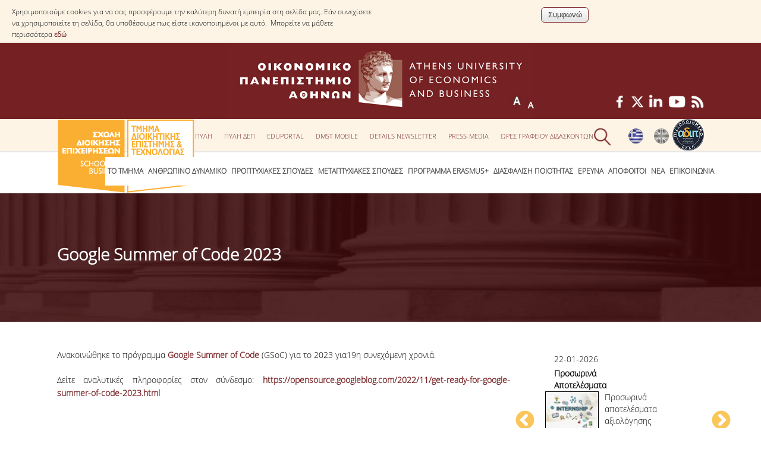

--- FILE ---
content_type: text/html; charset=utf-8
request_url: https://www.dept.aueb.gr/el/dmst/news/google-summer-code-2023
body_size: 15477
content:
<!DOCTYPE html>
<html lang="el" dir="ltr">
<head>
<meta charset="utf-8" />
<meta name="viewport" content="width=device-width, initial-scale=1, maximum-scale=10" />
<link rel="shortcut icon" href="https://www.dept.aueb.gr/sites/all/themes/dmst_theme/favicon.ico" type="image/vnd.microsoft.icon" />
<meta name="description" content="Ανακοινώθηκε το πρόγραμμα Google Summer of Code (GSoC) για το 2023 για19η συνεχόμενη χρονιά. Δείτε αναλυτικές πληροφορίες στον σύνδεσμο: https://opensource.googleblog.com/2022/11/get-ready-for-google-summer-of-code-2023.html" />
<meta name="generator" content="Drupal 7 (http://drupal.org)" />
<link rel="canonical" href="https://www.dept.aueb.gr/el/dmst/news/google-summer-code-2023" />
<link rel="shortlink" href="https://www.dept.aueb.gr/el/node/26924" />
<title>	
	Google Summer of Code 2023 | Οικονομικό Πανεπιστήμιο Αθηνών</title>
		
<link type="text/css" rel="stylesheet" href="https://www.dept.aueb.gr/sites/default/files/css/css_xE-rWrJf-fncB6ztZfd2huxqgxu4WO-qwma6Xer30m4.css" media="all" />
<link type="text/css" rel="stylesheet" href="https://www.dept.aueb.gr/sites/default/files/css/css_U9OEGHSNSkdhP0tfmpoXwMBcsJiXPBokRcguUvo_aSQ.css" media="all" />
<link type="text/css" rel="stylesheet" href="https://www.dept.aueb.gr/sites/default/files/css/css_R-jk_FQac0DrqwM-zCS7zfBIQXPRKEjqK2UMq8h8faw.css" media="all" />
<link type="text/css" rel="stylesheet" href="https://www.dept.aueb.gr/sites/default/files/css/css_CKj8PePzi_pIAOYZX2WGydAzZP-7l5FjSalD7aEBNd8.css" media="all" />
<link type="text/css" rel="stylesheet" href="https://cdnjs.cloudflare.com/ajax/libs/font-awesome/4.4.0/css/font-awesome.min.css" media="all" />
<link type="text/css" rel="stylesheet" href="https://www.dept.aueb.gr/sites/default/files/css/css_03dIR6mBSP7OdvE9JleUd_oSWRHUKdjnLwytWiQ-RLA.css" media="all" />
<link type="text/css" rel="stylesheet" href="https://www.dept.aueb.gr/sites/default/files/css/css_ci_7TdFP114Un2O9m1S1n-m8JUvzSM-uXgfGbxgdd50.css" media="all" />
<link type="text/css" rel="stylesheet" href="https://www.dept.aueb.gr/sites/default/files/css/css_x5owOZaCGw7XRtLVRnem8PRmeEJ4xltGCfEi2NvVmoA.css" media="all" />

<!--[if lt IE 9]><script src="/sites/all/themes/school_theme/js/html5.js"></script><![endif]-->
</head>
<body class="html not-front not-logged-in one-sidebar sidebar-first page-node page-node- page-node-26924 node-type-ann-dmst i18n-el">
  <div id="cookie-compliance" class="cookie-compliance clearfix">
  <div class="cookie-compliance__inner">
    <div class="cookie-compliance__text">
          <p>Χρησιμοποιούμε cookies για να σας προσφέρουμε την καλύτερη δυνατή εμπειρία στη σελίδα μας. Εάν συνεχίσετε να χρησιμοποιείτε τη σελίδα, θα υποθέσουμε πως είστε ικανοποιημένοι με αυτό.&nbsp;

Μπορείτε να μάθετε περισσότερα&nbsp;<a href="https://www.aueb.gr/el/content/politiki-cookies" target="_blank">εδώ</a>
</p>
        </div>
          <form action="/el/dmst/news/google-summer-code-2023" method="post" id="simple-cookie-compliance-dismiss-form" accept-charset="UTF-8"><div><input class="cookie-compliance__button form-submit" type="submit" id="edit-submit" name="op" value="Συμφωνώ" /><input type="hidden" name="form_build_id" value="form-6M8v2C8ucxLD6zQdMmUaSSW3LPjBesjl_jPO_lBA1q4" />
<input type="hidden" name="form_id" value="simple_cookie_compliance_dismiss_form" />
</div></form>      </div>
</div>

<noscript>
  <div class="cookie-compliance clearfix">
    <div class="cookie-compliance__inner">
      <div class="cookie-compliance__text">
              <p>Χρησιμοποιούμε cookies για να σας προσφέρουμε την καλύτερη δυνατή εμπειρία στη σελίδα μας. Εάν συνεχίσετε να χρησιμοποιείτε τη σελίδα, θα υποθέσουμε πως είστε ικανοποιημένοι με αυτό.&nbsp;

Μπορείτε να μάθετε περισσότερα&nbsp;<a href="https://www.aueb.gr/el/content/politiki-cookies" target="_blank">εδώ</a>
</p>
            </div>
              <form action="/el/dmst/news/google-summer-code-2023" method="post" id="simple-cookie-compliance-dismiss-form" accept-charset="UTF-8"><div></div></form>          </div>
  </div>
</noscript>
  <div id="wrap">
  <div id="header-wrap" class="clr fixed-header">

        <div id="logotop"><a href="https://www.aueb.gr" title="Αρχική"><img src="/sites/default/files/logo_top.jpg"; ></a></div>

  <div id="top" class="clr container">
  <div class="region region-top">
  <div id="block-block-174" class="block block-block">

      
  <div class="content">
    <div><img alt="" src="https://www.dept.aueb.gr/sites/default/files/esdp_logo_top.png" style="width: 53px; height: 54px;" /></div>
  </div>
  
</div> <!-- /.block -->
<div id="block-locale-language" class="block block-locale">

      
  <div class="content">
    <ul class="language-switcher-locale-url"><li class="el first active"><a href="/el/dmst/news/google-summer-code-2023" class="language-link active" xml:lang="el" title=" Google Summer of Code 2023"><img class="language-icon" src="https://www.dept.aueb.gr/sites/default/files/langicons/el.png" width="25" height="26" alt="Ελληνικά" title="Ελληνικά" /></a></li>
<li class="en last"><a href="/en/dmst/news/google-summer-code-2023" class="language-link" xml:lang="en" title=" Google Summer of Code 2023"><img class="language-icon" src="https://www.dept.aueb.gr/sites/default/files/langicons/en.png" width="25" height="26" alt="English" title="English" /></a></li>
</ul>  </div>
  
</div> <!-- /.block -->
<div id="block-block-16" class="block block-block socials">

      
  <div class="content">
    <p><a href="https://www.facebook.com/auebdmst"><img alt="" src="https://www.dept.aueb.gr/sites/default/files/dmst/fb.png" style="width: 22px; height: 22px;" /></a>  <a href="https://x.com/dmstaueb" target="_blank"><img alt="" src="https://www.dept.aueb.gr/sites/default/files/dmst/X_logo.png" style="width: 22px; height: 22px;" /></a>  <a href="https://www.linkedin.com/company/dmstaueb/" target="_blank"><img alt="" src="https://www.dept.aueb.gr/sites/default/files/dmst/in.png" style="width: 24px; height: 24px;" /></a>  <a href="https://www.youtube.com/user/auebdmst" target="_blank"><img alt="" src="https://www.dept.aueb.gr/sites/default/files/dmst/youtube_logo.png" style="width: 31px; height: 22px;" /></a>  <a href="https://www.dept.aueb.gr/en/dmst/content/dmst-rss-feeds"><img alt="" src="https://www.dept.aueb.gr/sites/default/files/dmst/rss.png" style="width: 22px; height: 22px;" /></a></p>
  </div>
  
</div> <!-- /.block -->
<div id="block-text-resize-0" class="block block-text-resize restxt">

      
  <div class="content">
    <a href="javascript:;" class="changer" id="text_resize_decrease"><sup>-</sup>A</a> <a href="javascript:;" class="changer" id="text_resize_increase"><sup>+</sup>A</a><div id="text_resize_clear"></div>  </div>
  
</div> <!-- /.block -->
<div id="block-menu-menu-top-menu-dmst" class="block block-menu tmenu">

      
  <div class="content">
    <ul class="menu"><li class="first leaf"><a href="http://my.dmst.aueb.gr/" title="" target="_blank">Φοιτητική Πύλη</a></li>
<li class="leaf"><a href="http://faculty.dmst.aueb.gr/" title="" target="_blank">Πύλη ΔΕΠ</a></li>
<li class="leaf"><a href="https://edu.dmst.aueb.gr/" title="" target="_blank">Eduportal</a></li>
<li class="leaf"><a href="https://m.dmst.aueb.gr/" title="" target="_blank">Dmst mobile</a></li>
<li class="leaf"><a href="https://www.dept.aueb.gr/el/content/details-issue-46th" title="">DETails newsletter</a></li>
<li class="leaf"><a href="https://www.dept.aueb.gr/el/dmst/content/press-media" title="">Press-Media</a></li>
<li class="last leaf"><a href="/el/dmst/content/office-hours" title="">Ώρες Γραφείου Διδασκόντων</a></li>
</ul>  </div>
  
</div> <!-- /.block -->
<div id="block-block-15" class="block block-block">

      
  <div class="content">
    <div class="searchb" style="height:54px;position:relative; left:auto; top:3px;"><img alt="" class="searchico" src="https://www.dept.aueb.gr/sites/default/files/searchico.png" style="position:relative;" /><img alt="" class="searchicox" src="https://www.dept.aueb.gr/sites/default/files/searchicox.png" style="position:relative; display:none;" /></div>
  </div>
  
</div> <!-- /.block -->
</div>
 <!-- /.region -->
  </div></div></div> <!-- /.section, /#sidebar-first -->

 
    <header id="header" class="site-header clr container" >

      <div id="logo" class="clr">
	  <a href="/el/dmst"> <img src="https://www.dept.aueb.gr/schools_department_photos/dmst.png" alt="Αρχική" />
        </a> 
 	  </div>
		
     
      </div>
      <div id="sidr-close"><a href="#sidr-close" class="toggle-sidr-close"></a></div>

      <div id="site-navigation-wrap" >
        <a href="#sidr-main" id="navigation-toggle"><span class="fa fa-bars"></span>Menu</a>
       <nav id="site-navigation" class="navigation main-navigation clr" role="navigation" >
          <div id="main-menu" class="menu-main-container">
<div  class="tb-megamenu tb-megamenu-menu-menu-dmst" role="navigation" aria-label="Main navigation">
      <button data-target=".nav-collapse" data-toggle="collapse" class="btn btn-navbar tb-megamenu-button" type="button">
      <i class="fa fa-reorder"></i>
    </button>
    <div class="nav-collapse  always-show">
    <ul  class="tb-megamenu-nav nav level-0 items-22">
    <li  data-id="865" data-level="1" data-type="menu_item" data-class="" data-xicon="" data-caption="" data-alignsub="" data-group="0" data-hidewcol="0" data-hidesub="0" class="tb-megamenu-item level-1 mega dropdown">
          <a href="#" class="tb_nolink ">
                Το Τμήμα      </a>
        <div  data-class="" data-width="" class="tb-megamenu-submenu dropdown-menu mega-dropdown-menu nav-child">
  <div class="mega-dropdown-inner">
    <div  class="tb-megamenu-row row-fluid">
  <div  data-class="" data-width="12" data-hidewcol="0" id="tb-megamenu-column-2" class="tb-megamenu-column span12  mega-col-nav">
  <div class="tb-megamenu-column-inner mega-inner clearfix">
        <ul  class="tb-megamenu-subnav mega-nav level-1 items-12">
    <li  data-id="9771" data-level="2" data-type="menu_item" data-class="" data-xicon="" data-caption="" data-alignsub="" data-group="0" data-hidewcol="0" data-hidesub="0" class="tb-megamenu-item level-2 mega">
          <a href="/el/dmst-overview" >
                Με μια ματιά                      </a>
          </li>

  <li  data-id="15368" data-level="2" data-type="menu_item" data-class="" data-xicon="" data-caption="" data-alignsub="" data-group="0" data-hidewcol="0" data-hidesub="0" class="tb-megamenu-item level-2 mega">
          <a href="/el/dmst/content/%CF%84%CE%B1%CF%85%CF%84%CF%8C%CF%84%CE%B7%CF%84%CE%B1-%CF%84%CE%BF%CF%85-%CF%84%CE%BC%CE%AE%CE%BC%CE%B1%CF%84%CE%BF%CF%82" >
                Ταυτότητα του Τμήματος                      </a>
          </li>

  <li  data-id="976" data-level="2" data-type="menu_item" data-class="" data-xicon="" data-caption="" data-alignsub="" data-group="0" data-hidewcol="0" data-hidesub="0" class="tb-megamenu-item level-2 mega">
          <a href="/el/dmst/content/%CE%B1%CF%80%CE%BF%CF%83%CF%84%CE%BF%CE%BB%CE%AE-%CF%84%CE%BF%CF%85-%CF%84%CE%BC%CE%AE%CE%BC%CE%B1%CF%84%CE%BF%CF%82" >
                Αποστολή του Τμήματος                      </a>
          </li>

  <li  data-id="978" data-level="2" data-type="menu_item" data-class="" data-xicon="" data-caption="" data-alignsub="" data-group="0" data-hidewcol="0" data-hidesub="0" class="tb-megamenu-item level-2 mega">
          <a href="/el/dmst/content/%CE%B4%CE%B9%CE%BF%CE%AF%CE%BA%CE%B7%CF%83%CE%B7-%CF%84%CE%BF%CF%85-%CF%84%CE%BC%CE%AE%CE%BC%CE%B1%CF%84%CE%BF%CF%82" >
                Διοίκηση του Τμήματος                      </a>
          </li>

  <li  data-id="15673" data-level="2" data-type="menu_item" data-class="" data-xicon="" data-caption="" data-alignsub="" data-group="0" data-hidewcol="0" data-hidesub="0" class="tb-megamenu-item level-2 mega">
          <a href="/el/dmst/content/%CF%83%CF%85%CE%BC%CE%B2%CE%BF%CF%85%CE%BB%CE%B5%CF%85%CF%84%CE%B9%CE%BA%CE%AE-%CE%B5%CF%80%CE%B9%CF%84%CF%81%CE%BF%CF%80%CE%AE-%CF%84%CE%BC%CE%AE%CE%BC%CE%B1%CF%84%CE%BF%CF%82" >
                Συμβουλευτική Επιτροπή                      </a>
          </li>

  <li  data-id="14191" data-level="2" data-type="menu_item" data-class="" data-xicon="" data-caption="" data-alignsub="" data-group="0" data-hidewcol="0" data-hidesub="0" class="tb-megamenu-item level-2 mega dropdown-submenu">
          <a href="/el/dmst/content/%CE%B4%CE%B9%CE%B5%CE%B8%CE%BD%CE%B5%CE%AF%CF%82-%CE%B4%CE%B9%CE%B1%CE%BA%CF%81%CE%AF%CF%83%CE%B5%CE%B9%CF%82-%CE%B4%CF%81%CE%B1%CF%83%CF%84%CE%B7%CF%81%CE%B9%CF%8C%CF%84%CE%B7%CF%84%CE%B5%CF%82"  class="dropdown-toggle">
                Διεθνείς Διακρίσεις                      </a>
        <div  data-class="" data-width="" class="tb-megamenu-submenu dropdown-menu mega-dropdown-menu nav-child">
  <div class="mega-dropdown-inner">
    <div  class="tb-megamenu-row row-fluid">
  <div  data-class="" data-width="" data-hidewcol="0" id="tb-megamenu-column-1" class="tb-megamenu-column span  mega-col-nav">
  <div class="tb-megamenu-column-inner mega-inner clearfix">
        <ul  class="tb-megamenu-subnav mega-nav level-2 items-1">
    <li  data-id="16046" data-level="3" data-type="menu_item" data-class="" data-xicon="" data-caption="" data-alignsub="" data-group="0" data-hidewcol="0" data-hidesub="0" class="tb-megamenu-item level-3 mega">
          <a href="/el/dmst/content/testimonials-%CE%B4%CE%B9%CE%B1%CE%BA%CF%81%CE%AF%CF%83%CE%B5%CF%89%CE%BD" >
                Testimonials Διακρίσεων                      </a>
          </li>
</ul>
  </div>
</div>
</div>
  </div>
</div>
  </li>

  <li  data-id="18870" data-level="2" data-type="menu_item" data-class="" data-xicon="" data-caption="" data-alignsub="" data-group="0" data-hidewcol="0" data-hidesub="0" class="tb-megamenu-item level-2 mega">
          <a href="/el/dmst/content/%CE%B2%CF%81%CE%B1%CE%B2%CE%B5%CE%AF%CE%B1-%CE%B5%CE%BE%CE%B1%CE%B9%CF%81%CE%B5%CF%84%CE%B9%CE%BA%CE%AE%CF%82-%CE%B5%CF%80%CE%AF%CE%B4%CE%BF%CF%83%CE%B7%CF%82-%CF%83%CF%84%CE%B7-%CE%B4%CE%B9%CE%B4%CE%B1%CF%83%CE%BA%CE%B1%CE%BB%CE%AF%CE%B1" >
                Βραβεία Εξαιρετικής Επίδοσης στη Διδασκαλία                       </a>
          </li>

  <li  data-id="979" data-level="2" data-type="menu_item" data-class="" data-xicon="" data-caption="" data-alignsub="" data-group="0" data-hidewcol="0" data-hidesub="0" class="tb-megamenu-item level-2 mega">
          <a href="/el/dmst/content/%CE%B5%CF%80%CE%B1%CE%B3%CE%B3%CE%B5%CE%BB%CE%BC%CE%B1%CF%84%CE%B9%CE%BA%CE%AD%CF%82-%CF%80%CF%81%CE%BF%CE%BF%CF%80%CF%84%CE%B9%CE%BA%CE%AD%CF%82" >
                Επαγγελματικές Προοπτικές                      </a>
          </li>

  <li  data-id="980" data-level="2" data-type="menu_item" data-class="" data-xicon="" data-caption="" data-alignsub="" data-group="0" data-hidewcol="0" data-hidesub="0" class="tb-megamenu-item level-2 mega">
          <a href="/el/dmst/content/%CE%B3%CE%B9%CE%B1-%CE%BC%CE%B1%CE%B8%CE%B7%CF%84%CE%AD%CF%82-%CE%BB%CF%85%CE%BA%CE%B5%CE%AF%CE%BF%CF%85" >
                Για Μαθητές Λυκείου                      </a>
          </li>

  <li  data-id="981" data-level="2" data-type="menu_item" data-class="" data-xicon="" data-caption="" data-alignsub="" data-group="0" data-hidewcol="0" data-hidesub="0" class="tb-megamenu-item level-2 mega">
          <a href="/el/dmst/content/%CE%B5%CF%81%CE%B3%CE%B1%CF%83%CF%84%CE%B7%CF%81%CE%B9%CE%B1%CE%BA%CE%AE-%CF%85%CF%80%CE%BF%CE%B4%CE%BF%CE%BC%CE%AE" >
                Εργαστηριακή Υποδομή                      </a>
          </li>

  <li  data-id="3901" data-level="2" data-type="menu_item" data-class="" data-xicon="" data-caption="" data-alignsub="" data-group="0" data-hidewcol="0" data-hidesub="0" class="tb-megamenu-item level-2 mega">
          <a href="/el/dmst/content/newsletters" >
                Newsletters                      </a>
          </li>

  <li  data-id="14393" data-level="2" data-type="menu_item" data-class="" data-xicon="" data-caption="" data-alignsub="" data-group="0" data-hidewcol="0" data-hidesub="0" class="tb-megamenu-item level-2 mega">
          <a href="/el/dmst/content/testimonials" >
                Testimonials                      </a>
          </li>
</ul>
  </div>
</div>
</div>
  </div>
</div>
  </li>

  <li  data-id="866" data-level="1" data-type="menu_item" data-class="" data-xicon="" data-caption="" data-alignsub="" data-group="0" data-hidewcol="0" data-hidesub="0" class="tb-megamenu-item level-1 mega dropdown">
          <a href="#" class="tb_nolink ">
                Ανθρώπινο Δυναμικό      </a>
        <div  data-class="" data-width="" class="tb-megamenu-submenu dropdown-menu mega-dropdown-menu nav-child">
  <div class="mega-dropdown-inner">
    <div  class="tb-megamenu-row row-fluid">
  <div  data-class="" data-width="12" data-hidewcol="0" id="tb-megamenu-column-3" class="tb-megamenu-column span12  mega-col-nav">
  <div class="tb-megamenu-column-inner mega-inner clearfix">
        <ul  class="tb-megamenu-subnav mega-nav level-1 items-9">
    <li  data-id="15372" data-level="2" data-type="menu_item" data-class="" data-xicon="" data-caption="" data-alignsub="" data-group="0" data-hidewcol="0" data-hidesub="0" class="tb-megamenu-item level-2 mega">
          <a href="/el/dmst/content/%CF%80%CF%81%CE%BF%CF%83%CF%89%CF%80%CE%B9%CE%BA%CF%8C-%CF%84%CE%BF%CF%85-%CF%84%CE%BC%CE%AE%CE%BC%CE%B1%CF%84%CE%BF%CF%82" >
                Προσωπικό του Τμήματος                      </a>
          </li>

  <li  data-id="982" data-level="2" data-type="menu_item" data-class="" data-xicon="" data-caption="" data-alignsub="" data-group="0" data-hidewcol="0" data-hidesub="0" class="tb-megamenu-item level-2 mega">
          <a href="/el/dmst_dep"  title="Μέλη ΔΕΠ">
                Μέλη ΔΕΠ                      </a>
          </li>

  <li  data-id="14178" data-level="2" data-type="menu_item" data-class="" data-xicon="" data-caption="" data-alignsub="" data-group="0" data-hidewcol="0" data-hidesub="0" class="tb-megamenu-item level-2 mega">
          <a href="/el/dmst/content/%CE%B5%CF%80%CE%AF%CF%84%CE%B9%CE%BC%CE%BF%CE%B9-%CE%B4%CE%B9%CE%B4%CE%AC%CE%BA%CF%84%CE%BF%CF%81%CE%B5%CF%82" >
                Επίτιμοι Διδάκτορες                      </a>
          </li>

  <li  data-id="18868" data-level="2" data-type="menu_item" data-class="" data-xicon="" data-caption="" data-alignsub="" data-group="0" data-hidewcol="0" data-hidesub="0" class="tb-megamenu-item level-2 mega">
          <a href="/el/dmst/content/%CE%B5%CF%80%CE%B9%CF%83%CE%BA%CE%AD%CF%80%CF%84%CE%B5%CF%82-%CE%BA%CE%B1%CE%B8%CE%B7%CE%B3%CE%B7%CF%84%CE%AD%CF%82" >
                Επισκέπτες Καθηγητές                      </a>
          </li>

  <li  data-id="15933" data-level="2" data-type="menu_item" data-class="" data-xicon="" data-caption="" data-alignsub="" data-group="0" data-hidewcol="0" data-hidesub="0" class="tb-megamenu-item level-2 mega">
          <a href="/el/dmst/content/%CE%BC%CE%AD%CE%BB%CE%B7-%CE%B5%CE%B4%CE%B9%CF%80" >
                Μέλη Ε.ΔΙ.Π.                      </a>
          </li>

  <li  data-id="14182" data-level="2" data-type="menu_item" data-class="" data-xicon="" data-caption="" data-alignsub="" data-group="0" data-hidewcol="0" data-hidesub="0" class="tb-megamenu-item level-2 mega">
          <a href="/el/dmst-etep"  title="Μέλη Ε.Τ.Ε.Π.">
                Μέλη Ε.Τ.Ε.Π.                      </a>
          </li>

  <li  data-id="2260" data-level="2" data-type="menu_item" data-class="" data-xicon="" data-caption="" data-alignsub="" data-group="0" data-hidewcol="0" data-hidesub="0" class="tb-megamenu-item level-2 mega">
          <a href="/el/dmst/content/%CE%B4%CE%B9%CE%BF%CE%B9%CE%BA%CE%B7%CF%84%CE%B9%CE%BA%CF%8C-%CF%80%CF%81%CE%BF%CF%83%CF%89%CF%80%CE%B9%CE%BA%CF%8C" >
                Διοικητικό Προσωπικό                      </a>
          </li>

  <li  data-id="16458" data-level="2" data-type="menu_item" data-class="" data-xicon="" data-caption="" data-alignsub="" data-group="0" data-hidewcol="0" data-hidesub="0" class="tb-megamenu-item level-2 mega">
          <a href="/el/dmst/content/%CE%BC%CE%B5%CF%84%CE%B1%CE%B4%CE%B9%CE%B4%CE%B1%CE%BA%CF%84%CE%BF%CF%81%CE%B9%CE%BA%CE%BF%CE%AF-%CE%B5%CF%81%CE%B5%CF%85%CE%BD%CE%B7%CF%84%CE%AD%CF%82" >
                Μεταδιδακτορικοί Ερευνητές                      </a>
          </li>

  <li  data-id="14192" data-level="2" data-type="menu_item" data-class="" data-xicon="" data-caption="" data-alignsub="" data-group="0" data-hidewcol="0" data-hidesub="0" class="tb-megamenu-item level-2 mega">
          <a href="/el/dmst/content/%CE%BC%CE%B7%CF%84%CF%81%CF%8E%CE%BF-%CE%BC%CE%B5%CE%BB%CF%8E%CE%BD-%CF%84%CE%BC%CE%AE%CE%BC%CE%B1%CF%84%CE%BF%CF%82" >
                Μητρώο Μελών Τμήματος                      </a>
          </li>
</ul>
  </div>
</div>
</div>
  </div>
</div>
  </li>

  <li  data-id="867" data-level="1" data-type="menu_item" data-class="" data-xicon="" data-caption="" data-alignsub="" data-group="0" data-hidewcol="0" data-hidesub="0" class="tb-megamenu-item level-1 mega dropdown">
          <a href="#" class="tb_nolink ">
                Προπτυχιακές Σπουδές      </a>
        <div  data-class="" data-width="" class="tb-megamenu-submenu dropdown-menu mega-dropdown-menu nav-child">
  <div class="mega-dropdown-inner">
    <div  class="tb-megamenu-row row-fluid">
  <div  data-class="" data-width="12" data-hidewcol="0" id="tb-megamenu-column-5" class="tb-megamenu-column span12  mega-col-nav">
  <div class="tb-megamenu-column-inner mega-inner clearfix">
        <ul  class="tb-megamenu-subnav mega-nav level-1 items-9">
    <li  data-id="15380" data-level="2" data-type="menu_item" data-class="" data-xicon="" data-caption="" data-alignsub="" data-group="0" data-hidewcol="0" data-hidesub="0" class="tb-megamenu-item level-2 mega">
          <a href="/el/dmst/content/%CF%80%CF%81%CF%8C%CE%B3%CF%81%CE%B1%CE%BC%CE%BC%CE%B1-%CF%83%CF%80%CE%BF%CF%85%CE%B4%CF%8E%CE%BD" >
                Πρόγραμμα Σπουδών                      </a>
          </li>

  <li  data-id="1017" data-level="2" data-type="menu_item" data-class="" data-xicon="" data-caption="" data-alignsub="" data-group="0" data-hidewcol="0" data-hidesub="0" class="tb-megamenu-item level-2 mega">
          <a href="/el/dmst/content/%CE%BF%CE%B4%CE%B7%CE%B3%CF%8C%CF%82-%CE%BA%CE%B1%CE%B9-%CE%BA%CE%B1%CF%84%CE%B5%CF%85%CE%B8%CF%8D%CE%BD%CF%83%CE%B5%CE%B9%CF%82-%CF%83%CF%80%CE%BF%CF%85%CE%B4%CF%8E%CE%BD" >
                Οδηγός και Κατευθύνσεις Σπουδών                      </a>
          </li>

  <li  data-id="1019" data-level="2" data-type="menu_item" data-class="" data-xicon="" data-caption="" data-alignsub="" data-group="0" data-hidewcol="0" data-hidesub="0" class="tb-megamenu-item level-2 mega">
          <a href="/el/dmst_courses"  title="Μαθήματα Προγράμματος Σπουδών">
                Μαθήματα Προγράμματος Σπουδών                      </a>
          </li>

  <li  data-id="1021" data-level="2" data-type="menu_item" data-class="" data-xicon="" data-caption="" data-alignsub="" data-group="0" data-hidewcol="0" data-hidesub="0" class="tb-megamenu-item level-2 mega">
          <a href="/el/dmst/content/%CE%BC%CE%B1%CE%B8%CE%AE%CE%BC%CE%B1%CF%84%CE%B1-%CE%B5%CE%BB%CE%B5%CF%8D%CE%B8%CE%B5%CF%81%CE%B7%CF%82-%CE%B5%CF%80%CE%B9%CE%BB%CE%BF%CE%B3%CE%AE%CF%82-%CE%B1%CF%80%CF%8C-%CE%AC%CE%BB%CE%BB%CE%B1-%CF%84%CE%BC%CE%AE%CE%BC%CE%B1%CF%84%CE%B1" >
                Μαθήματα Ελεύθερης Επιλογής από άλλα Τμήματα                      </a>
          </li>

  <li  data-id="14198" data-level="2" data-type="menu_item" data-class="" data-xicon="" data-caption="" data-alignsub="" data-group="0" data-hidewcol="0" data-hidesub="0" class="tb-megamenu-item level-2 mega">
          <a href="/el/dmst/content/%CE%B2%CF%81%CE%B1%CE%B2%CE%B5%CE%AF%CE%B1-%CE%B5%CF%81%CE%B3%CE%B1%CF%83%CE%B9%CF%8E%CE%BD" >
                Βραβεία Εργασιών                      </a>
          </li>

  <li  data-id="1015" data-level="2" data-type="menu_item" data-class="" data-xicon="" data-caption="" data-alignsub="" data-group="0" data-hidewcol="0" data-hidesub="0" class="tb-megamenu-item level-2 mega dropdown-submenu">
          <a href="/el/dmst/content/%CF%80%CF%81%CE%B1%CE%BA%CF%84%CE%B9%CE%BA%CE%AE-%CE%AC%CF%83%CE%BA%CE%B7%CF%83%CE%B7-%CE%BA%CE%B1%CE%B9-%CF%80%CF%84%CF%85%CF%87%CE%B9%CE%B1%CE%BA%CE%AE-%CE%B5%CF%81%CE%B3%CE%B1%CF%83%CE%AF%CE%B1"  class="dropdown-toggle">
                Πρακτική Άσκηση και Πτυχιακή Εργασία                      </a>
        <div  data-class="" data-width="" class="tb-megamenu-submenu dropdown-menu mega-dropdown-menu nav-child">
  <div class="mega-dropdown-inner">
    <div  class="tb-megamenu-row row-fluid">
  <div  data-class="" data-width="" data-hidewcol="0" id="tb-megamenu-column-4" class="tb-megamenu-column span  mega-col-nav">
  <div class="tb-megamenu-column-inner mega-inner clearfix">
        <ul  class="tb-megamenu-subnav mega-nav level-2 items-2">
    <li  data-id="14633" data-level="3" data-type="menu_item" data-class="" data-xicon="" data-caption="" data-alignsub="" data-group="0" data-hidewcol="0" data-hidesub="0" class="tb-megamenu-item level-3 mega">
          <a href="/el/dmst/content/%CE%B5%CF%85%CE%BA%CE%B1%CE%B9%CF%81%CE%AF%CE%B5%CF%82-%CE%B3%CE%B9%CE%B1-%CF%80%CF%81%CE%B1%CE%BA%CF%84%CE%B9%CE%BA%CE%AE-%CE%AC%CF%83%CE%BA%CE%B7%CF%83%CE%B7" >
                Ευκαιρίες για Πρακτική Άσκηση                      </a>
          </li>

  <li  data-id="15830" data-level="3" data-type="menu_item" data-class="" data-xicon="" data-caption="" data-alignsub="" data-group="0" data-hidewcol="0" data-hidesub="0" class="tb-megamenu-item level-3 mega">
          <a href="/el/dmst/content/testimonials-%CF%80%CF%81%CE%B1%CE%BA%CF%84%CE%B9%CE%BA%CE%AE%CF%82-%CE%AC%CF%83%CE%BA%CE%B7%CF%83%CE%B7%CF%82" >
                Testimonials Πρακτικής Άσκησης                      </a>
          </li>
</ul>
  </div>
</div>
</div>
  </div>
</div>
  </li>

  <li  data-id="4285" data-level="2" data-type="menu_item" data-class="" data-xicon="" data-caption="" data-alignsub="" data-group="0" data-hidewcol="0" data-hidesub="0" class="tb-megamenu-item level-2 mega">
          <a href="/el/dmst/content/%CE%B4%CE%B9%CE%B4%CE%B1%CF%83%CE%BA%CE%B1%CE%BB%CE%AF%CE%B1-%CE%BA%CE%B1%CE%B9-%CE%B5%CE%BE%CE%B5%CF%84%CE%AC%CF%83%CE%B5%CE%B9%CF%82" >
                Διδασκαλία και Εξετάσεις                      </a>
          </li>

  <li  data-id="15413" data-level="2" data-type="menu_item" data-class="" data-xicon="" data-caption="" data-alignsub="" data-group="0" data-hidewcol="0" data-hidesub="0" class="tb-megamenu-item level-2 mega">
          <a href="/el/dmst/content/%CE%B4%CE%B9%CE%B1%CF%87%CE%B5%CE%AF%CF%81%CE%B9%CF%83%CE%B7-%CF%80%CE%B1%CF%81%CE%B1%CF%80%CF%8C%CE%BD%CF%89%CE%BD-%CF%86%CE%BF%CE%B9%CF%84%CE%B7%CF%84%CF%8E%CE%BD" >
                Διαχείριση Παραπόνων Φοιτητών                      </a>
          </li>

  <li  data-id="15638" data-level="2" data-type="menu_item" data-class="" data-xicon="" data-caption="" data-alignsub="" data-group="0" data-hidewcol="0" data-hidesub="0" class="tb-megamenu-item level-2 mega">
          <a href="/el/dmst/content/tutors-%CF%86%CE%BF%CE%B9%CF%84%CE%B7%CF%84%CF%8E%CE%BD" >
                Tutors Φοιτητών                      </a>
          </li>
</ul>
  </div>
</div>
</div>
  </div>
</div>
  </li>

  <li  data-id="1024" data-level="1" data-type="menu_item" data-class="" data-xicon="" data-caption="" data-alignsub="" data-group="0" data-hidewcol="0" data-hidesub="0" class="tb-megamenu-item level-1 mega dropdown">
          <a href="#" class="tb_nolink ">
                Μεταπτυχιακές Σπουδές      </a>
        <div  data-class="" data-width="" class="tb-megamenu-submenu dropdown-menu mega-dropdown-menu nav-child">
  <div class="mega-dropdown-inner">
    <div  class="tb-megamenu-row row-fluid">
  <div  data-class="" data-width="12" data-hidewcol="0" id="tb-megamenu-column-7" class="tb-megamenu-column span12  mega-col-nav">
  <div class="tb-megamenu-column-inner mega-inner clearfix">
        <ul  class="tb-megamenu-subnav mega-nav level-1 items-3">
    <li  data-id="3913" data-level="2" data-type="menu_item" data-class="" data-xicon="" data-caption="" data-alignsub="" data-group="0" data-hidewcol="0" data-hidesub="0" class="tb-megamenu-item level-2 mega">
          <a href="/el/dmst/content/%CF%80%CF%81%CE%BF%CE%B3%CF%81%CE%AC%CE%BC%CE%BC%CE%B1%CF%84%CE%B1-%CE%BC%CE%B5%CF%84%CE%B1%CF%80%CF%84%CF%85%CF%87%CE%B9%CE%B1%CE%BA%CF%8E%CE%BD-%CF%83%CF%80%CE%BF%CF%85%CE%B4%CF%8E%CE%BD" >
                Προγράμματα Μεταπτυχιακών Σπουδών                      </a>
          </li>

  <li  data-id="1026" data-level="2" data-type="menu_item" data-class="" data-xicon="" data-caption="" data-alignsub="" data-group="0" data-hidewcol="0" data-hidesub="0" class="tb-megamenu-item level-2 mega dropdown-submenu">
          <a href="/el/dmst/content/%CE%B4%CE%B9%CE%B4%CE%B1%CE%BA%CF%84%CE%BF%CF%81%CE%B9%CE%BA%CF%8C-%CF%80%CF%81%CF%8C%CE%B3%CF%81%CE%B1%CE%BC%CE%BC%CE%B1"  class="dropdown-toggle">
                Διδακτορικό Πρόγραμμα                      </a>
        <div  data-class="" data-width="" class="tb-megamenu-submenu dropdown-menu mega-dropdown-menu nav-child">
  <div class="mega-dropdown-inner">
    <div  class="tb-megamenu-row row-fluid">
  <div  data-class="" data-width="12" data-hidewcol="0" id="tb-megamenu-column-6" class="tb-megamenu-column span12  mega-col-nav">
  <div class="tb-megamenu-column-inner mega-inner clearfix">
        <ul  class="tb-megamenu-subnav mega-nav level-2 items-2">
    <li  data-id="4374" data-level="3" data-type="menu_item" data-class="" data-xicon="" data-caption="" data-alignsub="" data-group="0" data-hidewcol="0" data-hidesub="0" class="tb-megamenu-item level-3 mega">
          <a href="/el/dmst/content/%CE%B4%CE%B9%CE%B4%CE%AC%CE%BA%CF%84%CE%BF%CF%81%CE%B5%CF%82-%CF%84%CE%BF%CF%85-%CF%84%CE%BC%CE%AE%CE%BC%CE%B1%CF%84%CE%BF%CF%82" >
                Διδάκτορες του Τμήματος                      </a>
          </li>

  <li  data-id="4375" data-level="3" data-type="menu_item" data-class="" data-xicon="" data-caption="" data-alignsub="" data-group="0" data-hidewcol="0" data-hidesub="0" class="tb-megamenu-item level-3 mega">
          <a href="/el/dmst/content/%CF%85%CF%80%CE%BF%CF%88%CE%AE%CF%86%CE%B9%CE%BF%CE%B9-%CE%B4%CE%B9%CE%B4%CE%AC%CE%BA%CF%84%CE%BF%CF%81%CE%B5%CF%82" >
                Υποψήφιοι Διδάκτορες                      </a>
          </li>
</ul>
  </div>
</div>
</div>
  </div>
</div>
  </li>

  <li  data-id="1028" data-level="2" data-type="menu_item" data-class="" data-xicon="" data-caption="" data-alignsub="" data-group="0" data-hidewcol="0" data-hidesub="0" class="tb-megamenu-item level-2 mega">
          <a href="/el/dmst/content/%CE%B5%CF%81%CE%B5%CF%85%CE%BD%CE%B7%CF%84%CE%B9%CE%BA%CE%AC-%CF%83%CE%B5%CE%BC%CE%B9%CE%BD%CE%AC%CF%81%CE%B9%CE%B1" >
                Ερευνητικά Σεμινάρια                      </a>
          </li>
</ul>
  </div>
</div>
</div>
  </div>
</div>
  </li>

  <li  data-id="18730" data-level="1" data-type="menu_item" data-class="" data-xicon="" data-caption="" data-alignsub="" data-group="0" data-hidewcol="0" data-hidesub="0" class="tb-megamenu-item level-1 mega dropdown">
          <a href="#" class="tb_nolink ">
                Πρόγραμμα Erasmus+      </a>
        <div  data-class="" data-width="" class="tb-megamenu-submenu dropdown-menu mega-dropdown-menu nav-child">
  <div class="mega-dropdown-inner">
    <div  class="tb-megamenu-row row-fluid">
  <div  data-class="" data-width="" data-hidewcol="0" id="tb-megamenu-column-8" class="tb-megamenu-column span  mega-col-nav">
  <div class="tb-megamenu-column-inner mega-inner clearfix">
        <ul  class="tb-megamenu-subnav mega-nav level-1 items-5">
    <li  data-id="1013" data-level="2" data-type="menu_item" data-class="" data-xicon="" data-caption="" data-alignsub="" data-group="0" data-hidewcol="0" data-hidesub="0" class="tb-megamenu-item level-2 mega">
          <a href="/el/dmst/content/%CE%BC%CE%B1%CE%B8%CE%AE%CE%BC%CE%B1%CF%84%CE%B1-%CF%80%CE%BF%CF%85-%CF%80%CF%81%CE%BF%CF%83%CF%86%CE%AD%CF%81%CE%B5%CE%B9-%CF%84%CE%BF-%CF%84%CE%BC%CE%AE%CE%BC%CE%B1" >
                Μαθήματα που προσφέρει το Τμήμα                      </a>
          </li>

  <li  data-id="18731" data-level="2" data-type="menu_item" data-class="" data-xicon="" data-caption="" data-alignsub="" data-group="0" data-hidewcol="0" data-hidesub="0" class="tb-megamenu-item level-2 mega">
          <a href="/el/dmst/content/%CF%83%CF%85%CE%BD%CE%B5%CF%81%CE%B3%CE%B1%CE%B6%CF%8C%CE%BC%CE%B5%CE%BD%CE%B1-%CF%80%CE%B1%CE%BD%CE%B5%CF%80%CE%B9%CF%83%CF%84%CE%AE%CE%BC%CE%B9%CE%B1" >
                Συνεργαζόμενα Πανεπιστήμια                      </a>
          </li>

  <li  data-id="18732" data-level="2" data-type="menu_item" data-class="" data-xicon="" data-caption="" data-alignsub="" data-group="0" data-hidewcol="0" data-hidesub="0" class="tb-megamenu-item level-2 mega">
          <a href="/el/dmst/content/%CE%B1%CE%BD%CE%B1%CE%BA%CE%BF%CE%B9%CE%BD%CF%8E%CF%83%CE%B5%CE%B9%CF%82-%CF%80%CF%81%CE%BF%CE%B3%CF%81%CE%AC%CE%BC%CE%BC%CE%B1%CF%84%CE%BF%CF%82" >
                Ανακοινώσεις Προγράμματος                      </a>
          </li>

  <li  data-id="18733" data-level="2" data-type="menu_item" data-class="" data-xicon="" data-caption="" data-alignsub="" data-group="0" data-hidewcol="0" data-hidesub="0" class="tb-megamenu-item level-2 mega">
          <a href="/el/dmst/content/%CE%AD%CE%B3%CE%B3%CF%81%CE%B1%CF%86%CE%B1-%CF%87%CF%81%CE%AE%CF%83%CE%B9%CE%BC%CE%BF%CE%B9-%CF%83%CF%8D%CE%BD%CE%B4%CE%B5%CF%83%CE%BC%CE%BF%CE%B9" >
                Έγγραφα - Χρήσιμοι Σύνδεσμοι                      </a>
          </li>

  <li  data-id="18757" data-level="2" data-type="menu_item" data-class="" data-xicon="" data-caption="" data-alignsub="" data-group="0" data-hidewcol="0" data-hidesub="0" class="tb-megamenu-item level-2 mega">
          <a href="/el/dmst/content/frequently-asked-questions" >
                FAQs                      </a>
          </li>
</ul>
  </div>
</div>
</div>
  </div>
</div>
  </li>

  <li  data-id="14584" data-level="1" data-type="menu_item" data-class="" data-xicon="" data-caption="" data-alignsub="" data-group="0" data-hidewcol="0" data-hidesub="0" class="tb-megamenu-item level-1 mega dropdown">
          <a href="#" class="tb_nolink ">
                Διασφάλιση Ποιότητας      </a>
        <div  data-class="" data-width="" class="tb-megamenu-submenu dropdown-menu mega-dropdown-menu nav-child">
  <div class="mega-dropdown-inner">
    <div  class="tb-megamenu-row row-fluid">
  <div  data-class="" data-width="" data-hidewcol="0" id="tb-megamenu-column-10" class="tb-megamenu-column span  mega-col-nav">
  <div class="tb-megamenu-column-inner mega-inner clearfix">
        <ul  class="tb-megamenu-subnav mega-nav level-1 items-5">
    <li  data-id="14587" data-level="2" data-type="menu_item" data-class="" data-xicon="" data-caption="" data-alignsub="" data-group="0" data-hidewcol="0" data-hidesub="0" class="tb-megamenu-item level-2 mega">
          <a href="/el/dmst/content/politiki-poiotitas" >
                Πολιτική Διασφάλισης Ποιότητας                      </a>
          </li>

  <li  data-id="14586" data-level="2" data-type="menu_item" data-class="" data-xicon="" data-caption="" data-alignsub="" data-group="0" data-hidewcol="0" data-hidesub="0" class="tb-megamenu-item level-2 mega">
          <a href="/el/dmst/content/%CE%B4%CE%B5%CE%B4%CE%BF%CE%BC%CE%AD%CE%BD%CE%B1-%CF%80%CE%BF%CE%B9%CF%8C%CF%84%CE%B7%CF%84%CE%B1%CF%82" >
                Δεδομένα Ποιότητας                      </a>
          </li>

  <li  data-id="15799" data-level="2" data-type="menu_item" data-class="" data-xicon="" data-caption="" data-alignsub="" data-group="0" data-hidewcol="0" data-hidesub="0" class="tb-megamenu-item level-2 mega">
          <a href="/el/dmst/content/%CF%80%CE%B9%CF%83%CF%84%CE%BF%CF%80%CE%BF%CE%AF%CE%B7%CF%83%CE%B7-%CF%80%CF%80%CF%83-%CF%84%CE%BC%CE%AE%CE%BC%CE%B1%CF%84%CE%BF%CF%82" >
                Πιστοποίηση                      </a>
          </li>

  <li  data-id="14589" data-level="2" data-type="menu_item" data-class="" data-xicon="" data-caption="" data-alignsub="" data-group="0" data-hidewcol="0" data-hidesub="0" class="tb-megamenu-item level-2 mega dropdown-submenu">
          <a href="/el/dmst/content/%CE%B1%CE%BE%CE%B9%CE%BF%CE%BB%CF%8C%CE%B3%CE%B7%CF%83%CE%B7"  class="dropdown-toggle">
                Αξιολόγηση                      </a>
        <div  data-class="" data-width="" class="tb-megamenu-submenu dropdown-menu mega-dropdown-menu nav-child">
  <div class="mega-dropdown-inner">
    <div  class="tb-megamenu-row row-fluid">
  <div  data-class="" data-width="" data-hidewcol="0" id="tb-megamenu-column-9" class="tb-megamenu-column span  mega-col-nav">
  <div class="tb-megamenu-column-inner mega-inner clearfix">
        <ul  class="tb-megamenu-subnav mega-nav level-2 items-4">
    <li  data-id="14591" data-level="3" data-type="menu_item" data-class="" data-xicon="" data-caption="" data-alignsub="" data-group="0" data-hidewcol="0" data-hidesub="0" class="tb-megamenu-item level-3 mega">
          <a href="/el/dmst/content/%CE%B1%CF%80%CF%8C-%CF%80%CF%81%CE%BF%CF%80%CF%84%CF%85%CF%87%CE%B9%CE%B1%CE%BA%CE%BF%CF%8D%CF%82-%CF%86%CE%BF%CE%B9%CF%84%CE%B7%CF%84%CE%AD%CF%82" >
                Από Προπτυχιακούς Φοιτητές                      </a>
          </li>

  <li  data-id="14592" data-level="3" data-type="menu_item" data-class="" data-xicon="" data-caption="" data-alignsub="" data-group="0" data-hidewcol="0" data-hidesub="0" class="tb-megamenu-item level-3 mega">
          <a href="/el/dmst/content/%CE%B1%CF%80%CF%8C-%CF%84%CE%B5%CE%BB%CE%B5%CE%B9%CF%8C%CF%86%CE%BF%CE%B9%CF%84%CE%BF%CF%85%CF%82" >
                Από Τελειόφοιτους                      </a>
          </li>

  <li  data-id="16460" data-level="3" data-type="menu_item" data-class="" data-xicon="" data-caption="" data-alignsub="" data-group="0" data-hidewcol="0" data-hidesub="0" class="tb-megamenu-item level-3 mega">
          <a href="/el/dmst/content/%CE%B1%CF%80%CF%8C-%CE%BC%CE%B5%CF%84%CE%B1%CF%80%CF%84%CF%85%CF%87%CE%B9%CE%B1%CE%BA%CE%BF%CF%8D%CF%82-%CF%86%CE%BF%CE%B9%CF%84%CE%B7%CF%84%CE%AD%CF%82" >
                Από Μεταπτυχιακούς Φοιτητές                      </a>
          </li>

  <li  data-id="14590" data-level="3" data-type="menu_item" data-class="" data-xicon="" data-caption="" data-alignsub="" data-group="0" data-hidewcol="0" data-hidesub="0" class="tb-megamenu-item level-3 mega">
          <a href="/el/dmst/content/%CE%B5%CE%BA%CE%B8%CE%AD%CF%83%CE%B5%CE%B9%CF%82-%CE%B5%CE%BE%CF%89%CF%84%CE%B5%CF%81%CE%B9%CE%BA%CE%AE%CF%82-%CE%B1%CE%BE%CE%B9%CE%BF%CE%BB%CF%8C%CE%B3%CE%B7%CF%83%CE%B7%CF%82" >
                Εκθέσεις Εξωτερικής Αξιολόγησης                      </a>
          </li>
</ul>
  </div>
</div>
</div>
  </div>
</div>
  </li>

  <li  data-id="15980" data-level="2" data-type="menu_item" data-class="" data-xicon="" data-caption="" data-alignsub="" data-group="0" data-hidewcol="0" data-hidesub="0" class="tb-megamenu-item level-2 mega">
          <a href="https://www.aueb.gr/el/modip"  title="ΜΟ.ΔΙ.Π." target="_blank">
                ΜΟ.ΔΙ.Π.                      </a>
          </li>
</ul>
  </div>
</div>
</div>
  </div>
</div>
  </li>

  <li  data-id="873" data-level="1" data-type="menu_item" data-class="" data-xicon="" data-caption="" data-alignsub="" data-group="0" data-hidewcol="0" data-hidesub="0" class="tb-megamenu-item level-1 mega dropdown">
          <a href="#" class="tb_nolink ">
                Έρευνα      </a>
        <div  data-class="" data-width="" class="tb-megamenu-submenu dropdown-menu mega-dropdown-menu nav-child">
  <div class="mega-dropdown-inner">
    <div  class="tb-megamenu-row row-fluid">
  <div  data-class="" data-width="12" data-hidewcol="0" id="tb-megamenu-column-11" class="tb-megamenu-column span12  mega-col-nav">
  <div class="tb-megamenu-column-inner mega-inner clearfix">
        <ul  class="tb-megamenu-subnav mega-nav level-1 items-4">
    <li  data-id="15370" data-level="2" data-type="menu_item" data-class="" data-xicon="" data-caption="" data-alignsub="" data-group="0" data-hidewcol="0" data-hidesub="0" class="tb-megamenu-item level-2 mega">
          <a href="/el/dmst/content/%CE%AD%CF%81%CE%B5%CF%85%CE%BD%CE%B7%CF%84%CE%B9%CE%BA%CE%AD%CF%82-%CE%B4%CF%81%CE%B1%CF%83%CF%84%CE%B7%CF%81%CE%B9%CF%8C%CF%84%CE%B7%CF%84%CE%B5%CF%82" >
                Έρευνητικές Δραστηριότητες                      </a>
          </li>

  <li  data-id="1060" data-level="2" data-type="menu_item" data-class="" data-xicon="" data-caption="" data-alignsub="" data-group="0" data-hidewcol="0" data-hidesub="0" class="tb-megamenu-item level-2 mega">
          <a href="/el/dmst/content/%CE%B5%CF%81%CE%B5%CF%85%CE%BD%CE%B7%CF%84%CE%B9%CE%BA%CE%AC-%CE%B5%CF%81%CE%B3%CE%B1%CF%83%CF%84%CE%AE%CF%81%CE%B9%CE%B1" >
                Ερευνητικά Εργαστήρια                      </a>
          </li>

  <li  data-id="1068" data-level="2" data-type="menu_item" data-class="" data-xicon="" data-caption="" data-alignsub="" data-group="0" data-hidewcol="0" data-hidesub="0" class="tb-megamenu-item level-2 mega">
          <a href="/el/dmst/content/%CE%B4%CE%B7%CE%BC%CE%BF%CF%83%CE%B9%CE%B5%CF%8D%CF%83%CE%B5%CE%B9%CF%82" >
                Δημοσιεύσεις                      </a>
          </li>

  <li  data-id="1450" data-level="2" data-type="menu_item" data-class="" data-xicon="" data-caption="" data-alignsub="" data-group="0" data-hidewcol="0" data-hidesub="0" class="tb-megamenu-item level-2 mega">
          <a href="/el/dmst/content/%CE%B5%CF%80%CE%B9%CF%83%CF%84%CE%B7%CE%BC%CE%BF%CE%BD%CE%B9%CE%BA%CE%AC-%CF%83%CF%85%CE%BD%CE%AD%CE%B4%CF%81%CE%B9%CE%B1-%CE%BA%CE%B1%CE%B9-%CF%83%CE%B5%CE%BC%CE%B9%CE%BD%CE%AC%CF%81%CE%B9%CE%B1" >
                Επιστημονικά Συνέδρια και Σεμινάρια                      </a>
          </li>
</ul>
  </div>
</div>
</div>
  </div>
</div>
  </li>

  <li  data-id="878" data-level="1" data-type="menu_item" data-class="" data-xicon="" data-caption="" data-alignsub="" data-group="0" data-hidewcol="0" data-hidesub="0" class="tb-megamenu-item level-1 mega dropdown">
          <a href="#" class="tb_nolink ">
                Απόφοιτοι      </a>
        <div  data-class="" data-width="" class="tb-megamenu-submenu dropdown-menu mega-dropdown-menu nav-child">
  <div class="mega-dropdown-inner">
    <div  class="tb-megamenu-row row-fluid">
  <div  data-class="" data-width="12" data-hidewcol="0" id="tb-megamenu-column-12" class="tb-megamenu-column span12  mega-col-nav">
  <div class="tb-megamenu-column-inner mega-inner clearfix">
        <ul  class="tb-megamenu-subnav mega-nav level-1 items-6">
    <li  data-id="15381" data-level="2" data-type="menu_item" data-class="" data-xicon="" data-caption="" data-alignsub="" data-group="0" data-hidewcol="0" data-hidesub="0" class="tb-megamenu-item level-2 mega">
          <a href="/el/dmst/content/%CE%B1%CF%80%CF%8C%CF%86%CE%BF%CE%B9%CF%84%CE%BF%CE%B9-%CF%84%CE%BF%CF%85-%CF%84%CE%BC%CE%AE%CE%BC%CE%B1%CF%84%CE%BF%CF%82-0" >
                Απόφοιτοι του Τμήματος                      </a>
          </li>

  <li  data-id="9396" data-level="2" data-type="menu_item" data-class="" data-xicon="" data-caption="" data-alignsub="" data-group="0" data-hidewcol="0" data-hidesub="0" class="tb-megamenu-item level-2 mega">
          <a href="/el/dmst/content/%CE%B1%CE%B3%CE%B3%CE%B5%CE%BB%CE%AF%CE%B5%CF%82-%CE%B3%CE%B9%CE%B1-%CE%B5%CF%81%CE%B3%CE%B1%CF%83%CE%AF%CE%B1" >
                Αγγελίες για Εργασία                      </a>
          </li>

  <li  data-id="2262" data-level="2" data-type="menu_item" data-class="" data-xicon="" data-caption="" data-alignsub="" data-group="0" data-hidewcol="0" data-hidesub="0" class="tb-megamenu-item level-2 mega">
          <a href="/el/dmst/content/%CF%80%CF%81%CE%BF%CE%BF%CF%80%CF%84%CE%B9%CE%BA%CE%AD%CF%82-%CE%B1%CF%80%CE%BF%CF%86%CE%BF%CE%AF%CF%84%CF%89%CE%BD" >
                Προοπτικές Αποφοίτων                      </a>
          </li>

  <li  data-id="2264" data-level="2" data-type="menu_item" data-class="" data-xicon="" data-caption="" data-alignsub="" data-group="0" data-hidewcol="0" data-hidesub="0" class="tb-megamenu-item level-2 mega">
          <a href="/el/dmst/content/%CF%83%CF%8D%CE%BB%CE%BB%CE%BF%CE%B3%CE%BF%CE%B9-%CE%B1%CF%80%CE%BF%CF%86%CE%BF%CE%AF%CF%84%CF%89%CE%BD" >
                Σύλλογοι Αποφοίτων                      </a>
          </li>

  <li  data-id="15069" data-level="2" data-type="menu_item" data-class="" data-xicon="" data-caption="" data-alignsub="" data-group="0" data-hidewcol="0" data-hidesub="0" class="tb-megamenu-item level-2 mega">
          <a href="/el/dmst/content/%CE%B3%CF%81%CE%B1%CF%86%CE%B5%CE%AF%CE%BF-%CE%B4%CE%B9%CE%B1%CF%83%CF%8D%CE%BD%CE%B4%CE%B5%CF%83%CE%B7%CF%82-%CE%BF%CF%80%CE%B1" >
                Γραφείο Διασύνδεσης                      </a>
          </li>

  <li  data-id="15726" data-level="2" data-type="menu_item" data-class="" data-xicon="" data-caption="" data-alignsub="" data-group="0" data-hidewcol="0" data-hidesub="0" class="tb-megamenu-item level-2 mega">
          <a href="/el/dmst/content/alumni-aueb" >
                ALUMNI AUEB                      </a>
          </li>
</ul>
  </div>
</div>
</div>
  </div>
</div>
  </li>

  <li  data-id="879" data-level="1" data-type="menu_item" data-class="" data-xicon="" data-caption="" data-alignsub="" data-group="0" data-hidewcol="0" data-hidesub="0" class="tb-megamenu-item level-1 mega dropdown">
          <a href="#" class="tb_nolink ">
                Νέα      </a>
        <div  data-class="" data-width="" class="tb-megamenu-submenu dropdown-menu mega-dropdown-menu nav-child">
  <div class="mega-dropdown-inner">
    <div  class="tb-megamenu-row row-fluid">
  <div  data-class="" data-width="12" data-hidewcol="0" id="tb-megamenu-column-13" class="tb-megamenu-column span12  mega-col-nav">
  <div class="tb-megamenu-column-inner mega-inner clearfix">
        <ul  class="tb-megamenu-subnav mega-nav level-1 items-4">
    <li  data-id="15383" data-level="2" data-type="menu_item" data-class="" data-xicon="" data-caption="" data-alignsub="" data-group="0" data-hidewcol="0" data-hidesub="0" class="tb-megamenu-item level-2 mega">
          <a href="/el/dmst/news_dmst"  title="Νέα του Τμήματος">
                Νέα του Τμήματος                      </a>
          </li>

  <li  data-id="2453" data-level="2" data-type="menu_item" data-class="" data-xicon="" data-caption="" data-alignsub="" data-group="0" data-hidewcol="0" data-hidesub="0" class="tb-megamenu-item level-2 mega">
          <a href="/el/dmst/epikaira_dmst"  title="Ανακοινώσεις Γραμματείας">
                Ανακοινώσεις Γραμματείας                      </a>
          </li>

  <li  data-id="2452" data-level="2" data-type="menu_item" data-class="" data-xicon="" data-caption="" data-alignsub="" data-group="0" data-hidewcol="0" data-hidesub="0" class="tb-megamenu-item level-2 mega">
          <a href="/el/dmst/prokirixeis_dmst" >
                Προκηρύξεις                      </a>
          </li>

  <li  data-id="2454" data-level="2" data-type="menu_item" data-class="" data-xicon="" data-caption="" data-alignsub="" data-group="0" data-hidewcol="0" data-hidesub="0" class="tb-megamenu-item level-2 mega">
          <a href="/el/dmst/dmst_events"  title="Εκδηλώσεις">
                Εκδηλώσεις                      </a>
          </li>
</ul>
  </div>
</div>
</div>
  </div>
</div>
  </li>

  <li  data-id="18530" data-level="1" data-type="menu_item" data-class="" data-xicon="" data-caption="" data-alignsub="" data-group="0" data-hidewcol="0" data-hidesub="0" class="tb-megamenu-item level-1 mega">
          <a href="/el/contact-dmst"  title="Επικοινωνία">
                Επικοινωνία                      </a>
          </li>
</ul>
      </div>
  </div>
          </div>
        </nav>
      </div>
	   
	  <div class="search_bar" style="height:100%; display:none">
	  <div id="sr" style="position:relative; margin-left:209px">
	   <div class="src">Αναζήτηση για:</div> 
 
<form action="/el/dmst/news/google-summer-code-2023" method="post" id="search-api-page-search-form-search-dmst" accept-charset="UTF-8"><div><input placeholder="Εισάγετε τις λέξεις-κλειδιά" class="auto_submit form-text form-autocomplete live-results-search-textfield" data-search-api-autocomplete-search="search_api_page_search_dmst" type="text" id="edit-keys-2" name="keys_2" value="" size="15" maxlength="128" /><input type="hidden" id="edit-keys-2-autocomplete" value="https://www.dept.aueb.gr/el/search_api_live_results/search_api_page_2" disabled="disabled" class="live-result-autocomplete" /><input type="hidden" name="id" value="2" />
<input type="submit" id="edit-submit-2" name="op" value="Αναζήτηση" class="form-submit" /><input type="hidden" name="form_id" value="search_api_page_search_form_search_dmst" />
</div></form></div>
	  </div>
    </header>
  </div>


    <div class="pagetitle"></div>
   <div id="main" class="site-main container clr">
  
        <div id="primary" class="content-area clr">
      <section id="content" role="main" class="site-content left-content clr">
                                <div id="content-wrap">
                    		  
				  <h1 class="page-title fittext"  max-font-size="50"> Google Summer of Code 2023</h1>                                        <ul class="action-links"></ul>          <div class="region region-content">
  <div id="block-system-main" class="block block-system">

      
  <div class="content">
                          
      
    
  <div class="content">
    <div class="field field-name-body field-type-text-with-summary field-label-hidden"><div class="field-items"><div class="field-item even"><p class="post-body entry-content post-original" itemprop="articleBody">Ανακοινώθηκε το πρόγραμμα <a href="https://g.co/gsoc" target="_blank">Google Summer of Code</a> (GSoC) για το 2023 για19η συνεχόμενη χρονιά.</p>
<p>Δείτε αναλυτικές πληροφορίες στον σύνδεσμο: <a href="https://opensource.googleblog.com/2022/11/get-ready-for-google-summer-of-code-2023.html" target="_blank">https://opensource.googleblog.com/2022/11/get-ready-for-google-summer-of-code-2023.html</a></p>
</div></div></div>  </div>

      <footer>
          </footer>
  
    </div>
  
</div> <!-- /.block -->
</div>
 <!-- /.region -->
        </div>
		
		
      </section>

              <aside id="secondary" class="sidebar-container" role="complementary">
		
         <div class="region region-sidebar-first">
  <div id="block-views-news-dmst-block-2" class="block block-views newside announcements">

      
  <div class="content">
    <div class="view view-news-dmst view-id-news_dmst view-display-id-block_2 newside view-dom-id-ef0549da04f63d32a500e3a589da95fe">
        
  
  
      <div class="view-content">
            <div class="slick slick--view--news-dmst slick--view--news-dmst--block-2 slick--skin--classic slick--optionset--clone-of-default slick--slider slick--float slick--ondemand" id="slick-views-news-dmst-1">
      <div id="slick-views-news-dmst-1-slider" class="slick__slider" data-slick="{&quot;focusOnSelect&quot;:true,&quot;cssEase&quot;:&quot;cubic-bezier(0.550, 0.085, 0.680, 0.530)&quot;,&quot;waitForAnimate&quot;:false,&quot;responsive&quot;:[{&quot;breakpoint&quot;:520,&quot;settings&quot;:&quot;unslick&quot;},{&quot;breakpoint&quot;:870,&quot;settings&quot;:&quot;unslick&quot;},{&quot;breakpoint&quot;:480,&quot;settings&quot;:{&quot;rows&quot;:4,&quot;slidesToShow&quot;:4}}]}">
  
          <div class="slick__slide slide slide--0">      <div class="slide__content">              
  <div class="views-field views-field-field-img">        <div class="field-content"></div>  </div>  
  <span class="views-field views-field-created">        <span class="field-content">22-01-2026</span>  </span>  
  <div class="views-field views-field-title">        <span class="field-content"><a href="/el/dmst/news/%CF%80%CF%81%CE%BF%CF%83%CF%89%CF%81%CE%B9%CE%BD%CE%AC-%CE%B1%CF%80%CE%BF%CF%84%CE%B5%CE%BB%CE%AD%CF%83%CE%BC%CE%B1%CF%84%CE%B1-%CF%80%CF%81%CE%B1%CE%BA%CF%84%CE%B9%CE%BA%CE%AE%CF%82-%CE%AC%CF%83%CE%BA%CE%B7%CF%83%CE%B7%CF%82-3">Προσωρινά Αποτελέσματα Πρακτικής Άσκησης</a></span>  </div>  
  <span class="views-field views-field-field-summary">        <span class="field-content"><p><img alt="" src="https://www.dept.aueb.gr/sites/default/files/dmst/news-events/Internships.jpg" style="width: 90px; height: 90px; float: left; border-width: 1px; border-style: solid;" />Προσωρινά αποτελέσματα αξιολόγησης αιτήσεων για την πρακτική άσκηση εαρινού εξαμήνου 2025-2026.</p>
</span>  </span>  
  <div class="views-field views-field-view-node">        <span class="field-content"><a href="/el/dmst/news/%CF%80%CF%81%CE%BF%CF%83%CF%89%CF%81%CE%B9%CE%BD%CE%AC-%CE%B1%CF%80%CE%BF%CF%84%CE%B5%CE%BB%CE%AD%CF%83%CE%BC%CE%B1%CF%84%CE%B1-%CF%80%CF%81%CE%B1%CE%BA%CF%84%CE%B9%CE%BA%CE%AE%CF%82-%CE%AC%CF%83%CE%BA%CE%B7%CF%83%CE%B7%CF%82-3">ΠΕΡΙΣΣΟΤΕΡΑ</a></span>  </div>            
                </div>  </div>          <div class="slick__slide slide slide--1">      <div class="slide__content">              
  <div class="views-field views-field-field-img">        <div class="field-content"></div>  </div>  
  <span class="views-field views-field-created">        <span class="field-content">13-01-2026</span>  </span>  
  <div class="views-field views-field-title">        <span class="field-content"><a href="/el/dmst/news/%CE%BF%CF%81%CE%BA%CF%89%CE%BC%CE%BF%CF%83%CE%AF%CE%B1-%CF%80%CF%84%CF%85%CF%87%CE%B9%CE%BF%CF%8D%CF%87%CF%89%CE%BD-%CE%B5%CE%BE%CE%B5%CF%84%CE%B1%CF%83%CF%84%CE%B9%CE%BA%CE%AE%CF%82-%CF%83%CE%B5%CF%80%CF%84%CE%B5%CE%BC%CE%B2%CF%81%CE%AF%CE%BF%CF%85-2025">Ορκωμοσία Πτυχιούχων Εξεταστικής Σεπτεμβρίου 2025</a></span>  </div>  
  <span class="views-field views-field-field-summary">        <span class="field-content"><p><img alt="" src="https://www.dept.aueb.gr/sites/default/files/dmst/news-events/graduation_2025.png" style="float: left; width: 90px; height: 90px;" /> Η ορκωμοσία των πτυχιούχων θα γίνει την Τρίτη 24 Φεβρουαρίου 2026,<strong> </strong>στο Αμφιθέατρο Αντωνιάδου.</p>
</span>  </span>  
  <div class="views-field views-field-view-node">        <span class="field-content"><a href="/el/dmst/news/%CE%BF%CF%81%CE%BA%CF%89%CE%BC%CE%BF%CF%83%CE%AF%CE%B1-%CF%80%CF%84%CF%85%CF%87%CE%B9%CE%BF%CF%8D%CF%87%CF%89%CE%BD-%CE%B5%CE%BE%CE%B5%CF%84%CE%B1%CF%83%CF%84%CE%B9%CE%BA%CE%AE%CF%82-%CF%83%CE%B5%CF%80%CF%84%CE%B5%CE%BC%CE%B2%CF%81%CE%AF%CE%BF%CF%85-2025">ΠΕΡΙΣΣΟΤΕΡΑ</a></span>  </div>            
                </div>  </div>          <div class="slick__slide slide slide--2">      <div class="slide__content">              
  <div class="views-field views-field-field-img">        <div class="field-content"></div>  </div>  
  <span class="views-field views-field-created">        <span class="field-content">13-01-2026</span>  </span>  
  <div class="views-field views-field-title">        <span class="field-content"><a href="/el/dmst/news/%CE%BA%CE%B1%CF%84%CE%AC%CE%BB%CE%BF%CE%B3%CE%BF%CF%82-%CE%B1%CF%85%CF%84%CE%BF%CE%B4%CE%AF%CE%BA%CE%B1%CE%B9%CE%B1-%CE%B4%CE%B9%CE%B1%CE%B3%CF%81%CE%B1%CF%86%CE%AD%CE%BD%CF%84%CF%89%CE%BD-%CF%86%CE%BF%CE%B9%CF%84%CE%B7%CF%84%CF%8E%CE%BD%CF%86%CE%BF%CE%B9%CF%84%CE%B7%CF%84%CF%81%CE%B9%CF%8E%CE%BD">Κατάλογος αυτοδίκαια διαγραφέντων φοιτητών/φοιτητριών</a></span>  </div>  
  <span class="views-field views-field-field-summary">        <span class="field-content"><p><img alt="" src="https://www.dept.aueb.gr/sites/default/files/dmst/news-events/DMST.png" style="float: left; width: 90px; height: 90px;" />Κατάλογος αυτοδίκαια διαγραφέντων φοιτητών/φοιτητριών λόγω υπέρβασης ανώτατης διάρκειας φοίτησης.</p>
</span>  </span>  
  <div class="views-field views-field-view-node">        <span class="field-content"><a href="/el/dmst/news/%CE%BA%CE%B1%CF%84%CE%AC%CE%BB%CE%BF%CE%B3%CE%BF%CF%82-%CE%B1%CF%85%CF%84%CE%BF%CE%B4%CE%AF%CE%BA%CE%B1%CE%B9%CE%B1-%CE%B4%CE%B9%CE%B1%CE%B3%CF%81%CE%B1%CF%86%CE%AD%CE%BD%CF%84%CF%89%CE%BD-%CF%86%CE%BF%CE%B9%CF%84%CE%B7%CF%84%CF%8E%CE%BD%CF%86%CE%BF%CE%B9%CF%84%CE%B7%CF%84%CF%81%CE%B9%CF%8E%CE%BD">ΠΕΡΙΣΣΟΤΕΡΑ</a></span>  </div>            
                </div>  </div>          <div class="slick__slide slide slide--3">      <div class="slide__content">              
  <div class="views-field views-field-field-img">        <div class="field-content"></div>  </div>  
  <span class="views-field views-field-created">        <span class="field-content">13-01-2026</span>  </span>  
  <div class="views-field views-field-title">        <span class="field-content"><a href="/el/dmst/news/%CF%80%CF%81%CF%8C%CE%B3%CF%81%CE%B1%CE%BC%CE%BC%CE%B1-%CE%B7%CE%B3%CE%B5%CF%83%CE%AF%CE%B1%CF%82-emerging-leader-bootcamp">Πρόγραμμα Ηγεσίας &quot;The Emerging Leader Bootcamp&quot;</a></span>  </div>  
  <span class="views-field views-field-field-summary">        <span class="field-content"><p><img alt="" src="https://www.dept.aueb.gr/sites/default/files/dmst/news-events/KV-Emerging-Leader.png" style="float: left; width: 90px; height: 90px;" />Συμμετοχή στο πρόγραμμα Ηγεσίας "The Emerging Leader Bootcamp" αποκλειστικά για τους φοιτητές του ΔΕΤ.</p>
</span>  </span>  
  <div class="views-field views-field-view-node">        <span class="field-content"><a href="/el/dmst/news/%CF%80%CF%81%CF%8C%CE%B3%CF%81%CE%B1%CE%BC%CE%BC%CE%B1-%CE%B7%CE%B3%CE%B5%CF%83%CE%AF%CE%B1%CF%82-emerging-leader-bootcamp">ΠΕΡΙΣΣΟΤΕΡΑ</a></span>  </div>            
                </div>  </div>          <div class="slick__slide slide slide--4">      <div class="slide__content">              
  <div class="views-field views-field-field-img">        <div class="field-content"></div>  </div>  
  <span class="views-field views-field-created">        <span class="field-content">12-01-2026</span>  </span>  
  <div class="views-field views-field-title">        <span class="field-content"><a href="/el/dmst/news/%CE%B1%CE%BE%CE%B9%CE%BF%CE%BB%CF%8C%CE%B3%CE%B7%CF%83%CE%B7-%CE%BC%CE%B1%CE%B8%CE%AE%CE%BC%CE%B1%CF%84%CE%BF%CF%82%CE%B4%CE%B9%CE%B4%CE%B1%CF%83%CE%BA%CE%B1%CE%BB%CE%AF%CE%B1%CF%82-0">Αξιολόγηση μαθήματος/διδασκαλίας</a></span>  </div>  
  <span class="views-field views-field-field-summary">        <span class="field-content"><p><img alt="" src="https://www.dept.aueb.gr/sites/default/files/dmst/news-events/course_evaluation.png" style="float: left; width: 90px; height: 90px;" />Συμμετοχή στην αξιολόγηση μαθήματος/διδασκαλίας χειμερινού εξαμήνου 2025-2026.</p>
</span>  </span>  
  <div class="views-field views-field-view-node">        <span class="field-content"><a href="/el/dmst/news/%CE%B1%CE%BE%CE%B9%CE%BF%CE%BB%CF%8C%CE%B3%CE%B7%CF%83%CE%B7-%CE%BC%CE%B1%CE%B8%CE%AE%CE%BC%CE%B1%CF%84%CE%BF%CF%82%CE%B4%CE%B9%CE%B4%CE%B1%CF%83%CE%BA%CE%B1%CE%BB%CE%AF%CE%B1%CF%82-0">ΠΕΡΙΣΣΟΤΕΡΑ</a></span>  </div>            
                </div>  </div>          <div class="slick__slide slide slide--5">      <div class="slide__content">              
  <div class="views-field views-field-field-img">        <div class="field-content"></div>  </div>  
  <span class="views-field views-field-created">        <span class="field-content">12-01-2026</span>  </span>  
  <div class="views-field views-field-title">        <span class="field-content"><a href="/el/dmst/news/%CF%80%CE%AF%CE%BD%CE%B1%CE%BA%CE%B1%CF%82-%CF%86%CE%BF%CE%B9%CF%84%CE%B7%CF%84%CE%B9%CE%BA%CE%AE%CF%82-%CE%BA%CE%B9%CE%BD%CE%B7%CF%84%CE%B9%CE%BA%CF%8C%CF%84%CE%B7%CF%84%CE%B1%CF%82-%CE%B4%CE%B5%CF%84-2026-2027">Πίνακας Φοιτητικής Κινητικότητας ΔΕΤ 2026-2027</a></span>  </div>  
  <span class="views-field views-field-field-summary">        <span class="field-content"><p><img alt="" src="https://www.dept.aueb.gr/sites/default/files/dmst/news-events/erasmus2017.jpg" style="width: 90px; height: 90px; float: left;" />Πίνακας Ροής Φοιτητικής Κινητικότητας Προγράμματος ERASMUS+ 2026-2027<span class="aidanews2_text"> για το Τμήμα ΔΕΤ.</span></p>
</span>  </span>  
  <div class="views-field views-field-view-node">        <span class="field-content"><a href="/el/dmst/news/%CF%80%CE%AF%CE%BD%CE%B1%CE%BA%CE%B1%CF%82-%CF%86%CE%BF%CE%B9%CF%84%CE%B7%CF%84%CE%B9%CE%BA%CE%AE%CF%82-%CE%BA%CE%B9%CE%BD%CE%B7%CF%84%CE%B9%CE%BA%CF%8C%CF%84%CE%B7%CF%84%CE%B1%CF%82-%CE%B4%CE%B5%CF%84-2026-2027">ΠΕΡΙΣΣΟΤΕΡΑ</a></span>  </div>            
                </div>  </div>          <div class="slick__slide slide slide--6">      <div class="slide__content">              
  <div class="views-field views-field-field-img">        <div class="field-content"></div>  </div>  
  <span class="views-field views-field-created">        <span class="field-content">12-01-2026</span>  </span>  
  <div class="views-field views-field-title">        <span class="field-content"><a href="/el/dmst/news/%CF%80%CF%81%CF%8C%CF%83%CE%BA%CE%BB%CE%B7%CF%83%CE%B7-%CE%B5%CE%BA%CE%B4%CE%AE%CE%BB%CF%89%CF%83%CE%B7%CF%82-%CE%B5%CE%BD%CE%B4%CE%B9%CE%B1%CF%86%CE%AD%CF%81%CE%BF%CE%BD%CF%84%CE%BF%CF%82-erasmus-5">Πρόσκληση Εκδήλωσης Ενδιαφέροντος Erasmus+</a></span>  </div>  
  <span class="views-field views-field-field-summary">        <span class="field-content"><p><img alt="" src="https://www.dept.aueb.gr/sites/default/files/dmst/news-events/erasmus2017.jpg" style="width: 90px; height: 90px; float: left;" />Πρόσκληση Εκδήλωσης Ενδιαφέροντος στο πρόγραμμα Erasmus+<span class="aidanews2_text"> 2026-2027</span>.</p>
</span>  </span>  
  <div class="views-field views-field-view-node">        <span class="field-content"><a href="/el/dmst/news/%CF%80%CF%81%CF%8C%CF%83%CE%BA%CE%BB%CE%B7%CF%83%CE%B7-%CE%B5%CE%BA%CE%B4%CE%AE%CE%BB%CF%89%CF%83%CE%B7%CF%82-%CE%B5%CE%BD%CE%B4%CE%B9%CE%B1%CF%86%CE%AD%CF%81%CE%BF%CE%BD%CF%84%CE%BF%CF%82-erasmus-5">ΠΕΡΙΣΣΟΤΕΡΑ</a></span>  </div>            
                </div>  </div>          <div class="slick__slide slide slide--7">      <div class="slide__content">              
  <div class="views-field views-field-field-img">        <div class="field-content"></div>  </div>  
  <span class="views-field views-field-created">        <span class="field-content">22-12-2025</span>  </span>  
  <div class="views-field views-field-title">        <span class="field-content"><a href="/el/dmst/news/ai-readiness-index-2025"> AI Readiness Index 2025</a></span>  </div>  
  <span class="views-field views-field-field-summary">        <span class="field-content"><p><img alt="" src="https://www.dept.aueb.gr/sites/default/files/dmst/news-events/AI_ready.png" style="float: left; width: 90px; height: 90px;" />Το πρώτο AI Readiness Index 2025 για τις Μικρομεσαίες Επιχειρήσεις στην Ελλάδα από το Εργαστήριο ELTRUN του ΟΠΑ, σε συνεργασία με την ENTERSOFTONE.</p>
</span>  </span>  
  <div class="views-field views-field-view-node">        <span class="field-content"><a href="/el/dmst/news/ai-readiness-index-2025">ΠΕΡΙΣΣΟΤΕΡΑ</a></span>  </div>            
                </div>  </div>          <div class="slick__slide slide slide--8">      <div class="slide__content">              
  <div class="views-field views-field-field-img">        <div class="field-content"></div>  </div>  
  <span class="views-field views-field-created">        <span class="field-content">18-12-2025</span>  </span>  
  <div class="views-field views-field-title">        <span class="field-content"><a href="/el/dmst/news/%CE%B4%CE%B9%CE%B1%CE%B3%CF%89%CE%BD%CE%B9%CF%83%CE%BC%CF%8C%CF%82-%CE%B5nnovation-2026">Διαγωνισμός Εnnovation 2026</a></span>  </div>  
  <span class="views-field views-field-field-summary">        <span class="field-content"><p><img alt="" src="https://www.dept.aueb.gr/sites/default/files/dmst/news-events/ennovation2026.png" style="float: left; width: 90px; height: 90px; border-width: 1px; border-style: solid;" />18ος κύκλος διεξαγωγής του Δια - Πανεπιστημιακού Διαγωνισμού Επιχειρηματικότητας και Καινοτομίας Ennovation 2026.</p>
</span>  </span>  
  <div class="views-field views-field-view-node">        <span class="field-content"><a href="/el/dmst/news/%CE%B4%CE%B9%CE%B1%CE%B3%CF%89%CE%BD%CE%B9%CF%83%CE%BC%CF%8C%CF%82-%CE%B5nnovation-2026">ΠΕΡΙΣΣΟΤΕΡΑ</a></span>  </div>            
                </div>  </div>          <div class="slick__slide slide slide--9">      <div class="slide__content">              
  <div class="views-field views-field-field-img">        <div class="field-content"></div>  </div>  
  <span class="views-field views-field-created">        <span class="field-content">15-12-2025</span>  </span>  
  <div class="views-field views-field-title">        <span class="field-content"><a href="/el/dmst/news/3%CE%BF-ai-hackathon-greece-2026">3ο AI Hackathon Greece 2026</a></span>  </div>  
  <span class="views-field views-field-field-summary">        <span class="field-content"><p><img alt="" src="https://www.dept.aueb.gr/sites/default/files/dmst/news-events/3rd_AI_Hackathon.jpg" style="width: 90px; height: 90px; float: left;" />Αιτήσεις συμμετοχής στο 3ο AI Hackathon Greece που θα διεξαχθεί 6-8 Μαρτίου 2026.</p>
</span>  </span>  
  <div class="views-field views-field-view-node">        <span class="field-content"><a href="/el/dmst/news/3%CE%BF-ai-hackathon-greece-2026">ΠΕΡΙΣΣΟΤΕΡΑ</a></span>  </div>            
                </div>  </div>    
      </div>
    <nav class="slick__arrow">
      <button type="button" data-role="none" class="slick-prev" aria-label="previous">Previous</button>            <button type="button" data-role="none" class="slick-next" aria-label="next">Next</button>    </nav>
  </div>
      </div>
  
  
  
  
      <div class="view-footer">
      <p><a href="https://www.dept.aueb.gr/el/../dmst/news_dmst" style="position:relative; padding:10px; float:right">Αρχείο Νέων</a></p>
    </div>
  
  
</div>  </div>
  
</div> <!-- /.block -->
</div>
 <!-- /.region -->
        </aside> 
          </div>
  </div>
  
 

    <div id="footer-wrap" class="site-footer clr">
  
    <div id="footer" class="clr container">
              <div id="footer-block-wrap" class="clr">
          <div class="span_1_of_3 col col-1 footer-block ">
            <div class="region region-footer-first">
  <div id="block-menu-menu-footer1-dmst" class="block block-menu">

        <h2 ><span>Προπτυχιακές Σπουδές</span></h2>
    
  <div class="content">
    <ul class="menu"><li class="first leaf"><a href="/el/dmst/content/%CF%80%CF%81%CF%8C%CE%B3%CF%81%CE%B1%CE%BC%CE%BC%CE%B1-%CF%83%CF%80%CE%BF%CF%85%CE%B4%CF%8E%CE%BD">Πρόγραμμα Σπουδών</a></li>
<li class="leaf"><a href="/el/dmst/content/%CE%BF%CE%B4%CE%B7%CE%B3%CF%8C%CF%82-%CE%BA%CE%B1%CE%B9-%CE%BA%CE%B1%CF%84%CE%B5%CF%85%CE%B8%CF%8D%CE%BD%CF%83%CE%B5%CE%B9%CF%82-%CF%83%CF%80%CE%BF%CF%85%CE%B4%CF%8E%CE%BD">Οδηγός και Κατευθύνσεις Σπουδών</a></li>
<li class="leaf"><a href="https://www.dept.aueb.gr/el/dmst_courses" title="">Μαθήματα Προγράμματος Σπουδών</a></li>
<li class="leaf"><a href="/el/dmst/content/%CF%80%CF%81%CE%B1%CE%BA%CF%84%CE%B9%CE%BA%CE%AE-%CE%AC%CF%83%CE%BA%CE%B7%CF%83%CE%B7-%CE%BA%CE%B1%CE%B9-%CF%80%CF%84%CF%85%CF%87%CE%B9%CE%B1%CE%BA%CE%AE-%CE%B5%CF%81%CE%B3%CE%B1%CF%83%CE%AF%CE%B1">Πρακτική Άσκηση και Πτυχιακή Εργασία</a></li>
<li class="last leaf"><a href="/el/dmst/content/%CE%B4%CE%B9%CE%B4%CE%B1%CF%83%CE%BA%CE%B1%CE%BB%CE%AF%CE%B1-%CE%BA%CE%B1%CE%B9-%CE%B5%CE%BE%CE%B5%CF%84%CE%AC%CF%83%CE%B5%CE%B9%CF%82">Διδασκαλία και Εξετάσεις</a></li>
</ul>  </div>
  
</div> <!-- /.block -->
</div>
 <!-- /.region -->
          </div>          <div class="span_1_of_3 col col-2 footer-block ">
            <div class="region region-footer-second">
  <div id="block-menu-menu-footer2-dmst" class="block block-menu">

        <h2 ><span>Μεταπτυχιακές Σπουδές</span></h2>
    
  <div class="content">
    <ul class="menu"><li class="first leaf"><a href="/el/dmst/content/%CF%80%CF%81%CE%BF%CE%B3%CF%81%CE%AC%CE%BC%CE%BC%CE%B1%CF%84%CE%B1-%CE%BC%CE%B5%CF%84%CE%B1%CF%80%CF%84%CF%85%CF%87%CE%B9%CE%B1%CE%BA%CF%8E%CE%BD-%CF%83%CF%80%CE%BF%CF%85%CE%B4%CF%8E%CE%BD">Προγράμματα Μεταπτυχιακών Σπουδών</a></li>
<li class="last leaf"><a href="/el/dmst/content/%CE%B4%CE%B9%CE%B4%CE%B1%CE%BA%CF%84%CE%BF%CF%81%CE%B9%CE%BA%CF%8C-%CF%80%CF%81%CF%8C%CE%B3%CF%81%CE%B1%CE%BC%CE%BC%CE%B1">Διδακτορικό Πρόγραμμα</a></li>
</ul>  </div>
  
</div> <!-- /.block -->
</div>
 <!-- /.region -->
          </div>          <div class="span_1_of_3 col col-3 footer-block ">
            <div class="region region-footer-third">
  <div id="block-menu-menu-footer2-dmst3" class="block block-menu">

        <h2 ><span>Έρευνα</span></h2>
    
  <div class="content">
    <ul class="menu"><li class="first leaf"><a href="/el/dmst/content/%CE%AD%CF%81%CE%B5%CF%85%CE%BD%CE%B7%CF%84%CE%B9%CE%BA%CE%AD%CF%82-%CE%B4%CF%81%CE%B1%CF%83%CF%84%CE%B7%CF%81%CE%B9%CF%8C%CF%84%CE%B7%CF%84%CE%B5%CF%82">Έρευνητικές Δραστηριότητες</a></li>
<li class="leaf"><a href="/el/dmst/content/%CE%B5%CF%81%CE%B5%CF%85%CE%BD%CE%B7%CF%84%CE%B9%CE%BA%CE%AC-%CE%B5%CF%81%CE%B3%CE%B1%CF%83%CF%84%CE%AE%CF%81%CE%B9%CE%B1">Ερευνητικά Εργαστήρια</a></li>
<li class="leaf"><a href="/el/dmst/content/%CE%B4%CE%B7%CE%BC%CE%BF%CF%83%CE%B9%CE%B5%CF%8D%CF%83%CE%B5%CE%B9%CF%82">Δημοσιεύσεις</a></li>
<li class="last leaf"><a href="/el/dmst/content/%CE%B4%CE%B9%CE%B5%CE%B8%CE%BD%CE%B5%CE%AF%CF%82-%CE%B4%CE%B9%CE%B1%CE%BA%CF%81%CE%AF%CF%83%CE%B5%CE%B9%CF%82-%CE%B4%CF%81%CE%B1%CF%83%CF%84%CE%B7%CF%81%CE%B9%CF%8C%CF%84%CE%B7%CF%84%CE%B5%CF%82">Διεθνείς Διακρίσεις</a></li>
</ul>  </div>
  
</div> <!-- /.block -->
</div>
 <!-- /.region -->
          </div>        </div>
		
		
            
          </div>
	
		<div class="clr container">
         <div class="region region-footer-after">
  <div id="block-block-68" class="block block-block">

      
  <div class="content">
    <hr /><div class="span_1_of_4  col col-1 footer-block confooter ">
<h2>Επικοινωνία</h2>
<div class="foot1">
<p><img alt="" src="https://www.dept.aueb.gr/sites/default/files/mark.png" style="float:left; height:26px; margin:15px; width:28px" />Πατησίων 76<br />
ΤΚ 104 34 Αθήνα<br /><a href="https://www.aueb.gr/el/content/egkatastaseis" target="_blank">Χάρτης πρόσβασης</a></p>
</div>
<div class="foot2">
<p><img alt="" src="https://www.dept.aueb.gr/sites/default/files/phone.png" style="float:left; height:26px; margin:0px 15px; width:28px" />+30 210 8203129, 8203139</p>
<p><img alt="" src="https://www.dept.aueb.gr/sites/default/files/mal.png" style="float:left; height:26px; margin-left:15px; margin-right:15px; width:28px" /><span style="line-height:1.6"><a href="mailto:dmst@aueb.gr">dmst@aueb.gr</a></span></p>
</div>
</div>
<div class="span_1_of_4 col col-2  footer-block annfooter">
<h2>Ανακοινώσεις / Προκηρύξεις</h2>
<ul><li><a href="https://www.dept.aueb.gr/el/dmst/news_dmst">Ανακοινώσεις Τμήματος </a></li>
<li><a href="https://www.dept.aueb.gr/el/dmst/epikaira_dmst">Ανακοινώσεις Γραμματείας</a></li>
<li><a href="https://www.dept.aueb.gr/el/dmst/prokirixeis_dmst">Προκηρύξεις </a></li>
<li><a href="https://www.dept.aueb.gr/el/dmst/dmst_events">Εκδηλώσεις</a></li>
</ul></div>
<div class="span_1_of_4 col col-3 footer-block  sitefooter">
<h2>Sitemap</h2>
<ul><li><a href="https://www.dept.aueb.gr/el/dmst/content/sitemap">Χάρτης Ιστότοπου </a></li>
</ul></div>
<div class="span_1_of_4 col col-4 footer-block socfooter">
<h2>Online παρουσία</h2>
<p><a href="https://www.facebook.com/auebdmst"><img alt="" src="https://www.dept.aueb.gr/sites/default/files/dmst/fb.png" style="width: 22px; height: 22px;" /></a>  <a href="https://x.com/dmstaueb" target="_blank"><img alt="" src="https://www.dept.aueb.gr/sites/default/files/dmst/X_logo.png" style="width: 22px; height: 22px;" /></a>  <a href="https://www.linkedin.com/company/dmstaueb/" target="_blank"><img alt="" src="https://www.dept.aueb.gr/sites/default/files/dmst/in.png" style="width: 24px; height: 24px;" /></a>  <a href="https://www.youtube.com/user/auebdmst" target="_blank"><img alt="" src="https://www.dept.aueb.gr/sites/default/files/dmst/youtube_logo.png" style="width: 31px; height: 22px;" /></a>  <a href="https://www.dept.aueb.gr/el/dmst/content/%CF%80%CE%B7%CE%B3%CE%AD%CF%82-%CE%B5%CE%B9%CE%B4%CE%AE%CF%83%CE%B5%CF%89%CE%BD-%CF%84%CE%BF%CF%85-%CE%B4%CE%B5%CF%84-rss-feeds"><img alt="" src="https://www.dept.aueb.gr/sites/default/files/dmst/rss.png" style="width: 22px; height: 22px;" /></a></p>
</div>
  </div>
  
</div> <!-- /.block -->
</div>
 <!-- /.region -->
		 <div class="bottomlogo" style="position:relative; top:10px; float:left; display:block; width:100%;clear:both">
		  <div  style="color:white!important;position:relative; padding:0 auto; width:40%; text-align:left; float:left; display:inline; font-size:11px; line-height:30px; border-bottom:1px solid white; padding:10px"; >© Copyright 1996 - 2026 | Οικονομικό Πανεπιστήμιο Αθηνών</div>
		  <div  style="position:relative; padding:0 auto; width:13%; text-align:center;float:left; display:inline"; >
		
       <a href="/el"><img src="https://www.dept.aueb.gr/hermis_logo.jpg" style="position:absolute;  width:40%; top:-25px"></a>
        </div>
		<div class="cpr1" style="color:white!important;position:relative; padding:0 auto; width:40%; text-align:right; float:right; display:inline; font-size:11px; line-height:30px; border-bottom:1px solid white;padding:10px";  >© Copyright 1996 - 2026 | Athens University of Economics and Business</div>
		  
		</div>
  </div>
  </div>
  <footer id="copyright-wrap" class="clear">
    <div id="copyright"></div>
  </footer>
</div>
<script src="https://code.jquery.com/jquery-1.10.2.min.js"></script>
<script>
$(document).ready(function(){
	

			$(".searchico").click( function() {
			$(".searchico").css('display','none');
			$(".searchicox").css('display','block');
			$(".search_bar").css('display','block');	
			$(".main-navigation").css('display','none');
			
		});

		$(".searchicox").click( function() {
			$(".searchicox").css('display','none');
			$(".searchico").css('display','block');
			$(".search_bar").css('display','none');		
			$(".main-navigation").css('display','block');
		});
				
$(".language-switcher-locale-url").find("a.active").each(function(){
    	$(this).removeAttr("href");
});
(function(i,s,o,g,r,a,m){i['GoogleAnalyticsObject']=r;i[r]=i[r]||function(){
  (i[r].q=i[r].q||[]).push(arguments)},i[r].l=1*new Date();a=s.createElement(o),
  m=s.getElementsByTagName(o)[0];a.async=1;a.src=g;m.parentNode.insertBefore(a,m)
  })(window,document,'script','https://www.google-analytics.com/analytics.js','ga');

  ga('create', 'UA-92814954-1', 'auto');
  ga('send', 'pageview');

   ga('create', 'UA-8966281-1', 'auto', 'myTracker');
  ga('myTracker.send', 'pageview');
});
</script>
	
<!-- Global site tag (gtag.js) - Google Analytics -->
<script async src="https://www.googletagmanager.com/gtag/js?id=UA-116082633-19"></script>
<script>
  window.dataLayer = window.dataLayer || [];
  function gtag(){dataLayer.push(arguments);}
  gtag('js', new Date());

  gtag('config', 'UA-116082633-19');
</script>

<script>(function(){
	var s = document.createElement("script");
	s.setAttribute("data-account","ZMOjNYCBoK");
	s.setAttribute("src","https://cdn.userway.org/widget.js");
	document.body.appendChild(s);})();</script>  </body>
<script type="text/javascript" src="//code.jquery.com/jquery-1.8.3.min.js"></script>
<script type="text/javascript">
<!--//--><![CDATA[//><!--
window.jQuery || document.write("<script src='/sites/all/modules/jquery_update/replace/jquery/1.8/jquery.min.js'>\x3C/script>")
//--><!]]>
</script>
<script type="text/javascript" src="https://www.dept.aueb.gr/sites/default/files/js/js_Hfha9RCTNm8mqMDLXriIsKGMaghzs4ZaqJPLj2esi7s.js"></script>
<script type="text/javascript" src="//code.jquery.com/ui/1.10.2/jquery-ui.min.js"></script>
<script type="text/javascript">
<!--//--><![CDATA[//><!--
window.jQuery.ui || document.write("<script src='/sites/all/modules/jquery_update/replace/ui/ui/minified/jquery-ui.min.js'>\x3C/script>")
//--><!]]>
</script>
<script type="text/javascript" src="https://www.dept.aueb.gr/sites/default/files/js/js_zUNLs84mL6uZQigC8c5GhtT0_TfDZFnLfq4cHCnhhuQ.js"></script>
<script type="text/javascript" src="https://www.dept.aueb.gr/sites/default/files/js/js_isfIyLPidWw7DT6QSKOvxoxInK64d_q9i7JzKmg05uw.js"></script>
<script type="text/javascript" src="https://www.dept.aueb.gr/sites/default/files/js/js_3aeiYZBQ3w7nPdXUXNI56X5B6FqMJ-Am4fHYG7E1nDo.js"></script>
<script type="text/javascript">
<!--//--><![CDATA[//><!--
var text_resize_scope = "page-node";
          var text_resize_minimum = "12";
          var text_resize_maximum = "22";
          var text_resize_line_height_allow = 1;
          var text_resize_line_height_min = "";
          var text_resize_line_height_max = "";
//--><!]]>
</script>
<script type="text/javascript" src="https://www.dept.aueb.gr/sites/default/files/js/js_FnvU3o__GQkA0GjqRFJqQPKmzIMQ_Jy8x-YdTcoEFC0.js"></script>
<script type="text/javascript" src="https://www.dept.aueb.gr/sites/default/files/js/js_PRpkpYsMdbzsSd_OILouxALsUQ7p-IagNdeoAxoCzhI.js"></script>
<script type="text/javascript">
<!--//--><![CDATA[//><!--
jQuery.extend(Drupal.settings, {"basePath":"\/","pathPrefix":"el\/","setHasJsCookie":0,"ajaxPageState":{"theme":"dmst_theme","theme_token":"pf-FAV6E5231eVnjFne7g3F-TOQsYgtRVr1gCCwpufs","jquery_version":"1.8","js":{"\/\/code.jquery.com\/jquery-1.8.3.min.js":1,"0":1,"misc\/jquery-extend-3.4.0.js":1,"misc\/jquery-html-prefilter-3.5.0-backport.js":1,"misc\/jquery.once.js":1,"misc\/drupal.js":1,"\/\/code.jquery.com\/ui\/1.10.2\/jquery-ui.min.js":1,"1":1,"sites\/all\/modules\/jquery_update\/replace\/ui\/external\/jquery.cookie.js":1,"sites\/all\/modules\/jquery_update\/replace\/jquery.form\/3\/jquery.form.min.js":1,"sites\/all\/libraries\/slick\/slick\/slick.min.js":1,"misc\/ui\/jquery.ui.position-1.13.0-backport.js":1,"misc\/form-single-submit.js":1,"misc\/ajax.js":1,"sites\/all\/modules\/jquery_update\/js\/jquery_update.js":1,"sites\/all\/modules\/ckeditor_accordion\/js\/ckeditor-accordion.js":1,"sites\/all\/modules\/extlink\/extlink.js":1,"sites\/all\/modules\/simple_cookie_compliance\/js\/simple_cookie_compliance.js":1,"public:\/\/languages\/el_C6_qHVFYGyFWn-LZVVmSCE6-wi_KU2y_ueQrH-UZUTg.js":1,"sites\/all\/modules\/authcache\/authcache.js":1,"sites\/all\/modules\/lightbox2\/js\/auto_image_handling.js":1,"sites\/all\/modules\/lightbox2\/js\/lightbox_modal.js":1,"sites\/all\/modules\/lightbox2\/js\/lightbox.js":1,"sites\/all\/modules\/views\/js\/base.js":1,"misc\/progress.js":1,"sites\/all\/modules\/slick\/js\/slick.load.min.js":1,"2":1,"sites\/all\/modules\/text_resize\/text_resize.js":1,"sites\/all\/modules\/views\/js\/ajax_view.js":1,"sites\/all\/modules\/search_autocomplete\/js\/jquery.autocomplete.js":1,"sites\/all\/modules\/authcache\/modules\/authcache_menu\/authcache_menu.js":1,"sites\/all\/modules\/rua\/js\/jquery.rua.js":1,"sites\/all\/modules\/tb_megamenu\/js\/tb-megamenu-frontend.js":1,"sites\/all\/modules\/tb_megamenu\/js\/tb-megamenu-touch.js":1,"misc\/autocomplete.js":1,"sites\/all\/modules\/search_api_live_results\/js\/search_api_live_results.js":1,"sites\/all\/modules\/search_api_autocomplete\/search_api_autocomplete.js":1,"sites\/all\/themes\/dmst_theme\/js\/plugins.js":1,"sites\/all\/themes\/dmst_theme\/js\/global.js":1},"css":{"modules\/system\/system.base.css":1,"modules\/system\/system.menus.css":1,"modules\/system\/system.messages.css":1,"modules\/system\/system.theme.css":1,"sites\/all\/libraries\/slick\/slick\/slick.css":1,"misc\/ui\/jquery.ui.core.css":1,"misc\/ui\/jquery.ui.theme.css":1,"misc\/ui\/jquery.ui.menu.css":1,"misc\/ui\/jquery.ui.autocomplete.css":1,"sites\/all\/modules\/simplenews\/simplenews.css":1,"modules\/aggregator\/aggregator.css":1,"sites\/all\/modules\/calendar\/css\/calendar_multiday.css":1,"sites\/all\/modules\/ckeditor_accordion\/css\/ckeditor-accordion.css":1,"sites\/all\/modules\/date\/date_api\/date.css":1,"sites\/all\/modules\/date\/date_popup\/themes\/datepicker.1.7.css":1,"modules\/field\/theme\/field.css":1,"modules\/node\/node.css":1,"modules\/search\/search.css":1,"modules\/user\/user.css":1,"sites\/all\/modules\/workflow\/workflow_admin_ui\/workflow_admin_ui.css":1,"sites\/all\/modules\/extlink\/extlink.css":1,"sites\/all\/modules\/views\/css\/views.css":1,"sites\/all\/modules\/ckeditor\/css\/ckeditor.css":1,"sites\/all\/libraries\/slick\/slick\/slick-theme.css":1,"sites\/all\/modules\/slick\/css\/theme\/slick.theme.css":1,"sites\/all\/modules\/ctools\/css\/ctools.css":1,"sites\/all\/modules\/lightbox2\/css\/lightbox.css":1,"modules\/locale\/locale.css":1,"sites\/all\/modules\/text_resize\/text_resize.css":1,"sites\/all\/modules\/date\/date_views\/css\/date_views.css":1,"sites\/all\/modules\/search_autocomplete\/css\/themes\/user-blue.css":1,"sites\/all\/modules\/search_autocomplete\/css\/themes\/basic-green.css":1,"sites\/all\/modules\/simple_cookie_compliance\/css\/simple_cookie_compliance.css":1,"https:\/\/cdnjs.cloudflare.com\/ajax\/libs\/font-awesome\/4.4.0\/css\/font-awesome.min.css":1,"sites\/all\/modules\/tb_megamenu\/css\/bootstrap.css":1,"sites\/all\/modules\/tb_megamenu\/css\/base.css":1,"sites\/all\/modules\/tb_megamenu\/css\/default.css":1,"sites\/all\/modules\/tb_megamenu\/css\/compatibility.css":1,"sites\/all\/modules\/search_api_autocomplete\/search_api_autocomplete.css":1,"sites\/all\/modules\/slick\/css\/theme\/slick.theme--classic.css":1,"sites\/all\/themes\/dmst_theme\/css\/responsive.css":1,"sites\/all\/themes\/dmst_theme\/css\/style.css":1,"sites\/default\/files\/fontyourface\/font.css":1,"public:\/\/fontyourface\/local_fonts\/sans-normal-lighter\/stylesheet.css":1}},"authcache":{"q":"node\/26924","cp":{"path":"\/","domain":".www.dept.aueb.gr","secure":true},"cl":1},"jcarousel":{"ajaxPath":"\/el\/jcarousel\/ajax\/views"},"lightbox2":{"rtl":"0","file_path":"\/(\\w\\w\/)public:\/","default_image":"\/sites\/all\/modules\/lightbox2\/images\/brokenimage.jpg","border_size":10,"font_color":"000","box_color":"fff","top_position":"","overlay_opacity":"0.8","overlay_color":"000","disable_close_click":1,"resize_sequence":0,"resize_speed":400,"fade_in_speed":400,"slide_down_speed":600,"use_alt_layout":0,"disable_resize":0,"disable_zoom":0,"force_show_nav":0,"show_caption":1,"loop_items":0,"node_link_text":"View Image Details","node_link_target":"_blank","image_count":"Image !current of !total","video_count":"Video !current of !total","page_count":"Page !current of !total","lite_press_x_close":"press \u003Ca href=\u0022#\u0022 onclick=\u0022hideLightbox(); return FALSE;\u0022\u003E\u003Ckbd\u003Ex\u003C\/kbd\u003E\u003C\/a\u003E to close","download_link_text":"","enable_login":true,"enable_contact":false,"keys_close":"c x 27","keys_previous":"p 37","keys_next":"n 39","keys_zoom":"z","keys_play_pause":"32","display_image_size":"original","image_node_sizes":"()","trigger_lightbox_classes":"","trigger_lightbox_group_classes":"","trigger_slideshow_classes":"","trigger_lightframe_classes":"","trigger_lightframe_group_classes":"","custom_class_handler":"lightbox_ungrouped","custom_trigger_classes":"img.lightboximage","disable_for_gallery_lists":1,"disable_for_acidfree_gallery_lists":true,"enable_acidfree_videos":true,"slideshow_interval":5000,"slideshow_automatic_start":true,"slideshow_automatic_exit":true,"show_play_pause":true,"pause_on_next_click":false,"pause_on_previous_click":true,"loop_slides":false,"iframe_width":600,"iframe_height":400,"iframe_border":1,"enable_video":0},"views":{"ajax_path":"\/el\/views\/ajax","ajaxViews":{"views_dom_id:ef0549da04f63d32a500e3a589da95fe":{"view_name":"news_dmst","view_display_id":"block_2","view_args":"","view_path":"node\/26924","view_base_path":"dmst\/news_dmst","view_dom_id":"ef0549da04f63d32a500e3a589da95fe","pager_element":0},"views_dom_id:87e5573c3372b69516bb271da1e2d0a5":{"view_name":"dmst_event_calendar","view_display_id":"block_1","view_args":"2026-01","view_path":"node\/26924","view_base_path":"dmst-event-created\/day","view_dom_id":"87e5573c3372b69516bb271da1e2d0a5","pager_element":0}}},"urlIsAjaxTrusted":{"\/el\/views\/ajax":true,"\/el\/system\/ajax":true,"\/el\/dmst\/news\/google-summer-code-2023":true},"better_exposed_filters":{"views":{"news_dmst":{"displays":{"block_2":{"filters":[]}}},"dmst_event_calendar":{"displays":{"block_1":{"filters":[]}}},"photo_gallery_dmst":{"displays":{"block":{"filters":[]}}}}},"slick":{"accessibility":true,"adaptiveHeight":false,"autoplay":false,"autoplaySpeed":3000,"pauseOnHover":true,"pauseOnDotsHover":false,"arrows":true,"centerMode":false,"centerPadding":"50px","dots":false,"dotsClass":"slick-dots","draggable":true,"fade":false,"focusOnSelect":false,"infinite":true,"initialSlide":0,"lazyLoad":"ondemand","rtl":false,"rows":1,"slidesPerRow":1,"slide":"","slidesToShow":1,"slidesToScroll":1,"speed":500,"swipe":true,"swipeToSlide":false,"edgeFriction":0.35,"touchMove":true,"touchThreshold":5,"useCSS":true,"cssEase":"ease","useTransform":false,"easing":"linear","variableWidth":false,"vertical":false,"verticalSwiping":false,"waitForAnimate":true,"mousewheel":false},"search_autocomplete":{"form1":{"selector":"#search-form[action=\u0022\/search\/node\u0022] #edit-keys","minChars":"3","max_sug":"10","type":"internal","datas":"https:\/\/www.dept.aueb.gr\/el\/search_autocomplete\/autocomplete\/1\/","fid":"1","theme":"basic-green","auto_submit":"1","auto_redirect":"1"},"form2":{"selector":"#search-form[action=\u0022\/search\/user\u0022] #edit-keys","minChars":"3","max_sug":"10","type":"internal","datas":"https:\/\/www.dept.aueb.gr\/el\/search_autocomplete\/autocomplete\/2\/","fid":"2","theme":"user-blue","auto_submit":"1","auto_redirect":"1"},"form3":{"selector":"#search-block-form","minChars":"3","max_sug":"10","type":"internal","datas":"https:\/\/www.dept.aueb.gr\/el\/search_autocomplete\/autocomplete\/3\/","fid":"3","theme":"basic-green","auto_submit":"1","auto_redirect":"1"},"form4":{"selector":"input#edit-options-expose-label.form-text.viewsImplicitFormSubmission-processed","minChars":"3","max_sug":"10","type":"internal","datas":"https:\/\/www.dept.aueb.gr\/el\/search_autocomplete\/autocomplete\/4\/","fid":"4","theme":"basic-green","auto_submit":"1","auto_redirect":"0"}},"extlink":{"extTarget":"_blank","extClass":0,"extLabel":"(link is external)","extImgClass":0,"extSubdomains":1,"extExclude":"(.\\node\\.) (.\\node\\\/add\\\/.) (.\\node\\\/edit\\\/.)","extInclude":"(.\\.pdf)|(.\\.doc)|(.\\.docx)|(.\\\/faculty\\\/.)|(.\\\/faculty_page\\\/.)","extCssExclude":"","extCssExplicit":"","extAlert":0,"extAlertText":"This link will take you to an external web site.","mailtoClass":0,"mailtoLabel":"(link sends e-mail)"},"ajax":{"edit-submit":{"callback":"simple_cookie_compliance_dismiss_form_submit","progress":{"type":"none"},"wrapper":"cookie-compliance","event":"mousedown","keypress":true,"prevent":"click","url":"\/el\/system\/ajax","submit":{"_triggering_element_name":"op","_triggering_element_value":"\u03a3\u03c5\u03bc\u03c6\u03c9\u03bd\u03ce"}}},"search_api_live_results":{"min_length":3,"auto_hide":true}});
//--><!]]>
</script>
</html>

--- FILE ---
content_type: text/css
request_url: https://www.dept.aueb.gr/sites/default/files/css/css_ci_7TdFP114Un2O9m1S1n-m8JUvzSM-uXgfGbxgdd50.css
body_size: 16144
content:
a#navigation-toggle{height:55px;line-height:55px;margin:0;float:left;cursor:pointer;color:#888;padding-left:35px;font-weight:600;position:relative;z-index:9;text-decoration:none !important;font-size:1.1em;}a#navigation-toggle .fa{margin-right:10px;}#navigation-toggle{color:#8b8b8b;}#navigation-toggle:hover{color:#000;}#sidr-main{font-family:'Helvetica Neue',Helvetica,Arial;position:absolute;position:fixed;top:0;height:100%;z-index:999999;width:320px;overflow-x:none;overflow-y:auto;font-size:13px;background:#222;color:#fff;}#sidr-main{padding:70px 30px 30px;font-size:16px;box-sizing:border-box;-moz-box-sizing:border-box;-webkit-box-sizing:border-box;}.sidr.right{left:auto;right:-320px;}.sidr.left{left:-320px;right:auto;}#sidr-main a{color:#707070;}#sidr-main a:hover{color:#fff;}#sidr-main ul a{display:block;border-bottom:1px solid #333;padding:7px 0;font-weight:400;}#sidr-main ul li ul{margin-left:0;margin:0;}#sidr-main ul li ul li a{padding-left:10px;}#sidr-main ul li ul li li a{padding-left:20px;}#sidr-main ul li ul li li li a{padding-left:30px;}#sidr-main ul li ul li a:before{content:'\f0da';display:inline-block;-webkit-font-smoothing:antialiased;font-family:'FontAwesome';color:#888;margin-right:10px;}.sidr-class-toggle-sidr-close:before{position:absolute;top:30px;left:30px;content:'\f00d';font-family:'FontAwesome';color:#fff;margin:0;}@media only screen and (max-width:959px){a#navigation-toggle{display:block;}#site-navigation #main-menu > ul{display:none;}.annfooter{display:none;}.sitefooter{display:none;}.socfooter{display:none;}.span_1_of_4.col.col-1.footer-block h2{width:100%;text-align:center;}.bottomlogo{top:-10px!important;}.bottomlogo img{top:-20px!important;}.tmimata{width:50%!important;}.ecschool{float:left!important;}.cschool{float:left!important;}.tmenu ul.menu li a{font-size:11px;padding:8px}.tb-megamenu .nav-collapse{left:-348px;}}@media only screen and (min-width:768px) and (max-width:959px){.annfooter{display:none;}.sitefooter{display:none;}.socfooter{display:none;}#logotop{min-height:128px;height:auto!important;}#logotop img{width:42%;height:auto!important;}.span_1_of_4.col.col-1.footer-block{width:100%;text-align:left;}.span_1_of_4.col.col-1.footer-block h2{width:100%;text-align:center;}.foot1{width:50%;}.foot2{width:50%;left:30px;}.bottomlogo{top:-10px!important;}.bottomlogo img{top:-20px!important;}.tmimata{width:100%!important;}.ecschool{float:left!important;}.cschool{float:left!important;}.vmore{width:100%;}.container{max-width:85%;}.left-content{width:60%;}.sidebar-container{width:36%;}.tb-megamenu button.btn,.tb-megamenu input[type="submit"].btn{float:right;}.theme-default .nivo-caption{position:absolute;top:-20px!important;}.nivo-caption p{font-family:'sans'!important;font-size:80%;text-decoration:none;padding-top:0px;position:relative;top:-40px!important;}.nivo-caption p a{font-family:'sans'!important;font-size:80%;text-decoration:none;}.smore{position:relative;top:20%;}#block-menu-menu-top-menu{display:none;}.tb-megamenu{left:2%;}.tb-megamenu .btn-navbar{position:relative!important;float:right;display:inline;top:0px!important;}.morebt{display:none;}.lessbt{display:none;}.row-1 .col-2{display:none;}.row-1 .col-1 .views-field-field-img img{width:40%;text-align:center;padding:0 auto;}.row-1 .col-1 .views-field-view-node{position:absolute;text-align:right;width:100%;display:inline;left:0px;top:0px}.row-1 .col-2 .views-field-title{width:70%;}.row-2{display:none;}li.views-fluid-grid-inline{width:100%!important}#block-views-news-epikaira-block{width:100%!important}#block-views-calendar-block-1{width:80%}.nivo-caption a{text-decoration:none!important;border:none!important;padding:2px;position:relative;top:190px!important;-khtml-border-bottom-left-radius:1px;-khtml-border-bottom-right-radius:1px;-moz-border-radius-bottomleft:1px;-moz-border-radius-bottomright:1px;-webkit-border-bottom-left-radius:1px;-webkit-border-bottom-right-radius:1px;border-bottom-left-radius:1px;border-bottom-right-radius:1px;-khtml-border-top-left-radius:1px;-khtml-border-top-right-radius:1px;-moz-border-radius-topleft:1px;-moz-border-radius-topright:1px;-webkit-border-top-left-radius:1px;-webkit-border-top-right-radius:1px;border-top-left-radius:1px;border-top-right-radius:1px;font-size:11px}.tmenu ul.menu li a{font-size:11px;padding:8px}}@media only screen and (max-width:767px){.newslist ul li.views-row{width:100%!important;}.annfooter{display:none;}#footer{display:none;}.sitefooter{display:none;}.socfooter{display:none;}.span_1_of_4.col.col-1.footer-block{width:100%;text-align:left;}.span_1_of_4.col.col-1.footer-block h2{width:100%;text-align:left;}.foot1{width:50%;}.foot2{width:50%;}#footer-wrap{min-height:0px;}.bottomlogo{top:-10px!important;}.bottomlogo img{top:-20px!important;}.tmimata{width:100%!important;}.ecschool{float:left!important;}.cschool{float:left!important;}.vmore a h2{font-size:12px;}.vmore{width:100%;}#contentsch_main .container{top:-35px;width:80%;}#content3_main .container{width:80%;}.container{max-width:480px;width:90%;}.sidebar-container,.left-content{width:100%;}.sidebar-container{margin-top:40px;padding-top:40px;border-top:10px solid #eee;}.col{width:100%;margin-left:0;margin-bottom:15px;}.homepage-slide-content{display:none;}.tb-megamenu button.btn,.tb-megamenu input[type="submit"].btn{float:right;}.src{line-height:12px!important;font-size:12px!important;top:15px;}#search-block-form input{font-size:10px;position:relative;line-height:70px;height:10px;color:white;background:transparent;vertical-align:middle;margin-left:15px;}#header{}.region-headlines h3{font-size:11px;}#headlines span{font-size:11px;left:25%;}#logotop{min-height:128px;height:auto!important;}#logotop img{width:68%;height:auto!important;}.nivo-caption p{font-family:'sans'!important;font-size:80%;text-decoration:none;top:-30px;}.nivo-caption strong{font-family:'sans'!important;font-size:130%;text-decoration:none;color:white!important;}#block-menu-menu-top-menu{display:none;}.tb-megamenu{left:2%;}.morebt{display:none;}.row-1 .col-2{display:none;}.row-1 .col-1 .views-field-field-img img{width:40%;text-align:center;padding:0 auto;}.row-1 .col-1 .views-field-view-node{position:absolute;text-align:right;width:100%;display:inline;left:0px;top:0px}.row-1 .col-1 .views-field-title{width:70%;}.row-2{display:none;}li.views-fluid-grid-inline{width:100%!important}#block-views-news-epikaira-block{width:100%!important}#block-views-calendar-block-1{width:80%}.nivo-caption a{text-decoration:none!important;border:none!important;padding:2px;position:relative;top:190px!important;-khtml-border-bottom-left-radius:1px;-khtml-border-bottom-right-radius:1px;-moz-border-radius-bottomleft:1px;-moz-border-radius-bottomright:1px;-webkit-border-bottom-left-radius:1px;-webkit-border-bottom-right-radius:1px;border-bottom-left-radius:1px;border-bottom-right-radius:1px;-khtml-border-top-left-radius:1px;-khtml-border-top-right-radius:1px;-moz-border-radius-topleft:1px;-moz-border-radius-topright:1px;-webkit-border-top-left-radius:1px;-webkit-border-top-right-radius:1px;border-top-left-radius:1px;border-top-right-radius:1px;font-size:11px}.tmenu ul.menu li a{font-size:11px;padding:8px}#search-block-form input{width:75px;top:-10px;height:10px;left:-10px;}}@media only screen and (min-width:480px) and (max-width:767px){.annfooter{display:none;}.newslist ul li.views-row{width:100%!important;}.sitefooter{display:none;}.socfooter{display:none;}#footer{display:none;}#footer-wrap{min-height:0px;}.bottomlogo{top:-10px!important;}.bottomlogo img{width:100%;top:0px!important;}.span_1_of_4.col.col-1.footer-block{width:100%;text-align:left;}.span_1_of_4.col.col-1.footer-block h2{width:100%;text-align:left;}.foot1{width:50%;}.foot2{width:50%;}.tmimata{width:50%!important;}.ecschool{float:left!important;}.cschool{float:left!important;}.vmore{width:100%;}.vmore a h2{font-size:12px;}#contentsch_main .container{top:-35px;}.sidr{width:480px;}.sidr.right{right:-480px;}.tb-megamenu button.btn,.tb-megamenu input[type="submit"].btn{float:right;}.src{line-height:12px;top:18px;}#search-block-form input{font-size:12px;position:relative;line-height:70px;height:12px;color:white;top:42px;background:transparent;vertical-align:middle;margin-left:15px;}.tmenu{display:none;}.theme-default .nivo-caption{position:absolute;top:-20px!important;}.nivo-caption p{font-family:'sans'!important;font-size:75%;text-decoration:none;padding-top:0px;position:relative;top:-20px!important;}.morebt{display:none;}.tb-megamenu{left:2%;}.row-1 .col-2{display:none;}.row-1 .col-1 .views-field-field-img img{width:40%;text-align:center;padding:0 auto;}.row-1 .col-1 .views-field-view-node{position:absolute;text-align:right;width:100%;display:inline;left:0px;top:0px}.row-1 .col-1 .views-field-title{width:70%;}.row-2{display:none;}li.views-fluid-grid-inline{width:100%!important}#block-views-news-epikaira-block{width:100%!important}#block-views-calendar-block-1{width:80%}#footer{display:none;}#footer-wrap{min-height:0px;}.span_1_of_4.col.col-1.footer-block h2{width:100%;text-align:center;}.foot1{width:50%;}.foot2{width:50%;}.nivo-caption a{text-decoration:none!important;border:none!important;padding:2px;position:relative;top:190px!important;-khtml-border-bottom-left-radius:1px;-khtml-border-bottom-right-radius:1px;-moz-border-radius-bottomleft:1px;-moz-border-radius-bottomright:1px;-webkit-border-bottom-left-radius:1px;-webkit-border-bottom-right-radius:1px;border-bottom-left-radius:1px;border-bottom-right-radius:1px;-khtml-border-top-left-radius:1px;-khtml-border-top-right-radius:1px;-moz-border-radius-topleft:1px;-moz-border-radius-topright:1px;-webkit-border-top-left-radius:1px;-webkit-border-top-right-radius:1px;border-top-left-radius:1px;border-top-right-radius:1px;font-size:11px}#search-block-form input{width:135px;top:20px!important;}}@media only screen and (min-width:480px) and (max-width:867px){.newslist ul li.views-row{width:100%!important;}.region-header-top .block-menu{float:none!important}.annfooter{display:none;}.sitefooter{display:none;}.socfooter{display:none;}.span_1_of_4.col.col-1.footer-block h2{width:100%;text-align:center;}#footer{display:none;}#footer-wrap{min-height:0px;}.foot1{width:50%;}.foot2{width:50%;}.tmimata{width:50%!important;}.ecschool{float:left!important;}.cschool{float:left!important;}.vmore{width:100%;}#block-menu-menu-top-menu{display:none;}.tb-megamenu{left:2%;}.tb-megamenu button.btn,.tb-megamenu input[type="submit"].btn{float:right;}.row-1 .col-2{display:none;}.row-1 .col-1 .views-field-field-img img{width:40%;text-align:center;padding:0 auto;}.row-1 .col-1 .views-field-view-node{position:absolute;text-align:right;width:100%;display:inline;left:0px;top:0px}.row-1 .col-1 .views-field-title{width:70%;}.row-2{display:none;}li.views-fluid-grid-inline{width:100%!important}#block-views-news-epikaira-block{width:100%!important}#block-views-calendar-block-1{width:80%}.nivo-caption a{text-decoration:none!important;border:none!important;padding:2px;position:relative;top:190px!important;-khtml-border-bottom-left-radius:1px;-khtml-border-bottom-right-radius:1px;-moz-border-radius-bottomleft:1px;-moz-border-radius-bottomright:1px;-webkit-border-bottom-left-radius:1px;-webkit-border-bottom-right-radius:1px;border-bottom-left-radius:1px;border-bottom-right-radius:1px;-khtml-border-top-left-radius:1px;-khtml-border-top-right-radius:1px;-moz-border-radius-topleft:1px;-moz-border-radius-topright:1px;-webkit-border-top-left-radius:1px;-webkit-border-top-right-radius:1px;border-top-left-radius:1px;border-top-right-radius:1px;font-size:11px}}@media only screen and (min-width:958px) and (max-width:1300px){#search-block-form input{width:320px;}.bottomlogo{top:-10px!important;}.bottomlogo img{top:-120px!important;left:40px;}.cpr1{position:relative;width:42%!important;}.tmimata{width:100%!important;}.ecschool{float:left!important;}.cschool{float:left!important;}.vmore{width:100%;}.tb-megamenu .nav li a{width:auto!important;font-size:13px!important;padding-left:4.6px!important;padding-right:4.6px!important;}.tmenu ul{font-size:11px!important;padding:4px!important;float:right!important;top:-2px;position:relative;}.tmenu li a{font-size:11px!important;padding:4px!important;left:20px;}.tb-megamenu{left:2%!important;}.views-view-grid  .row-1 .views-field-field-img img{position:relative;height:auto;width:45%;display:inline;float:left;vertical-align:middle!important;}.views-view-grid  .row-2 .views-field-field-img img{position:relative;height:auto;width:45%;display:inline;float:left;vertical-align:middle!important;}.views-view-grid .row-1 .views-field-title{left:-12px;}.views-view-grid .row-2 .views-field-title{left:-12px;}.views-view-grid .row-1 .views-field-view-node{left:-5px;}}@media only screen and  (min-width:1301px) and (max-width:1450px){.bottomlogo{top:-5px!important;}.bottomlogo img{top:-140px!important;}.tb-megamenu .nav li a{padding:15px 5px!important;}}@media only screen and  (min-width:1451px) and (max-width:1600px){.bottomlogo{top:0px!important;}.bottomlogo img{top:-90px!important;}.tmenu ul.menu li a{font-size:11px;padding:8px}}@media only screen and  (min-width:1601px) and (max-width:1800px){}@media only screen and  (min-width:1801px) and (max-width:3100px){}@media only screen and (min-width:1200px) and (max-width:1700px){.newslist ul li.views-row{width:40%!important;}.tmimata{width:70%!important;}.cschool{float:left!important;}.ecschool{float:left!important;}.vmore{width:45%;}.tmenu ul.menu li a{font-size:11px;padding:8px}}@media only screen and (min-width:1601px){.bottomlogo{top:4px!important;}.bottomlogo img{top:-134px!important;}}@media only screen and  (max-width:1400px){.tmenu ul.menu li a{font-size:11px!important;padding:8px!important;}}@media only screen and  (max-width:1062px){.tmenu{display:none!important}}@media only screen and  (min-width:1262px) and  (max-width:1362px){}@media only screen and  (max-width:1262px){.newslist ul li.views-row{width:40%!important;}.tb-megamenu .nav > li > a{font-weight:normal!important;}.tmenu ul.menu li a{font-weight:normal!important;}.slids .bd h2{font-size:2.4vh!important;text-decoration:none;color:white!important;}}@media only screen and (max-width:979px){.slids .bd h2{font-size:18px!important;text-decoration:none;color:white!important;}.tb-megamenu .nav-collapse{background:#000;margin-top:10px;position:absolute;top:27px;width:auto!important;z-index:999;}#site-navigation-wrap{position:absolute;right:60px;top:42%;height:40px;margin-top:-20px;float:right}}@media only screen and  (max-width:360px){.field-name-field-depphones{position:relative;width:100%;}.field-name-field-depemail{position:relative;width:100%;}.field-name-field-depurl{position:relative;width:100%;}.searchb{display:none;}}@media only screen and (min-width:910px)and (max-width:980px){li.views-fluid-grid-inline{width:37%!important;}.bottomlogo img{top:-51px!important;left:40px;}}@media only screen and (min-width:980px)and (max-width:1200px){.tb-megamenu .nav li a{width:auto!important;font-size:11px!important;padding-left:4px!important;padding-right:4px!important;}li.views-fluid-grid-inline{width:37%!important;}.newsletterblock1{height:158px!important;}}@media only screen and  (max-width:870px){.evnts{width:100%!important;}.evntscal{width:100%!important;}.newsletterblock1{width:100%!important;}}@media only screen and  (max-width:870px){.evnts{width:80%!important;margin:auto 20%!important;}.evntscal{width:80%!important;}.newsletterblock1{width:100%!important;position:relative;margin:0 auto!important;}.footer-block{width:100%!important;text-align:center;}.confooter{width:100%!important;text-align:center;}.left-content{width:100%!important;}.sidebar-container{margin-top:30px!important;border-top:1px solid #eee;width:100%!important;}.tb-megamenu-nav{position:relative;z-index:99999999!important;}}@media only screen and  (max-width:800px){.conferences2 ul li{width:100%;}h1.page-title{font-size:140%;}#headlines{display:none;}.slids .bd h2{font-size:13px!important;text-decoration:none;color:white!important;}}@media only screen and  (max-width:460px){.slids .bd h2{font-size:11px!important;text-decoration:none;color:white!important;}.slids .bd{top:10%!important;}.tb-megamenu .nav-collapse{left:-300px;}.newside{width:80%!important;display:none!important;;}}@media only screen and  (max-width:1455px){.tb-megamenu .nav > li > a{font-weight:normal!important;}.tmenu ul.menu li a{font-weight:normal!important;}}@media only screen and  (max-width:380px){.slids .bd h2{font-size:11px!important;text-decoration:none;color:white!important;}.slids .bd{top:20%!important;}.tb-megamenu .nav-collapse{left:-200px;}#logo img{height:80px!important;top:-47px!important;;}}@media only screen and  (max-width:260px){.slids .bd h2{font-size:10px!important;text-decoration:none;color:white!important;}.slids .bd{top:20%!important;}.tb-megamenu .nav-collapse{left:-150px;}#logo img{height:80px!important;top:-47px!important;;}}@media only screen and (min-width:980px) and (max-width:1024px){.tb-megamenu .nav-collapse{margin-top:10px;position:absolute;top:33px;width:100%;z-index:999;width:200px!important;background:white!important;left:-100px!important;}.tb-megamenu .nav li.dropdown.open > .dropdown-toggle{background:white!important;}.dropdown-toggle{background:white!important;}.tb-megamenu-menu-top-menu .nav li{background:white!important;}.tb-megamenu-menu-top-menu .nav li{background:white!important;}.tb-megamenu-menu-top-menu .tb-megamenu-nav{left:0px!important;}.tb-megamenu .btn{float:left!important;display:block}}@media only screen and (max-width:1024px){.tb-megamenu-menu-top-menu .nav li{background:white!important;}.tb-megamenu-menu-top-menu .tb-megamenu-nav{left:0px!important;}.tb-megamenu .btn{float:left!important;}}@media only screen and  (max-width:460px){.slids .bd h2{font-size:11px!important;text-decoration:none;color:white!important;}.slids .bd{top:10%!important;}.tb-megamenu .nav-collapse{left:-300px;}}@media only screen and  (max-width:1555px){.tb-megamenu .nav > li > a{font-weight:normal!important;}.tmenu ul.menu li a{font-weight:normal!important;}}@media only screen and  (max-width:1255px){.tb-megamenu .nav > li > a{font-weight:normal!important;}.tmenu ul.menu li a{font-weight:normal!important;font-size:10;line-height:21px!important;}}@media only screen and  (max-width:380px){.slids .bd h2{font-size:11px!important;text-decoration:none;color:white!important;}.slids .bd{top:20%!important;}.tb-megamenu .nav-collapse{left:-200px;}#logo img{height:80px!important;top:-47px!important;;}}@media only screen and (max-width:1540px) and (min-width:1420px){.tb-megamenu .nav li a{font-weight:bold!important;padding:15px 7px!important;font-size:12.6px!important;}}@media only screen and (max-width:1421px) and (min-width:1320px){.tb-megamenu .nav li a{font-weight:bold!important;padding:15px 6px!important;font-size:12px!important;}}@media only screen and (max-width:1321px) and (min-width:1240px){.tb-megamenu .nav li a{font-weight:bold!important;padding:15px 4px!important;font-size:11.5px!important;}}@media only screen and (max-width:1241px) and (min-width:1124px){.tb-megamenu .nav li a{font-weight:bold!important;padding:15px 3px!important;font-size:11px!important;}}@media only screen and (max-width:1125px) and (min-width:1024px){.tb-megamenu .nav li a{font-weight:bold!important;padding:15px 2px!important;font-size:10px!important;}}
html,body,div,span,applet,object,iframe,h1,h2,h3,h4,h5,h6,p,blockquote,pre,a,abbr,acronym,address,big,cite,code,del,dfn,em,img,ins,kbd,q,s,samp,small,strike,strong,sub,sup,tt,var,b,u,i,center,dl,dt,dd,ol,ul,li,fieldset,form,label,legend,table,caption,tbody,tfoot,thead,tr,th,td,article,aside,canvas,details,embed,figure,figcaption,footer,header,hgroup,menu,nav,output,ruby,section,summary,time,mark,audio,video{margin:0;padding:0;border:0;font-size:100%;font:inherit;vertical-align:baseline;}article,aside,details,figcaption,figure,footer,header,hgroup,menu,nav,section{display:block}ol,ul{list-style:none}blockquote,q{quotes:none}:focus{outline:0}table{border-collapse:collapse;border-spacing:0;}img{max-width:100%;height:auto;}mark{background:none;}select{max-width:100%;}.col:after,.clr:after,.group:after{content:"";display:block;height:0;clear:both;visibility:hidden;zoom:1;}.col{display:block;float:left;-webkit-box-sizing:border-box;-moz-box-sizing:border-box;box-sizing:border-box;}.span_1_of_1{width:100%}.span_2_of_2{width:100%}.span_1_of_2{width:49.2%}.span_3_of_3{width:100%}.span_2_of_3{width:66.1%}.span_1_of_3{width:32.2%}.span_4_of_4{width:100%}.span_3_of_4{width:74.6%}.span_2_of_4{width:49.2%}.span_1_of_4{width:23.8%}.span_5_of_5{width:100%}.span_4_of_5{width:79.68%}.span_3_of_5{width:59.36%}.span_2_of_5{width:39.04%}.span_1_of_5{width:18.72%}.span_6_of_6{width:100%}.span_5_of_6{width:83.06%}.span_4_of_6{width:66.13%}.span_3_of_6{width:49.2%}.span_2_of_6{width:32.26%}.span_1_of_6{width:15.33%}.span_7_of_7{width:100%}.span_6_of_7{width:85.48%}.span_5_of_7{width:70.97%}.span_4_of_7{width:56.45%}.span_3_of_7{width:41.92%}.span_2_of_7{width:27.42%}.span_1_of_7{width:12.91%}.span_8_of_8{width:100%}.span_7_of_8{width:87.3%}.span_6_of_8{width:74.6%}.span_5_of_8{width:61.9%}.span_4_of_8{width:49.2%}.span_3_of_8{width:36.5%}.span_2_of_8{width:23.8%}.span_1_of_8{width:11.1%}.span_9_of_9{width:100%}.span_8_of_9{width:88.71%}.span_7_of_9{width:77.42%}.span_6_of_9{width:66.13%}.span_5_of_9{width:54.84%}.span_4_of_9{width:43.55%}.span_3_of_9{width:32.26%}.span_2_of_9{width:20.97%}.span_1_of_9{width:9.68%}.span_10_of_10{width:100%}.span_9_of_10{width:89.84%}.span_8_of_10{width:79.68%}.span_7_of_10{width:69.52%}.span_6_of_10{width:59.36%}.span_5_of_10{width:49.2%}.span_4_of_10{width:39.04%}.span_3_of_10{width:28.88%}.span_2_of_10{width:18.72%}.span_1_of_10{width:8.56%}.span_11_of_11{width:100%}.span_10_of_11{width:90.7%}.span_9_of_11{width:81.47%}.span_8_of_11{width:72.24%}.span_7_of_11{width:63.01%}.span_6_of_11{width:53.78%}.span_5_of_11{width:44.55%}.span_4_of_11{width:35.32%}.span_3_of_11{width:26.09%}.span_2_of_11{width:16.86%}.span_1_of_11{width:7.63%}.span_12_of_12{width:100%}.span_11_of_12{width:91.46%}.span_10_of_12{width:83%}.span_9_of_12{width:74.54%}.span_8_of_12{width:66.08%}.span_7_of_12{width:57.62%}.span_6_of_12{width:49.16%}.span_5_of_12{width:40.7%}.span_4_of_12{width:32.24%}.span_3_of_12{width:23.78%}.span_2_of_12{width:15.32%}.span_1_of_12{width:6.86%}.clr-margin{margin-left:0}.count-1{clear:both;margin-left:0;}.col-1,.col.first{clear:both;margin-left:0;}body{background:white;color:#777;font:14px/1.6 'Open Sans',"Helvetica",Arial;-webkit-font-smoothing:antialiased;}body a{color:#752123;text-decoration:none;font-weight:600;}body a:hover{color:#434343;text-decoration:none;}.container{margin:0 auto;width:85%;box-sizing:border-box;-moz-box-sizing:border-box;-webkit-box-sizing:border-box;}.left-content{float:left;width:70%;}.sidebar-container{float:right;width:25%;}.clr:after{clear:both;content:".";display:block;height:0;line-height:0;visibility:hidden;}.clear{clear:both}img{height:auto;max-width:100%;}blockquote{font-size:1.4em;line-height:1.5em;margin-bottom:30px;position:relative;font-family:'Georgia';color:#555;background:url(/sites/all/themes/dmst_theme/images/quote.png) left 4px no-repeat;padding-left:50px;}blockquote.left{float:left;margin-left:0;margin-right:20px;text-align:right;width:33%;}blockquote.right{float:right;margin-left:20px;margin-right:0;text-align:left;width:33%;}pre{background:#ededed;padding:20px;margin-bottom:30px;white-space:pre-wrap;white-space:-moz-pre-wrap;white-space:-pre-wrap;white-space:-o-pre-wrap;word-wrap:break-word;font-family:'Verdana';color:#666;}address{letter-spacing:1px;margin:20px 0;}ul,ol{margin:0 0 1em 1.5em;}ul{list-style:disc;}ol{list-style-type:decimal;}ol ol{list-style:upper-alpha;}ol ol ol{list-style:lower-roman;}ol ol ol ol{list-style:lower-alpha;}ul ul,ol ol,ul ol,ol ul{margin-bottom:0;}table{margin:0 0 1.5em;width:100%;border:1px solid #ddd;border-right:none;background:#fff;}th{font-weight:normal;padding:10px 10px;background:#555;color:#fff;}tr{padding:5px 5px;}td{padding:5px 10px;border-top:1px solid #ddd;border-right:1px solid #ddd;}.language-switcher-locale-url li a.active{color:#ccc!important;}h1,h2,h3,h4,h5,h6{font-weight:600;color:#444;line-height:1.4em;font-family:'Helvetica Neue',Helvetica,Arial;}h1{font-size:1.714em;margin:0 0 20px;}h2{font-size:1.286em;}h3{font-size:1.286em;}h4{font-size:1em;}h5{font-size:0.857em;}h6{font-size:0.714em;}p{margin:0 0 20px}h1 a,h2 a,h3 a,h4 a{color:#000;}h1 a:hover,h2 a:hover,h3 a:hover,h4 a:hover{color:#54d5a2;text-decoration:none;}em{font-style:italic}strong{font-weight:600;color:#000;}small{font-size:80%}hr{border:solid #eee;border-width:1px 0 0;clear:both;height:0;margin:20px 0;}#header-wrap{background:#fdf4e6;border-bottom:1px solid #e4e4e4;box-shadow:0 0 3px rgba(0,0,0,0.1);}#header{text-align:left;position:relative;height:70px;}#logo img{display:block;max-width:100%;position:absolute;top:-55px;z-index:999999}#logo a{color:#000;font-size:1.500em;text-decoration:none;}.is-sticky #header-wrap{width:100%;overflow:visible !important;z-index:999;}#main-menu > ul,#main-menu > ul *{margin:0;padding:0;list-style:none;}#main-menu > ul li{position:relative}#main-menu > ul ul{position:absolute;display:none;top:100%;left:0;z-index:10001;}#main-menu > ul > li{float:left}#main-menu > ul li:hover > ul,#main-menu > ul li.sfHover > ul{display:block}#main-menu > ul a{display:block;position:relative;}#main-menu > ul ul ul{top:0;left:100%;}#main-menu > ul{float:left}#main-menu > ul ul{min-width:160px;*width:160px;}#main-menu > ul a{zoom:1}#main-menu > ul li{position:relative;white-space:nowrap;*white-space:normal;-webkit-transition:background .2s;transition:background .2s;}#main-menu > ul li:hover,#main-menu > ul li.sfHover{-webkit-transition:none;transition:none;}#main-menu > ul .sf-mega{position:absolute;display:none;top:100%;left:0;z-index:99;}#main-menu > ul li:hover > .sf-mega,#main-menu > ul li.sfHover > .sf-mega{display:block}#site-navigation-wrap{position:absolute;right:0;top:42%;height:40px;margin-top:-20px;float:right}#site-navigation #main-menu > ul li{display:block;float:left;height:40px;line-height:40px;}#site-navigation #main-menu > ul > li{margin-left:25px;}#site-navigation #main-menu > ul > li:first-child{margin-left:0;}#site-navigation #main-menu > ul a{color:#888;font-weight:400;text-decoration:none;text-align:left;cursor:pointer;}#site-navigation #main-menu > ul > li > a:hover,#site-navigation #main-menu > ul > li.sfHover > a,#site-navigation #main-menu > ul > li > a.active,#site-navigation #main-menu > ul > li > a.active:hover{color:#888;}#site-navigation #main-menu > ul ul{background:white;border-top:2px solid #812d31;}#site-navigation #main-menu > ul ul li a{display:block;height:auto;line-height:1.7em;padding-top:4px;padding-bottom:4px;padding-left:12px;padding-right:18px;margin:0px;border:0px;text-transform:none;border-bottom:2px solid #f5f5f5}#site-navigation #main-menu > ul ul li a.sf-with-ul{padding-right:53px;}#site-navigation #main-menu > ul ul li{border-bottom:1px solid rgba(255,255,255,0.08);line-height:1.4em;height:auto;float:none;display:block;width:320px;}#site-navigation #main-menu > ul ul li > a:hover{color:#812d31;background:#faf6ed}#site-navigation #main-menu > ul ul li:last-child{border:none;}#site-navigation #main-menu > ul > li .fa-angle-down{margin-left:5px}#site-navigation #main-menu > ul > li ul li .fa-angle-right{position:absolute;top:50%;right:15px;height:20px;line-height:20px;margin-top:-10px;}#navigation-toggle,.sidr,#sidr-close{display:none}.sidebar-container{position:relative;margin-top:238px;}#block-views-slider-dmst-block-1{overflow:hidden!important;height:345px;}.sidebar-container .block{position:relative;margin-bottom:30px;float:left;width:100%}.sidebar-container .block > h2{font-size:1.5em;margin:0 0 10px;}.flex-container a:active,.flexslider a:active,.flex-container a:focus,.flexslider a:focus{outline:none;}.slides,.flex-control-nav,.flex-direction-nav{margin:0;padding:0;list-style:none;}.flexslider{margin:0;padding:0;}.flexslider .slides > li{display:none;-webkit-backface-visibility:hidden;margin:0;}.flexslider .slides img{width:100%;display:block;}.flex-pauseplay span{text-transform:capitalize;}.slides:after{content:"\0020";display:block;clear:both;visibility:hidden;line-height:0;height:0;}html[xmlns] .slides{display:block;}* html .slides{height:1%;}.no-js .slides > li:first-child{display:block;}.flexslider-container{position:relative;}.flexslider-container img{display:block;}#homepage-slider-wrap{max-height:500px;overflow:hidden;}#homepage-slider-wrap .flex-direction-nav li a{display:block;z-index:9;position:absolute;top:50%;margin-top:-35px;height:70px;line-height:70px;width:50px;text-align:center;opacity:0.8;background:#000;color:#fff;font-size:21px;}#homepage-slider-wrap .flex-direction-nav li a:hover{opacity:1;background:#54d5a2;color:#fff;text-decoration:none;}#homepage-slider-wrap .flex-direction-nav li a.flex-prev{left:0;}#homepage-slider-wrap .flex-direction-nav li a.flex-next{right:0;}.homepage-slide-inner{position:relative;}.homepage-slide-content{display:block;position:absolute;top:50px;left:0;z-index:9999;}.homepage-slide-title{font-weight:normal;float:left;background:#222;color:#fff;font-size:1.5em;padding:15px 20px;text-transform:uppercase;}.homepage-slide-caption{float:left;margin-top:10px;background:#31c68b;font-size:1.25em;font-weight:600;color:#fff;padding:10px;}#breadcrumbs{font-size:11px;margin:5px;}.search_bar{background:white;height:100%;width:100%;display:none;left:22px;position:relative;}.search_bar form{background:#752123;height:70px;}.node h2.title{font-size:1.750em;margin:0;}.pagetitle{position:absolute;height:216px;width:100%;background:url(/sites/all/themes/dmst_theme/images/pagetitle.jpg) repeat;background-size:100% 100%;z-index:-15;}h1.page-title{margin:5px 0 10px;*/
    
    
    color:white;font-family:'sans';position:relative;z-index:99999;vertical-align:middle;display:block;width:100%;top:-30px;left:0;z-index:0;text-align:left;color:white;}#content .node-teaser{border-bottom:1px solid #ddd;margin-bottom:30px;padding-bottom:30px;}.node-teaser img{border:1px solid #CCCCCC;padding:6px;height:auto;max-width:97.4%;margin:0.5em 1em 0.5em 0;float:left;}.page-node #content-wrap img{border:1px solid #CCCCCC;padding:6px;height:auto;max-width:97.4%;margin:0.5em 1em 0.5em 0;}.node-teaser p{margin-bottom:1em;}.region-content-top{margin:15px 0 20px;}#preface-wrap .block > h2,.region-content-top .block > h2{font-size:1.5em;margin:0 0 10px;}#preface-wrap{padding:40px 0 0;position:relative;z-index:99;}#preface-wrap .span_1_of_3.col-1{padding-right:10px;}#preface-wrap .span_1_of_3.col-2{padding-left:5px;padding-right:5px;}#preface-wrap .span_1_of_3.col-3{padding-left:10px;}#footer-wrap{background:url(/sites/all/themes/dmst_theme/images/footerbg.jpg) no-repeat;background-size:100% 100%!important;padding:30px 0 0;min-height:682px;border-bottom:17px solid #7b2e32px}#footer-wrap input[type="text"],#footer-wrap input[type="search"]{border:none;}#footer-wrap a{color:#bbb;}#footer-wrap a:hover{color:#7b2e32;text-decoration:none;}#footer-wrap .block > h2{color:#fff;font-size:1.25em;margin:0 0 15px;}#footer-wrap .block > h2 span{background:none;padding-right:10px;}#footer-wrap .block{margin-bottom:0px}#footer-wrap .span_1_of_3.col-1{padding-right:10px;}#footer-wrap .span_1_of_3.col-2{padding-left:5px;padding-right:5px;}#footer-wrap .span_1_of_3.col-3{padding-left:10px;}.footer-block > ul > li{padding:2px 0;border-bottom:none}.footer-block > ul > li:first-child{border-top:none}#copyright-wrap{background:#7b2e32;height:17px;color:#888;text-align:center;}#copyright-wrap a{color:#fff;}.aligncenter{display:block;margin:0 auto;}.alignright{float:right;margin:0 0 10px 20px;}.alignleft{float:left;margin:0 20px 10px 0;}.floatleft{float:left}.floatright{float:right}.textcenter{text-align:center}.textright{text-align:right}.textleft{text-align:left}fieldset{background:#ffffff;border:1px solid #cccccc;margin-top:10px;margin-bottom:32px;padding:0 0 10px;position:relative;top:12px;-khtml-border-radius:4px;-moz-border-radius:4px;-webkit-border-radius:4px;border-radius:4px;}.fieldset-wrapper{margin-top:25px;}.node-form .vertical-tabs .fieldset-wrapper{margin-top:0;}.filter-wrapper{top:0;padding:1em 0 0.2em;-khtml-border-radius-topright:0;-khtml-border-radius-topleft:0;-moz-border-radius-topright:0;-moz-border-radius-topleft:0;-webkit-border-top-left-radius:0;-webkit-border-top-right-radius:0;border-top-left-radius:0;border-top-right-radius:0;}.filter-help a{font-size:0.857em;padding:2px 20px 0;}.filter-wrapper .form-item label{margin-right:10px;}.filter-wrapper .form-item{padding:0 0 0.5em 0.5em;}.filter-guidelines{padding:0 1.5em 0 0.5em;}fieldset.collapsed{background:transparent;-khtml-border-radius:0;-moz-border-radius:0;-webkit-border-radius:0;border-radius:0;}fieldset legend{background:#dbdbdb;border:1px solid #ccc;border-bottom:none;display:block;height:2em;left:-1px;line-height:2;padding:0;position:absolute;text-indent:10px;text-shadow:0 1px 0 #fff;top:-12px;width:100%;-khtml-border-radius-topleft:4px;-moz-border-radius-topleft:4px;-webkit-border-top-left-radius:4px;border-top-left-radius:4px;-khtml-border-radius-topright:4px;-moz-border-radius-topright:4px;-webkit-border-top-right-radius:4px;border-top-right-radius:4px;}fieldset.collapsed legend{-khtml-border-radius:4px;-moz-border-radius:4px;-webkit-border-radius:4px;border-radius:4px;}fieldset .fieldset-wrapper{padding:0 10px;}fieldset .fieldset-description{margin-top:5px;margin-bottom:1em;line-height:1.4;font-style:italic;}input{margin:2px 0;padding:4px;}input,textarea{font-size:0.929em;}textarea{line-height:1.5;}textarea.form-textarea,select.form-select{padding:4px;}input.form-text,textarea.form-textarea,select.form-select{border:1px solid #ccc;}.password-suggestions ul li{margin-left:1.2em;}.form-item{margin-bottom:1em;margin-top:2px;}.form-item label{font-size:0.929em;}.form-type-radio label,.form-type-checkbox label{margin-left:4px;}.form-type-radio .description,.form-type-checkbox .description{margin-left:2px;}.form-actions{padding-top:10px;}.contact-form #edit-name{width:100%;-moz-box-sizing:border-box;-webkit-box-sizing:border-box;box-sizing:border-box;-khtml-border-radius:4px;-moz-border-radius:4px;-webkit-border-radius:4px;border-radius:4px;}.contact-form #edit-mail{width:100%;-moz-box-sizing:border-box;-webkit-box-sizing:border-box;box-sizing:border-box;-khtml-border-radius:4px;-moz-border-radius:4px;-webkit-border-radius:4px;border-radius:4px;}.contact-form #edit-subject{width:100%;-moz-box-sizing:border-box;-webkit-box-sizing:border-box;box-sizing:border-box;-khtml-border-radius:4px;-moz-border-radius:4px;-webkit-border-radius:4px;border-radius:4px;}.contact-form #edit-message{width:100%;-moz-box-sizing:border-box;-webkit-box-sizing:border-box;box-sizing:border-box;-khtml-border-top-left-radius:4px;-khtml-border-top-right-radius:4px;-moz-border-radius-topleft:4px;-moz-border-radius-topright:4px;-webkit-border-top-left-radius:4px;-webkit-border-top-right-radius:4px;border-top-left-radius:4px;border-top-right-radius:4px;}.contact-form .resizable-textarea .grippie{width:100%;-moz-box-sizing:border-box;-webkit-box-sizing:border-box;box-sizing:border-box;-khtml-border-bottom-left-radius:4px;-khtml-border-bottom-right-radius:4px;-moz-border-radius-bottomleft:4px;-moz-border-radius-bottomright:4px;-webkit-border-bottom-left-radius:4px;-webkit-border-bottom-right-radius:4px;border-bottom-left-radius:4px;border-bottom-right-radius:4px;}.comment-form label{float:left;font-size:0.929em;}.comment-form input,.comment-form .form-select{margin:0;-khtml-border-radius:4px;-moz-border-radius:4px;-webkit-border-radius:4px;border-radius:4px;}.comment-form .form-type-textarea label{float:none;}.comment-form .form-item,.comment-form .form-radios,.comment-form .form-type-checkbox,.comment-form .form-select{margin-bottom:10px;overflow:hidden;}.comment-form .form-type-checkbox,.comment-form .form-radios{margin-left:120px;}.comment-form .form-type-checkbox label,.comment-form .form-radios label{float:none;margin-top:0;}.comment-form input.form-file{width:auto;}.comment-form .form-text{display:block;margin:0;width:100%;-moz-box-sizing:border-box;-webkit-box-sizing:border-box;box-sizing:border-box;}.comment-form .form-item .description{font-size:0.786em;line-height:1.2;margin-left:120px;}#content h2.comment-form{margin-bottom:0.5em;}.comment-form .form-textarea{-khtml-border-radius-topleft:4px;-khtml-border-radius-topright:4px;-moz-border-radius-topleft:4px;-moz-border-radius-topright:4px;-webkit-border-top-left-radius:4px;-webkit-border-top-right-radius:4px;border-top-left-radius:4px;border-top-right-radius:4px;}.comment-form fieldset.filter-wrapper .fieldset-wrapper,.comment-form .text-format-wrapper .form-item{margin-top:0;margin-bottom:0;}.filter-wrapper label{width:auto;float:none;}.filter-wrapper .form-select{min-width:120px;}.comment-form fieldset.filter-wrapper .tips{font-size:0.786em;}#comment-body-add-more-wrapper .form-type-textarea label{margin-bottom:0.4em;}#edit-actions input{margin-right:0.6em;}div.password-suggestions{border:0;}.ui-widget-overlay{background:#222222;opacity:0.7;}div.vertical-tabs .vertical-tabs-panes fieldset.vertical-tabs-pane{padding:1em;}#forum .name{font-size:1.083em;}#forum .description{font-size:1em;}button,input[type="submit"],input[type="reset"],input[type="button"]{background-image:-ms-linear-gradient(top,#FFFFFF 0%,#E3E3E3 100%);background-image:-moz-linear-gradient(top,#FFFFFF 0%,#E3E3E3 100%);background-image:-o-linear-gradient(top,#FFFFFF 0%,#E3E3E3 100%);background-image:-webkit-gradient(linear,left top,left bottom,color-stop(0,#FFFFFF),color-stop(1,#E3E3E3));background-image:-webkit-linear-gradient(top,#FFFFFF 0%,#E3E3E3 100%);background-image:linear-gradient(top,#FFFFFF 0%,#E3E3E3 100%);filter:progid:DXImageTransform.Microsoft.gradient(startColorstr='#FFFFFF',endColorstr='#E3E3E3');border:1px solid #812d31;-moz-border-radius:6px;-webkit-border-radius:6px;-o-border-radius:6px;-ms-border-radius:6px;-khtml-border-radius:6px;border-radius:6px;-moz-box-shadow:inset 0 1px 0 0 white;color:#333333;position:relative;font-weight:normal;padding:4px .8em 5px .8em;font-size:13px;}button:hover,input[type="submit"]:hover,input[type="reset"]:hover,input[type="button"]:hover{background-image:-ms-linear-gradient(top,#DBDBDB 0%,#F2F2F2 100%);background-image:-moz-linear-gradient(top,#DBDBDB 0%,#F2F2F2 100%);background-image:-o-linear-gradient(top,#DBDBDB 0%,#F2F2F2 100%);background-image:-webkit-gradient(linear,left top,left bottom,color-stop(0,#DBDBDB),color-stop(1,#F2F2F2));background-image:-webkit-linear-gradient(top,#DBDBDB 0%,#F2F2F2 100%);background-image:linear-gradient(top,#DBDBDB 0%,#F2F2F2 100%);filter:progid:DXImageTransform.Microsoft.gradient(startColorstr='#DBDBDB',endColorstr='#F2F2F2');-moz-border-radius:6px;-webkit-border-radius:6px;-o-border-radius:6px;-ms-border-radius:6px;-khtml-border-radius:6px;border-radius:6px;-moz-box-shadow:inset 0 1px 0 0 white;-webkit-box-shadow:inset 0 1px 0 0 white;-o-box-shadow:inset 0 1px 0 0 white;box-shadow:inset 0 1px 0 0 white;cursor:pointer;}button.full-width,input[type="submit"].full-width,input[type="reset"].full-width,input[type="button"].full-width{width:100%;padding-left:0 !important;padding-right:0 !important;text-align:center;}#block-search-form{padding-bottom:7px;}#block-search-form .content{margin-top:0;}#search-form input#edit-keys,#block-search-form .form-item-search-block-form input{float:left;font-size:1em;height:1.143em;margin-right:5px;width:9em;}#search-block-form input.form-submit,#search-form input.form-submit{margin-left:0;margin-right:0;height:25px;width:34px;padding:0;cursor:pointer;text-indent:-9999px;border-color:#e4e4e4 #d2d2d2 #b4b4b4;background:url(/sites/all/themes/dmst_theme/images/search-button.png) no-repeat center top;overflow:hidden;}#search-block-form input.form-submit:hover,#search-block-form input.form-submit:focus,#search-form input.form-submit:hover,#search-form input.form-submit:focus{background-position:center bottom;}#search-form .form-item-keys label{display:block;}ol.search-results{padding-left:0;}.search-results li{border-bottom:1px solid #d3d7d9;padding-bottom:0.4285em;margin-bottom:0.5em;}.search-results li:last-child{border-bottom:none;padding-bottom:none;margin-bottom:1em;}.search-results .search-snippet-info{padding-left:0;}.meta{font-weight:400;font-size:0.929em;margin:5px 0 10px 0;}.meta a{color:#999;}.meta a:hover{color:#000;}.meta li{display:inline;margin-right:5px;margin-right:10px;}.meta strong{font-weight:600;color:#111;}.meta li:last-child{margin-right:0;padding-right:0;background:none;}.links li a{background-color:#E7E5E3;color:#100100;padding:4px 5px;border-radius:4px;text-shadow:1px 1px #fff;font-weight:normal;}.links li a:hover{background-color:#D7D5D3;color:#100101;}#content table.cke_editor{background:transparent;border:0;}#content table.cke_editor td{background:transparent;padding:0;border:0;}.poll .vote-form .choices .title{font-size:14px;font-weight:normal;line-height:2;}.poll .vote-form .choices{margin:0;}.form-item label{font-size:13px;font-weight:normal;}.item-list ul{margin:0;padding:0 0 0 1.5385em;}.item-list ul li{margin:0;padding:0;}ul.menu li{margin:0;padding:0;}ul.inline{clear:both;}ul.inline li{margin:0;padding:0;}.tb-megamenu .nav > li > a{font-weight:600}.tabs-wrapper{border-bottom:1px solid #b7b7b7;margin:0 0 5px 0;}ul.primary{border:none;margin:0;padding:0;}ul.primary li a{background:none;border:none;display:block;float:left;line-height:1.5385em;margin:0;padding:0 1em;border-radius:4px 4px 0 0;margin-right:5px;}ul.primary li a:hover,ul.primary li a.active{background:#666;border:none;color:#fff;}ul.primary li a:hover{background:#888;text-decoration:none;}ul.secondary{background:#666;border-bottom:none;clear:both;margin:0;padding:0;}ul.secondary li{border-right:none;}ul.secondary li a,ul.secondary li a:link{border:none;color:#ccc;display:block;float:left;line-height:1.5385em;padding:0 1em;}ul.secondary li a:hover,ul.secondary li a.active{background:#888;color:#fff;text-decoration:none;}ul.secondary a.active{border-bottom:none;}ul.inline,ul.links.inline{margin-left:0;}.field-name-field-tags{margin:0 0 10px 0;}.field-name-field-tags a{background:#54d5a2;margin-right:5px;margin-bottom:5px;border-radius:2px;color:#fff;font-size:0.929em;padding:2px 6px;}.field-name-field-tags a:hover{background:#111;color:#fff;}.field-name-field-tags div{display:inline;}.profile{margin:1.5385em 0;}.profile dd{margin-bottom:1.5385em;}.profile h3{border:none;}.profile dt{margin-bottom:0;}.password-parent{width:36em;}.comment h2.title{margin-bottom:1em;}.comment div.user-picture img{margin-left:0;}.comment{margin-bottom:20px;display:table;vertical-align:top;}.comment .attribution{display:table-cell;padding:0 35px 0 0;vertical-align:top;overflow:hidden;}.comment .attribution img{margin:0;border:1px solid #d3d7d9;}.comment .attribution .username{white-space:nowrap;}.comment .comment-submitted p{margin:4px 0;font-size:1.071em;line-height:1.2;}.comment .comment-submitted .comment-time{font-size:0.786em;}.comment .comment-submitted .comment-permalink{font-size:0.786em;text-transform:lowercase;}.comment .content{font-size:0.929em;line-height:1.6;}.comment .comment-arrow{background:url(/sites/all/themes/dmst_theme/images/comment-arrow.gif) no-repeat 0 center transparent;border-left:1px solid;border-right:1px solid;height:40px;margin-left:-36px;margin-top:15px;position:absolute;width:20px;}.comment .comment-text{padding:0 25px 10px 35px;display:table-cell;vertical-align:top;position:relative;width:100%;border-left:1px solid #d3d7d9;}.comment .indented{margin-left:40px;}.comment-unpublished{margin-right:5px;padding:5px 2px 5px 5px;}.comment .comment-text .comment-arrow{border-left:1px solid #f6f6f6;border-right:1px solid #f6f6f6;}.item-list .pager{}.item-list .pager li{background:#cfcfcf;border-radius:3px;margin-right:4px;text-shadow:1px 1px #fff;}.field-name-taxonomy-forums div{display:inline;margin-top:4px;}.field-name-taxonomy-forums .field-items{}#forum .title{font-size:16px;}#forum .submitted{font-size:12px;font-family:Lucida Grande,Verdana,Arial,sans-serif;background:transparent;padding:0;}#forum .container{background:#a1a1a1;color:#fff;}#forum .container a{color:#000;font-weight:normal;}#forum div.indent{margin-left:2px;}.forum-starter-picture{float:left;padding:4px;border:1px solid #d9d9d9;margin:5px 7px 5px 0;}#forum th{background:#434343;text-shadow:none;color:#fff;}#forum th a{color:#fff;}#forum td.forum .icon,#forum .icon div{background:url(/sites/all/themes/dmst_theme/images/no-new-posts.png) no-repeat;width:35px;height:35px;}#forum .name a{font-size:16px;}#logotop{width:100%;height:128px;position:relative;background:#752123;}#logotop img{height:128px;margin:auto;position:absolute;left:0;right:0;top:0;bottom:0;}#menutop{width:100%;min-height:586px;position:relative;background:#65111b;display:none;}#menutop img{height:128px;margin:auto;position:absolute;left:0;right:0;top:0;bottom:0;}#main-menu > ul li{font-size:2vh;}#block-block-174{position:relative;display:inline;float:right;margin-bottom:-10px;}.tmenu ul.menu{position:absolute;display:inline;float:left;right:172px;}.tmenu ul.menu li{position:relative;display:inline;float:left;list-style-image:none;}.tb-megamenu .nav > li > a{padding:15px 18px;}.tmenu ul.menu li a{font-size:13px;font-family:'sans'!important;color:#752123;padding:10px!important;font-weight:600;line-height:54px;}.region-top{position:relative;display:block;float:none;clear:both}#top_menu{height:54px;background:#f5f5f5;border-bottom:1px solid #812d31;}.socials{position:absolute;width:auto;display:inline;right:0;top:-42px;}#block-locale-language{position:relative;display:inline;float:right;top:2px;}.language-switcher-locale-url li{position:relative;display:inline;float:left;}.language-switcher-locale-url li a{padding-left:6px!important;padding-right:6px!important;filter:grayscale(100%);-webkit-filter:grayscale(100%);opacity:0.8}.language-switcher-locale-url li a:hover{filter:grayscale(0%);-webkit-filter:grayscale(0%);opacity:1}.language-switcher-locale-url li a.active{padding:10px!important;padding-left:6px!important;padding-right:6px!important;filter:grayscale(0%);-webkit-filter:grayscale(0%);opacity:1}.language-switcher-locale-url li.active{padding-left:6px!important;padding-right:6px!important;filter:grayscale(0%);-webkit-filter:grayscale(0%);opacity:1}#block-block-2{position:relative;display:inline;float:left;float:right;line-height:54px;right:0px;left:12px;}#block-block-2 p{position:relative;margin:0px}#block-block-25{position:relative;display:inline;float:left;float:right;line-height:54px;right:35px;}#block-block-25 p{position:relative;margin:0px}.region-footer-after ul{list-style:none;}.span_1_of_4.col.col-1.footer-block{position:relative;z-index:9999999;}.span_1_of_4.col.col-2.footer-block{position:relative;z-index:9999999;}.span_1_of_4.col.col-3.footer-block{width:20%;position:relative;z-index:9999999;}.span_1_of_4.col.col-3.footer-block{width:20%;}.span_1_of_4.col.col-4.footer-block{width:27%;}#footer-block-wrap{font-family:'sans'!important;text-transform:uppercase}#footer-wrap h2{font-family:'sans'!important;color:white;text-transform:uppercase}#footer-wrap a{font-family:'sans'!important;color:white;font-weight:800}#footer-wrap a:hover{color:#b6b6b6;}#footer-wrap p{color:white;}#footer-block-wrap ul li{padding:8px}#footer-block-wrap ul li ul li{padding:4px}.region-footer-after h2{color:#fff;font-size:1.25em;margin:0 0 15px;font-family:'sans'!important;text-transform:uppercase}.region-footer-after{color:#fff;font-family:'sans'!important;top:30px;}#subscform input{width:62%;height:69px;position:relative;float:left;display:inline;padding:0px;margin:0px;text-align:center;font-family:'sans'!important;}#subscform button{width:66px;height:69px;position:relative;float:left;display:inline;background:url(/sites/all/themes/dmst_theme/images/env.jpg) no-repeat;-moz-border-radius:0px;-webkit-border-radius:0px;-o-border-radius:0px;-ms-border-radius:0px;-khtml-border-radius:0px;border-radius:0px;border:none}.span_1_of_4{margin-top:10px;}#main-menu .menu li a:hover{color:#812d31!important;}.menu-main-container .menu .expanded:hover{border-top:2px solid #812d31;}.region-header-top{position:relative;padding-top:70px;padding-bottom:70px;}.region-header-top H2{color:#fff!important;font-size:1.25em;margin:0 0 15px;font-family:'sans'!important;}.region-header-top ul.menu a{color:white!important;font-weight:500;}.region-header-top  .block-menu{position:relative;width:15%;float:left;display:inline;padding-right:30px;min-height:220px;}#block-menu-menu-secondary-top-menu{position:relative;width:18%!important;}#block-menu-menu-servicestop{position:relative;width:22%!important;}#block-menu-menu-visitors{position:relative;width:18%!important;}#closeb{position:absolute;width:43px!important;height:42px!important;left:80%!important;top:-85%!important;z-index:10000!important;cursor:pointer;}#closeb:hover{-webkit-filter:sepia(1);filter:sepia(1);}.lessbt{position:absolute;right:42px;width:118px;text-align:center;background:white;display:none;color:white;border:1px solid white;-webkit-transition:all 1s ease;-moz-transition:all 1s ease;-o-transition:all 1s ease;-ms-transition:all 1s ease;transition:all 1s ease;color:#752123;cursor:pointer;font-weight:600;}.lessbt:hover{background:white;color:black;font-size:16px;}.morebt{position:absolute;right:42px;width:118px;text-align:center;-webkit-transition:all 1s ease;-moz-transition:all 1s ease;-o-transition:all 1s ease;-ms-transition:all 1s ease;transition:all 1s ease;border:1px solid background:#752123;cursor:pointer;color:white;font-weight:600;background:#752123;}.morebt:hover{background:#752123;color:#F9F9F9;font-weight:600;font-size:16px;}#top{background:#fdf4e6;position:relative;z-index:999999;}#block-menu-menu-top-menu li a:hover{color:#434343!important;}.region-header-top  li a:hover{color:#b6b6b6!important;}#headlines .container{position:relative;padding-right:0px!important;max-width:100%;}#headlines{background:#f5f5f5;height:55px;text-align:left;top:-47px;position:relative;vertical-align:middle;line-height:55px;width:100%;}#block-views-headlines-block{width:100%;position:relative;}#views_slideshow_cycle_teaser_section_headlines-block div{position:relative;white-space:nowrap;display:inline;overflow:visible;}#headlines span{position:relative;vertical-align:middle;line-height:55px;color:black!important;font-family:'sans'!important;font-weight:normal;overflow:hidden;z-index:10000;padding-right:0px;margin-right:0px;left:180px;width:100%;display:inline;}#headlines .views-field-title{position:relative;width:100%;overflow:hidden!important;}.view-headlines{position:relative;width:100%;overflow:hidden!important;}.views-slideshow-cycle-main-frame{width:1000!important;}.region-headlines h3{position:relative;vertical-align:middle;line-height:55px;color:#752123!important;font-family:'sans'!important;display:inline!important;float:left!important;clear:none!important;border-bottom:none!important;}.views_slideshow_cycle_teaser_section{position:relative;padding-right:0px;margin-right:0px;}.jcarousel-container{width:100%!important;}.jcarousel-item{position:relative;width:310px!important;height:auto!important;}#first-time{display:none;}.page-node #content-wrap img{border:none;padding:0px;margin:0px;}#content0  h1{color:#752123!important;font-family:'sans'!important;font-weight:normal;text-transform:uppercase;border-bottom:1px solid  #f8b323;;font-size:30px;text-align:center;margin:0px!important;}#content0_main .container{padding:50px;background:white!important;padding-bottom:0px;}#content1  h1{color:#752123!important;font-family:'sans'!important;font-weight:normal;text-transform:uppercase;border-bottom:1px solid  #f8b323;font-size:30px;text-align:center;margin:0px!important;}#content1_main{background:white repeat;}#content1_main .container{padding:28px;background:white repeat;padding-bottom:8px;}#content2  h1{color:#752123!important;font-family:'sans'!important;font-weight:normal;text-transform:uppercase;border-bottom:1px solid  #f8b323;font-size:30px;text-align:center;margin:0px!important;}#content3  h1{color:#752123!important;font-family:'sans'!important;font-weight:normal;text-transform:uppercase;border-bottom:1px solid  #f8b323;;font-size:30px;text-align:center;}#content3_main .container{padding:32px;background:white!important;text-align:center;width:50%;}#content3_main .container span{width:65%;text-align:center;color:#434343;font-family:'sans'!important;font-weight:normal;}#content4 .content4_main{background:#f5f5f5;}#content4  h1{color:#752123!important;font-family:'sans'!important;font-weight:normal;text-transform:uppercase;border-bottom:1px solid  #f8b323;font-size:30px;text-align:center;}#content4_main .container{padding:32px;text-align:center;width:70%;padding-top:0px;padding-bottom:0px;}#content5 .content4_main{background:white;}#content5_main .container{padding:32px;text-align:center;width:80%;padding-top:0px;padding-bottom:0px;}#block-block-8{}#block-block-8 a img{}.responsive-image{width:100%;background-size:100% 100%;position:relative;z-index:0px}#admin-menu,#admin-menu .dropdown{z-index:9999999!important;}.tmimata{margin:0 auto;width:100%;text-align:center;border-radius:3px;}#contentsch_main .container{position:relative;top:-60px;background:white!important;text-align:center;width:65%;}#contentsch_main .container span{text-align:center;color:#434343;font-family:'sans'!important;font-weight:normal;padding-top:0px;padding-bottom:0px;}.bussiness .tmimata a img{}.bussiness .tmimata a img:hover{background:url(/sites/all/themes/dmst_theme/images/ #f8b323_new.png) repeat;background-size:100% 100%;}.economics .tmimata a img{}.economics .tmimata a img:hover{background:url(/sites/all/themes/dmst_theme/images/green.png) repeat;background-size:100% 100%;}.ecschool{background:url(/sites/all/themes/dmst_theme/images/white.png) repeat;background-size:100% 100%;width:178px;height:196px;display:inline;float:left;margin-left:20px;margin-right:20px;margin-bottom:30px;-webkit-transition:all 1s ease;-moz-transition:all 1s ease;-o-transition:all 1s ease;-ms-transition:all 1s ease;transition:all 1s ease;}.ecschool h2{padding-left:12px;padding-right:12px;font-size:18px;line-height:18px;text-align:left;color:#434343;font-family:'sans'!important;font-weight:normal;text-transform:uppercase;margin-top:20px}.ecschool h3{padding-left:12px;padding-right:12px;text-align:left;color:#434343;font-family:'sans'!important;font-size:13px;line-height:18px;text-transform:uppercase;}.ecschool:hover{background:url(/sites/all/themes/dmst_theme/images/green.png) repeat;background-size:100% 100%;width:178px;height:196px;display:inline;float:left;color:white!important;}.ecschool:hover{color:white!important;}.ecschool:hover h2{color:white!important;}.ecschool:hover h3{color:white!important;}.admschool{background:url(/sites/all/themes/dmst_theme/images/white.png) repeat;background-size:100% 100%;width:178px;height:196px;display:inline;float:left;margin-left:20px;margin-right:20px;margin-bottom:30px;-webkit-transition:all 1s ease;-moz-transition:all 1s ease;-o-transition:all 1s ease;-ms-transition:all 1s ease;transition:all 1s ease;}.admschool:hover{background:url(/sites/all/themes/dmst_theme/images/ #f8b323_new.png) repeat;background-size:100% 100%;width:178px;height:196px;display:inline;float:left;color:white!important;}.admschool h2{padding-left:12px;padding-right:12px;font-size:18px;line-height:18px;text-align:left;color:#434343;font-family:'sans'!important;font-weight:normal;text-transform:uppercase;margin-top:20px}.admschool h3{padding-left:12px;padding-right:12px;text-align:left;color:#434343;font-family:'sans'!important;font-size:13px;line-height:18px;text-transform:uppercase;}.admschool:hover h2{color:white!important;}.admschool:hover h3{color:white!important;}.admschool:hover  a h2{color:white!important;}.admschool:hover  a h3{color:white!important;}.cschool{background:url(/sites/all/themes/dmst_theme/images/white.png) repeat;background-size:100% 100%;width:178px;height:196px;display:inline;float:left;margin-left:20px;margin-right:20px;margin-bottom:30px;-webkit-transition:all 1s ease;-moz-transition:all 1s ease;-o-transition:all 1s ease;-ms-transition:all 1s ease;transition:all 1s ease;}.cschool h2{padding-left:12px;padding-right:12px;font-size:18px;line-height:18px;text-align:left;color:#434343;font-family:'sans'!important;font-weight:normal;text-transform:uppercase;margin-top:20px}.cschool h3{padding-left:12px;padding-right:12px;text-align:left;color:#434343;font-family:'sans'!important;font-size:13px;line-height:18px;text-transform:uppercase;}.cschool:hover{background:url(/sites/all/themes/dmst_theme/images/blue.png) repeat;background-size:100% 100%;width:178px;height:196px;display:inline;float:left;}.cschool:hover h2{color:white!important;}.cschool:hover h3{color:white!important;}#block-views-json-headlines-block{width:100%;position:relative;}#views_slideshow_cycle_main_json_headlines-block div{position:relative;white-space:nowrap;display:inline;overflow:visible;}#headlines span{position:relative;vertical-align:middle;line-height:55px;color:black!important;font-family:'sans'!important;font-weight:normal;overflow:hidden;z-index:10000;padding-right:0px;margin-right:0px;left:180px;width:100%;display:inline;}#headlines .views-field-nothing{position:relative;width:100%;overflow:hidden!important;}.view-json-headlines{position:relative;width:100%;}.views-slideshow-cycle-main-frame{width:100%!important;}.region-headlines h3{position:relative;vertical-align:middle;line-height:55px;color:#752123!important;font-family:'sans'!important;display:inline!important;float:left!important;clear:none!important;border-bottom:none!important;}.views_slideshow_cycle_teaser_section{position:relative;padding-right:0px;margin-right:0px;}.vmore{position:relative;display:block;width:50%;clear:both;float:none;margin:0 auto;text-align:center;margin-top:10px;-webkit-transition:all 1s ease;-moz-transition:all 1s ease;-o-transition:all 1s ease;-ms-transition:all 1s ease;transition:all 1s ease;}.vmore a h2{display:block;clear:both;float:none;color:#752123!important;font-family:'sans'!important;font-weight:normal;text-transform:uppercase;text-align:center;margin:0px!important;position:relative;border:1px solid #752123;padding:4px;-moz-border-radius:3px;-webkit-border-radius:3px;-o-border-radius:3px;-ms-border-radius:3px;-khtml-border-radius:3px;border-radius:3px;}.vmore a h2:hover{color:white!important;background:#752123;}.tb-megamenu{background:none;position:relative;z-index:999999;}.tb-megamenu .nav li{background-color:white!important;border:none!important;color:#434343;text-transform:uppercase}.tb-megamenu .tb-block{position:relative;padding:0px!important;margin:0px!important;border-bottom:1px solid white;}#block-block-10{position:relative;padding:0px!important;margin:0px!important;border-bottom:1px solid white;}#block-block-10{position:relative;padding:0px!important;margin:0px!important;border-bottom:1px solid white;top:-20px;}#block-block-11{position:relative;padding:0px!important;margin:0px!important;border-bottom:1px solid white;padding-left:5px;top:-20px;}#block-block-12{position:relative;padding:0px!important;margin:0px!important;border-bottom:1px solid white;top:-20px;}.tb-megamenu-subnav.mega-nav.level-2.items-4{position:relative;margin-left:0px!important;border-top:none;}.shme .mega-inner{border-top:none!important;}.eee .mega-inner{border-top:none!important;}.shme1 .mega-inner{border-top:none!important;position:relative;left:-6px;}.schm2 .mega-dropdown-inner{border-top:none!important;}.schm2 div div div.tb-megamenu-column-inner.mega-inner.clearfix{border-top:none!important;}.tb-megamenu-subnav.mega-nav.level-2{background:#faf6ed!important;}.socials img:hover{filter:grayscale(100%);-webkit-filter:grayscale(100%);opacity:0.8}.tb-megamenu .btn-navbar{background-color:#752123!important;}.tb-megamenu .btn-navbar:hover{background-color:#ddd!important;}#block-block-3 img:hover{filter:grayscale(100%);-webkit-filter:grayscale(100%);opacity:0.8}#block-menu-menu-top-menu ul.menu li a:hover{color:#434343;}#search-block-form{height:100%;display:inline;float:left;}#search-block-form input{font-size:20px;position:relative;line-height:70px;height:20px;color:white;top:20px;background:transparent;vertical-align:middle;margin-left:15px;width:480px;}#form-item-search-block-form{position:relative;z-index:99999;}#search-block-form #edit-submit{display:none;}.src{color:white;font-size:20px;position:relative;line-height:70px;display:inline;float:left;margin-left:20px;z-index:99999;}.searchb img{-webkit-transition:all 1s ease;-moz-transition:all 1s ease;-o-transition:all 1s ease;-ms-transition:all 1s ease;transition:all 1s ease;cursor:pointer;}.searchb img:hover{opacity:0.8}#block-views-news-block-1 h2{text-align:center;color:#752123!important;text-transform:uppercase;font-weight:normal;width:100;text-align:center;border-bottom:1px solid #d9d9d9;line-height:30px;height:30px;}#block-views-news-block-1 h3{width:100%;border-top:1px solid #d9d9d9;padding:10px;text-align:center;}#block-views-news-block-1 h3 a{text-align:center;color:#434343!important;text-transform:uppercase;font-weight:normal;font-size:15px;text-align:center;line-height:20px;height:20px;}#block-views-news-block-1 h3 a:hover{color:#752123!important;}#block-views-news-block-1{position:relative;margin-bottom:30px;}.view-display-id-block_1 .views-row-first{position:relative;margin-bottom:40px;background:#faf5ec}.view-display-id-block_1 .views-row-first .views-field-field-img{position:relative;background:white!important}.view-display-id-block_1 .views-row-first .views-field-view-node{position:relative;background:#faf5ec}.view-display-id-block_1 .views-row-last{position:relative;margin-bottom:40px;}#sr .form-submit{margin-left:0;margin-right:0;height:25px;width:34px;padding:0;cursor:pointer;text-indent:-9999px;border-color:#e4e4e4 #d2d2d2 #b4b4b4;background:url(/sites/all/themes/dmst_theme/images/search-button.png) no-repeat center top;overflow:hidden;top:22px;}#sr .form-text{font-size:20px;position:relative;line-height:70px;height:20px;color:white;top:20px;background:transparent;vertical-align:middle;margin-left:15px;width:52%;}.src{color:white;font-size:20px;position:relative;line-height:70px;display:inline;float:left;margin-left:20px;z-index:99999;}#autocomplete{width:300px;white-space:pre-wrap;white-space:-moz-pre-wrap;white-space:-pre-wrap;white-space:-o-pre-wrap;word-wrap:break-word;background:white;border-radius:5px;width:300px;margin:auto auto 25px;padding:25px;border:1px solid #d9d9d9;}#autocomplete .live-result-search-item-wrapper{width:100%;border-bottom:1px solid #d9d9d9;white-space:pre-wrap;white-space:-moz-pre-wrap;white-space:-pre-wrap;white-space:-o-pre-wrap;word-wrap:break-word;padding:12px;position:relative;left:-12px;}#block-system-main .content{}.topimage{position:relative;margin-top:-100px;}.topimage div div img{border:2px solid white!important;width:100%!important;}.views-responsive-grid .views-field-body{position:relative;padding:10px!important;}.views-responsive-grid .views-field-created{position:relative;padding:10px!important;}.views-responsive-grid .views-field-view-node{position:relative;padding:10px!important;}.views-responsive-grid .views-field-view-node a{-webkit-transition:all 1s ease;-moz-transition:all 1s ease;-o-transition:all 1s ease;-ms-transition:all 1s ease;transition:all 1s ease;}.views-responsive-grid .views-field-view-node a:hover{position:relative;color:white!important;background:#752123!important;}//updated ver
*{box-sizing:border-box;}ul.quicktabs-tabs.quicktabs-style-zen{position:relative;z-index:9999!important;}.content h3{}h1.page-title{margin:5px 0 10px;font-size:2em;min-height:216px;color:white;font-family:'sans';position:relative;z-index:99999;vertical-align:middle;display:block;width:103%;left:0;z-index:-12;text-align:left;color:white;top:48px;}.view-search .views-view-grid .views-field-field-img{float:none!important;}.view-search  .views-view-grid .views-field-view-node{position:relative!important;height:auto!important;top:0!important;height:80px!important;float:none!important;left:0%!important;}.view-search tr.row-1.row-first td{height:auto!important;top:0!important;}.view-search  .views-view-grid .views-field-view-node a{color:#752123!important;font-weight:normal;font-family:'sans'!important;position:relative;padding:8px;border:1px solid #752123!important;top:30px;-moz-border-radius:3px;-webkit-border-radius:3px;-o-border-radius:3px;-ms-border-radius:3px;-khtml-border-radius:3px;border-radius:3px;}.view-search  .views-view-grid .views-field-view-node a:hover{position:relative;color:white!important;background:#752123!important;}#navigation-toggle{display:none!important;}.view-search  .view-header{height:118px;width:100%;display:block;background:rgb(117,33,35);margin-bottom:35px;margin-top:30px;}.view-search  .view-header  p{color:#bf343b!important;font-size:22px!important;font-size:22px!important;position:relative!important;display:inline!important;float:left!important;margin-left:10px!important;}.view-search  .view-header span{color:white!important;}.mscs{list-style:none;position:relative;margin-left:0px;display:block;width:100%}.mscs li{display:block;float:none;width:100%}.mscs li a{background:#faf5ec;padding:15px;padding-right:50px;margin:15px;margin-left:0px;margin-top:0px;display:block;float:left;position:relative!important;width:95%!important;display:block;background-image:url(/sites/all/themes/dmst_theme/images/acclose3.png);background-repeat:no-repeat!important;background-position:right center!important;color:#434343!important;-webkit-transition:all 1s ease;-moz-transition:all 1s ease;-o-transition:all 1s ease;-ms-transition:all 1s ease;transition:all 1s ease;}.mscs li a:hover{color:#752123!important;background:#F9F9F9;background-image:url(/sites/all/themes/dmst_theme/images/acclose3.png);background-repeat:no-repeat!important;background-position:right center!important;}#block-quicktabs-prof-tabs h2{position:relative;width:100%;border-bottom:1px solid #752123;margin-bottom:15px;}ul.quicktabs-tabs.quicktabs-style-zen li:hover a{background:none!important}#block-quicktabs-prof-tabs h2 span{color:#752123!important;text-transform:uppercase;font-weight:normal;line-height:30px;height:30px;float:none;clear:both;position:relative;font-size:16px;}.field-name-field-sphoto{position:relative;display:inline;float:left;padding:20px;padding-top:0px;}.fphone{position:relative;display:inline;float:left;}.field-name-field-sphone{position:relative;display:inline;float:left;clear:right;width:70%;}.fmail{position:relative;display:inline;float:left;}.field-name-field-e-mail{position:relative;display:inline;float:left;clear:right;width:70%;}.flink{position:relative;display:inline;float:left;}.field-name-field-surl{position:relative;display:inline;float:left;clear:right;width:70%;}.fdep{position:relative;display:inline;float:left;}.field-name-field-working{position:relative;display:inline;float:left;clear:right;width:70%;}.field-name-body{position:relative;display:block;float:left;clear:both;width:100%;}.field-name-field-pdfcv{position:relative;display:block;float:left;clear:both;width:100%;}.quicktabs-style-zen li.active{background:#752123!important;color:white!important;}.quicktabs-style-zen li{background:#F9F9F9!important;color:#434343!important;}ul.quicktabs-tabs.quicktabs-style-zen li a{background:none;padding:16px;}ul.quicktabs-tabs.quicktabs-style-zen li.active a,ul.quicktabs-tabs.quicktabs-style-zen li.active a:hover{background:none;color:white!important;}ul.quicktabs-tabs.quicktabs-style-zen{background:none;}.node-type-department .field-label{color:#752123!important;text-transform:uppercase;font-weight:normal;line-height:36px;font-size:36px;height:36px;float:none;clear:both;position:relative;font-size:16px;width:100%;border-bottom:1px solid #752123;margin-bottom:35px;margin-top:35px;}.ul.quicktabs-tabs.quicktabs-style-zen li:hover{border:none!important;}#quicktabs-prof_tabs.quicktabs-wrapper  .item-list a.quicktabs-tab:hover{background:none!important;;}.dep_info{position:relative;width:15%;display:inline;float:left;background:#f9f9f9;border:1px solid #e9e9e9;height:65px;padding:10px;text-align:center;vertical-align:middle;}.field-name-field-depemail{position:relative;line-height:65px;padding-left:5px;background-image:url(/sites/all/themes/dmst_theme/images/mailicon.png);background-repeat:no-repeat!important;background-position:left center!important;}.field-name-field-depphones{position:relative;padding-left:5px;background-image:url(/sites/all/themes/dmst_theme/images/phoneicon.png);background-repeat:no-repeat!important;background-position:left center!important;}.field-name-field-depurl{position:relative;line-height:65px;padding-left:5px;background-image:url(/sites/all/themes/dmst_theme/images/webpage.png);background-repeat:no-repeat!important;background-position:left center!important;}.page-node-43 #main{width:100%!important;}h3.subtitle{height:102px;line-height:102px;padding:15px;padding-left:0px;position:relative;float:left;}h3.subtitle span{padding-left:15px;position:relative;}.dgreen{color:#f8b323!important}.d #f8b323{color:#F9AF36!important}.dblue{color:#0081c5!important}.view-opa-publications .views-field-field-pubphoto{position:relative;float:left;display:inline;}.view-opa-publications  .views-field-body{position:relative;float:left;display:inline;}.view-opa-publications  .views-field-title{position:relative;float:none;display:block;}.lect ul li{list-style:none;position:relative;margin-left:0px;display:block;width:100%;border-bottom:5px solid #752123;}.slick__arrow{display:none;}.announcements  .views-field-created{color:black;float:left;display:inline-block;float:left;width:50%;position:relative;margin-left:15px;height:20px;}.announcements  .views-field-field-dmst-event{color:black;float:left;display:inline-block;float:left;width:50%;position:relative;margin-left:15px;height:20px;}.announcements .views-field-title{color:black;float:left;display:inline-block;float:left;position:relative;width:50%;text-align:justify;margin-left:15px;overflow:hidden;line-height:20px;height:40px;margin-top:5px;}.announcements .views-field-field-summary{color:black;float:left;display:block;float:none;position:relative;width:90%;text-align:justify;margin-left:0px;overflow:hidden;height:112px;line-height:20px}.announcements .views-field-title a{color:black;}.announcements .views-field-title a:hover{color:#752123;}.announcements .views-field-field-img{max-width:43%;height:60px;float:left;display:inline;padding:0 auto;text-align:center;vertical-align:middle;}.announcements  .views-field-field-img img{position:relative;padding:0 auto;text-align:center;display:block;margin-left:auto;margin-right:auto;float:left;display:inline}.announcements .views-field-view-node{margin-top:20px;margin-bottom:30px;position:relative;float:none;display:block;clear:both;}.announcements .view-footer{position:relative;float:right;width:100%;}.announcements .views-field-view-node a{color:#752123!important;font-weight:900!important;font-family:'sans'!important;position:relative;padding:8px;border:1px solid #752123!important;-moz-border-radius:3px;-webkit-border-radius:3px;-o-border-radius:3px;-ms-border-radius:3px;-khtml-border-radius:3px;border-radius:3px;-webkit-transition:all 1s ease;-moz-transition:all 1s ease;-o-transition:all 1s ease;-ms-transition:all 1s ease;transition:all 1s ease;}.announcements .views-field-view-node a:hover{color:white!important;background:#752123!important;}.newside .slide__content{position:relative;width:90%;left:5px;}.newside .view-footer{position:relative;top:-30px!important;z-index:2000;}.newside2 .view-footer{position:relative;top:-20px!important}#content2_main .container{padding:65px;background:url(/sites/all/themes/dmst_theme/images/ph_bg.jpg) repeat!important;padding-bottom:50px;padding-top:20px;width:100%;padding-bottom:20px;z-index:99999;position:relative;}#block-views-photo-gallery-dmst-block{width:80%;margin:0 auto;position:relative;}.region-content4{position:relative;z-index:99999;}.views-view-grid table{border:none!important;margin:0px!important;}.region-content2 table{margin:0px!important;}.views-view-grid  .row-1 .views-field-field-img{position:relative;vertical-align:middle!important;}.views-view-grid  .row-2 .views-field-field-img{position:relative;vertical-align:middle!important;}.views-view-grid  .row-1 .views-field-field-img img{position:relative;height:auto;width:50%;display:inline;float:left;vertical-align:middle!important;}.views-view-grid  .row-1  .views-field-title{position:relative;float:left;display:inline;width:45%;padding-left:12px;padding-top:12px;padding-bottom:12px;margin-left:6px;margin-right:6px;vertical-align:middle!important;text-align:left!important;left:8px;}.views-view-grid .row-2 .views-field-field-img img{position:relative;height:auto;width:50%;display:inline;float:left;vertical-align:middle;}.views-view-grid .row-2 .views-field-title{position:relative;float:right;display:inline;width:45%;padding-left:12px;padding-top:12px;padding-bottom:12px;margin-left:6px;margin-right:6px;text-align:left!important;vertical-align:middle!important;}.views-view-grid td{width:50%;position:relative;text-align:center;margin:1em 0;}.views-view-grid .row-1 .views-field-view-node{position:absolute;height:62px!important;width:100%;bottom:0;text-align:center;left:-35px;z-index:1000;}.views-view-grid .row-2 .views-field-view-node{position:absolute;height:62px!important;width:100%;bottom:0;text-align:right;z-index:1000;}.views-view-grid .views-field-title span{position:relative;vertical-align:middle!important;}.views-view-grid.views-field-view-node a{padding:0px!important;margin:0px!important;}.views-view-grid .views-field-field-img{min-height:312px;}.views-view-grid  td{border:none!important;padding:0!important;vertical-align:middle!important;}.views-view-grid td{border:none!important;width:20%;padding:10px;vertical-align:top;}#backtotop{z-index:10000}.tb-megamenu-menu ul li a,boby,div,p{font-family:'sans';font-style:normal;font-weight:lighter;color:black;}.tb-megamenu .btn{background:#752123!important}.tb-megamenu .btn:hover{background:#bbb!important}.foot1{position:relative;width:100%;float:left;display:inline}.foot2{position:relative;width:100%;float:left;display:inline}.wrap1{position:relative;clear:none;overflow:hidden;width:100%;min-height:180px;height:220px}.wrap1 img{position:relative;z-index:1;min-height:180px;}.wrap1 .desc{display:block;position:absolute;width:100%;top:25%;left:0;z-index:2;text-align:center;color:white;font-size:1.6em}.phgallery div{display:inline;float:left;padding:8px;}#lightbox{z-index:9999999!important}.wrap1 h2.desc{display:block;position:absolute;width:100%;top:45%;left:0;z-index:2;text-align:center;color:white;font-size:1.6em}.middletxt a{position:relative;z-index:1000;color:white!important;border:1px solid white;padding:7px!important;top:5em;-webkit-border-radius:5px;-webkit-border-radius:5px;border-radius:5px;border-radius:5px;}.middletxt a:hover{color:#f9af36!important;border:1px solid #f9af36;}.tb-megamenu ul li a,boby,div,p{font-family:'sans';font-style:normal;font-weight:lighter;color:black;}#main-menu > ul li{font-size:2vh;}.tb-megamenu .nav li a{padding:15px 8px;text-shadow:none;font-size:14px;}.tmenu ul.menu{position:absolute;display:inline;float:left;height:54px;line-height:54px;text-transform:uppercase;}.tmenu ul.menu li{position:relative;display:inline;float:left;list-style-image:none;}.tmenu ul.menu li a{font-size:13px;font-family:'sans'!important;color:#752123;padding:10px!important;font-weight:600;}.tmenu li a:hover{color:#434343!important;}.view-grouping-header{background:#434343;color:white;font-size:18px;}.bkl{position:relative;list-style:none;margin-left:0px;padding-left:0px;}.bkl li.views-row{position:relative;border-top:1px solid  #f8b323;padding-top:20px;}.newslist ul{list-style:none;position:relative;margin-left:0px;display:block;width:100%}.newslist ul{display:block;float:none;padding:0px;width:100%}.newslist ul li.views-row{background:white;padding:15px;margin:15px;margin-left:0px;margin-top:0px;display:block;float:left;position:relative!important;width:100%!important;display:inline;width:45%!important;padding:15px;background-position:right center!important;color:#434343!important;-webkit-transition:all 1s ease;-moz-transition:all 1s ease;-o-transition:all 1s ease;-ms-transition:all 1s ease;transition:all 1s ease;}.newslist ul li:hover{}.newslist .views-field-field-img img{padding:0 auto;text-align:center;display:block;margin-left:auto;margin-right:auto;}.newslist .views-field-field-img{text-align:center;padding:0 auto;vertical-align:middle;}.newslist .views-field-body{max-height:85px;min-height:85px;padding-right:30px;overflow:hidden;margin-top:30px;margin-bottom:30px;text-align:justify;}.newslist .item-list .pager{border-top:1px solid #d9d9d9;padding:15px;}.newslist .item-list .pager li{background:none;border:1px solid #752123;}.newslist .item-list .pager li:hover{color:#ddd;border:1px solid #752123;}.view-search  .views-field-field-img{float:none!important;}.view-search  .views-responsive-grid .views-column{width:45%;position:relative;display:inline;float:left;padding:15px;}.view-search .views-field-view-node{position:relative!important;height:auto!important;top:0!important;min-height:80px!important;float:none!important;left:0%!important;}.view-search tr.row-1.row-first td{height:auto!important;top:0!important;}.view-search  .views-field-view-node a{color:#752123!important;font-weight:normal;font-family:'sans'!important;position:relative;padding:8px;border:1px solid #752123!important;top:30px;-moz-border-radius:3px;-webkit-border-radius:3px;-o-border-radius:3px;-ms-border-radius:3px;-khtml-border-radius:3px;border-radius:3px;}.view-search  .views-field-view-node a:hover{position:relative;color:white!important;background:#752123!important;}#navigation-toggle{display:none!important;}.view-search  .view-header{min-height:118px;width:100%;display:block;background:rgb(117,33,35);margin-bottom:35px;margin-top:30px;}.view-search  .view-header  p{color:white!important;font-size:22px!important;position:relative!important;display:inline!important;float:left!important;margin-left:10px!important;}.view-search  .view-header span{color:white!important;}.span_1_of_4.col.col-4.footer-block{position:relative;float:none;display:inline}.socials img:hover{filter:grayscale(100%);-webkit-filter:grayscale(100%);opacity:0.8}.newsletterblock1{background-image:url(/sites/all/themes/dmst_theme/css/./newl1.png);background-repeat:no-repeat;background-size:100% 100%;color:black !important;display:inline;float:left;font-size:1em !important;height:130px;margin-right:25px;padding-bottom:55px;position:relative;text-align:left;color:white!important;}.newsletterblock1{background:#752123;background-repeat:no-repeat;background-size:100% 100%;color:black !important;display:inline;font-size:1em !important;height:130px;margin-right:25px!important;padding-bottom:55px;padding-top:25px!important;position:relative;text-align:left;color:white!important;clear:right;}.newsletterblock1  h2 span{color:white!important;padding-left:25px!important;padding-top:20px;}.newsletterblock1  .content p{color:white!important;padding-left:25px!important;padding-right:25px;}.newsletterblock1 .form-item{color:white!important;width:100%;color:white!important;width:100%;padding-top:30px;padding-bottom:30px;margin-top:9px!important;}.newsletterblock1 .form-item label{display:none;}.newsletterblock1  .form-item input{width:80% !important;padding:0 auto;position:relative;float:left;display:inline;background:#d9d9d9;height:33px;top:-45px;left:20px;}.newsletterblock1 .form-submit{width:30px;height:20px;padding:0 auto;position:relative;float:left;display:inline;background-image:url(/sites/all/themes/dmst_theme/nlbut.png);color:transparent;border:none!important;top:-80px;left:-30px;padding:0px;background-repeat:no-repeat;}.newsletterblock1  .form-submit:hover{background-image:url(/sites/all/themes/dmst_theme/css/./nlbut.png);opacity:0.7;}#block-block-15{position:relative;display:inline;float:left;float:right;left:70px}.bdr{position:relative;left:11%!important;}.bdl{position:relative;left:0px;}.bdr img{position:relative;width:12%!important;height:auto!important;}.bdl img{position:relative;width:12%!important;height:auto!important;}.slides{position:relative;top:-40px;z-index:9000;width:100%;}.slides{position:relative;width:100%!important;height:auto!important;}.theme-default .nivoSlider{position:relative;width:100%!important;height:auto!important}#edit-field-contact-with-tid-wrapper{padding:0px!important;}.slick-next{right:-50px;}.slick-prev{left:-50px;}.slick-arrow::before{color:#f8b323!important;}.theme-default .nivo-caption{position:absolute;top:3%;background:transparent;}.slids li{list-style:none;}.slids .bdl{position:relative;top:32px;}.slids .bd{position:absolute;word-wrap:break-word;font-family:'sans'!important;font-size:2vh;text-decoration:none;color:white!important;top:30%;right:30px;overflow:visible;}.slids .bd h2{font-size:3.5vh!important;text-decoration:none;color:white!important;}.slids .bd p{font-size:2.6vh!important;text-decoration:none;color:white!important;font-weight:bold!important;text-align:right!important;}.theme-default .nivo-caption{}.theme-default .nivo-caption  img{display:inline!important;}.nivo-caption ul li{position:relative;top:40px;}.nivo-caption{text-align:right;margin-right:20px;margin-top:20px;text-transform:uppercase;}.nivo-caption p{font-size:110%;position:relative;text-decoration:none;padding-left:23px;padding-right:23px;padding-top:6%;padding-bottom:6%;}.nivo-caption strong{font-size:122%;text-decoration:none;color:white!important;position:relative;left:-17px;}.nivo-caption a{text-decoration:none!important;border:1px solid white!important;padding:6px;position:relative;top:30px;-khtml-border-bottom-left-radius:4px;-khtml-border-bottom-right-radius:4px;-moz-border-radius-bottomleft:4px;-moz-border-radius-bottomright:4px;-webkit-border-bottom-left-radius:4px;-webkit-border-bottom-right-radius:4px;border-bottom-left-radius:4px;border-bottom-right-radius:4px;}.theme-default .nivo-caption a:hover{background:#434343;}.theme-default .nivo-caption span{border-bottom:none;position:relative;padding:25px;}.nivo-controlNav{top:-130px;position:relative;}.theme-default .nivo-controlNav a{background:url(/sites/all/themes/dmst_theme/images/bullets.png) no-repeat;}.evnts{width:65%;float:left;display:inline;margin-right:10px;position:relative;min-height:650px;}li.views-fluid-grid-inline{display:inline-block;position:relative;width:38%;background:none;border:none;border-bottom:1px solid #d9d9d9;margin-right:45px;margin-bottom:25px;}.more-link{margin-top:20px;margin-bottom:20px;position:relative;text-align:center}.more-link a{color:#752123!important;font-weight:normal;font-family:'sans'!important;position:relative;padding:8px;border:1px solid #752123!important;-moz-border-radius:3px;-webkit-border-radius:3px;-o-border-radius:3px;-ms-border-radius:3px;-khtml-border-radius:3px;border-radius:3px;-webkit-transition:all 1s ease;-moz-transition:all 1s ease;-o-transition:all 1s ease;-ms-transition:all 1s ease;transition:all 1s ease;}.more-link a:hover{color:white!important;background:#752123!important;}.evnts .views-field-title{margin-top:8px!important;margin-bottom:8px!important;max-height:60px!important;overflow:hidden;}.evnts .views-field-title a:hover{color:#752123!important;}.evntscal{color:#752123!important;font-weight:normal;padding-top:18px;padding-bottom:18px;}li.views-fluid-grid-inline  .views-field-view-node{color:#752123!important;font-weight:normal;padding-bottom:18px;padding-top:18px;float:right;}.evntscal a .views-field-title a{color:#434343;font-family:'sans'!important;}.evntscal .views-field-title a:hover{color:#752123!important;font-family:'sans'!important;}.evntscal .views-field-created span{color:#752123!important;font-weight:normal;font-family:'sans'!important;}.evntscal h2{color:#f8b323;text-transform:uppercase;text-align:center;}.evntscal{text-align:center;}.evntscal span{color:#434343;text-transform:uppercase;font-weight:normal;text-align:center;}.evntscal .view-header{position:relative;z-index:1000;}.calendar-calendar td{text-align:center;}.evntscal .calendar-calendar{position:relative;z-index:1000;width:95%;text-align:center;margin:0 auto;}.evntscal thead{background:white!important;border:none!important;}.evntscal th.days{background:white!important;border:none!important;}.evntscal .has-events{color:white;background:#f8b323;}.evntscal .has-events a{color:white!important;text-decoration:none;}.evntscaltd{text-align:center;color:#434343;font-weight:normal;}.evntscal h3{text-align:center;color:#434343;font-weight:normal;border-top:1px solid #f9af36;border-bottom:1px solid #f9af36;line-height:30px;height:30px;position:relative;z-index:1000;}.evntscal h3 a{font-size:15px;color:#434343;font-weight:normal;position:relative;z-index:1000;}.view .date-nav-wrapper .date-prev a{background-size:100% 100%;color:black;padding-left:4px;position:relative;position:relative;z-index:1000;}.view .date-nav-wrapper .date-next a{background-size:100% 100%;color:black;padding-right:6px;position:relative;z-index:10000;}.evntscal   .item-list .pager li{background:none!important;}.evntscal .has-events{color:white;background:#f8b323;}.views-fluid-grid-inline .views-field-field-summary{height:112px!important;overflow:hidden;}.views-fluid-grid-inline .views-field-body{height:112px!important;overflow:hidden;}.evntscal{width:25%;float:left;display:inline;position:relative;}.mini{position:relative;z-index:1000;}.views-label-event-calendar-date{float:left;display:inline;}.date-display-range{float:none;display:inline;}.date-display-single{float:none;display:inline;}.field-type-datetime .field-item{float:none;display:inline;}.views-field-event-calendar-date{position:relative;width:100%;}.nl{position:relative;float:right;left:-60px;display:inline;width:26%;background:#752123!important;padding:25px;margin:0 auto;padding:0 auto;}.nl h2{color:white;}.nl .content p{color:white!important;}.nl input{position:relative;display:inline;float:left;width:80%;opacity:0.8;height:21px;padding-top:0px!important;padding-bottom:0px!important;}.nl #edit-submit{color:transparent;position:relative;display:inline;float:left;width:34px;height:23px;background-image:url(/sites/all/themes/dmst_theme/images/folder.png)!important;border:none;opacity:0.8}.nl #edit-submit:hover{color:transparent;border:none!important;border-radius:0px!important;}.nl #edit-submit input[type="submit"]{color:transparent;border:none!important;border-radius:0px!important;}#edit-field-contact-with-tid-wrapper{padding:0px!important;}.views-exposed-form .views-exposed-widget{padding:0px!important;}.profs{list-style:none;position:relative;margin-left:0px;display:block;width:100%}.profs li{display:block;float:none;width:100%}.profs li a{background:#faf5ec;padding:15px;padding-right:50px;margin:15px;margin-left:0px;margin-top:0px;display:block;float:left;position:relative!important;width:95%!important;display:block;background-image:url(/sites/all/themes/dmst_theme/images/acclose3.png);background-repeat:no-repeat!important;background-position:right center!important;color:#434343!important;-webkit-transition:all 1s ease;-moz-transition:all 1s ease;-o-transition:all 1s ease;-ms-transition:all 1s ease;transition:all 1s ease;}.profs li a:hover{color:#752123!important;background:#F9F9F9;background-image:url(/sites/all/themes/dmst_theme/images/acclose3.png);background-repeat:no-repeat!important;background-position:right center!important;}#quicktabs-container-view__dep__page h2{position:relative;width:100%;border-bottom:1px solid #752123;margin-bottom:15px;}#quicktabs-container-view__dep__page h2 span{color:#752123!important;text-transform:uppercase;font-weight:normal;line-height:30px;height:30px;float:none;clear:both;position:relative;font-size:16px;}.profs{list-style:none;position:relative;margin-left:0px;display:block;width:100%}.profs a{display:block;float:none;width:100%}.profs a{background:#faf5ec;padding:15px;padding-right:50px;margin:15px;margin-left:0px;margin-top:0px;display:block;float:left;position:relative!important;width:95%!important;display:block;background-image:url(/sites/all/themes/dmst_theme/images/acclose3.png);background-repeat:no-repeat!important;background-position:right center!important;color:#434343!important;-webkit-transition:all 1s ease;-moz-transition:all 1s ease;-o-transition:all 1s ease;-ms-transition:all 1s ease;transition:all 1s ease;}.profs a:hover{color:#752123!important;background:#F9F9F9;background-image:url(/sites/all/themes/dmst_theme/images/acclose3.png);background-repeat:no-repeat!important;background-position:right center!important;}.listprof ul li{list-style:none;}.contacts-li{list-style:none!important;padding-left:0px}.webform-component--gdpr-terms .description{font-size:1.1em;}.view-filters{position:relative;padding:0 auto;}.views-exposed-form .views-exposed-widget{float:left;margin:0 auto;width:100%;position:relative;margin-bottom:15px;margin-top:15px;text-align:center;}.region-content2a{text-align:center;color:white;}.region-content2a h2 span{color:white!important;font-family:'sans'!important;font-weight:normal;text-transform:uppercase;font-size:30px;text-align:center;margin:0px!important;position:absolute;line-height:250px;left:40%;z-index:1;}.view-filters{color:#752123!important;background:#E5E5E5;top:-6px;}.region-content2a p{position:relative;margin:0 auto;padding:0px;}.contacts{background:white;color:#752123!important;text-align:left;}.region-content4 h2 span{color:white!important;font-family:'sans'!important;font-weight:normal;text-transform:uppercase;font-size:30px;text-align:center;margin:0px!important;position:absolute;line-height:250px;left:40%;z-index:1;}.profs ul{list-style:none;}#content4 .content4_main{background:#f5f5f5;}#block-block-18 p{padding:0px;margin:0px;}.faqsacc  .view-footer .more-link1{margin-top:20px;margin-bottom:20px;position:relative;text-align:center}.faqsacc  .view-footer .more-link1 a{color:#752123!important;font-weight:normal;font-family:'sans'!important;position:relative;padding:8px;border:1px solid #752123!important;-moz-border-radius:3px;-webkit-border-radius:3px;-o-border-radius:3px;-ms-border-radius:3px;-khtml-border-radius:3px;border-radius:3px;-webkit-transition:all 1s ease;-moz-transition:all 1s ease;-o-transition:all 1s ease;-ms-transition:all 1s ease;transition:all 1s ease;}.faqsacc  .view-footer .more-link1 a:hover{color:white!important;background:#752123!important;}#content4  h1{color:#752123!important;font-family:'sans'!important;font-weight:normal;text-transform:uppercase;border-bottom:1px solid #f9af36;font-size:30px;text-align:center;}.counter{color:#aaa!important;margin-right:10px;font:120%}#content4_main .container{padding:0px;text-align:center;width:100%;padding-top:0px;padding-bottom:0px;}#content5 .content4_main{background:white;}.faqs{position:relative;width:70%;margin:0 auto;text-align:left;padding-bottom:20px;padding-top:20px;}.region-content5{position:relative;z-index:99999;}#content5_main .container p{margin:0px!important}#content5_main .container{padding:32px;padding-bottom:0px;text-align:center;width:80%;padding-top:30px;padding-bottom:0px;}.faqsacc{background:url(/sites/all/themes/dmst_theme/images/deltbg.png) repeat;}.field-content img{margin-right:10px;}.restxt{position:relative;float:right;width:auto;display:inline;top:-47px;right:120px;}a#text_resize_increase{background:url('/fontincr.gif') no-repeat 0 0!important;display:block;float:right;width:23px;height:21px;margin:2px 0 0 3px;outline:none;text-indent:-9000px;cursor:pointer;}a#text_resize_decrease{background:url('/fontdecr.gif') no-repeat 0 0!important;display:block;float:right;width:23px;height:21px;margin:12px 0 0 3px;outline:none;text-indent:-9000px;cursor:pointer;}.view-grouping-content .view-grouping .view-grouping-header{background:#a0a0a0!important;}#block-locale-language{position:relative;display:inline;float:right;top:2px;}.language-switcher-locale-url li{position:relative;display:inline;float:left;}.language-switcher-locale-url li a{font-size:13px;font-family:'sans'!important;padding:10px!important;font-weight:600;color:#ccc!important;padding-left:6px!important;padding-right:6px!important;filter:grayscale(100%);-webkit-filter:grayscale(100%);opacity:0.8}.language-switcher-locale-url li a:hover{filter:grayscale(0%);-webkit-filter:grayscale(0%);opacity:1}.language-switcher-locale-url li a.active{font-size:13px;font-family:'sans'!important;padding:10px!important;font-weight:600;color:#752123!important;text-decoration:underline;padding-left:6px!important;padding-right:6px!important;filter:grayscale(0%);-webkit-filter:grayscale(0%);opacity:1}.language-switcher-locale-url li.active{font-size:13px;font-family:'sans'!important;font-weight:600;color:#752123!important;text-decoration:underline;padding-left:6px!important;padding-right:6px!important;filter:grayscale(0%);-webkit-filter:grayscale(0%);opacity:1}.webform-client-form{position:relative;width:85%;margin:0 auto;}.webform-client-form input{position:relative;}.webform-client-form form div div.resizable{position:relative;width:91%!important;float:left;display:inline;}.captcha{margin-top:20px;margin-bottom:0px;position:relative;display:block;width:100%;float:none;clear:both;}.captcha img{display:block;float:none;clear:both;text-align:left;}.captcha label{position:relative;display:block;width:120%;float:none;clear:both;}.captcha .description{position:relative;display:block;width:140%;float:none;clear:both;}.form-actions{margin-top:0px;margin-bottom:20px;position:relative;text-align:center;display:block;float:none;clear:both;}.form-actions input{width:25%!important;color:white!important;font-weight:normal;font-family:'sans'!important;position:relative;padding:8px;border:1px solid #752123!important;background:#752123!important;-moz-border-radius:3px;-webkit-border-radius:3px;-o-border-radius:3px;-ms-border-radius:3px;-khtml-border-radius:3px;border-radius:3px;-webkit-transition:all 1s ease;-moz-transition:all 1s ease;-o-transition:all 1s ease;-ms-transition:all 1s ease;transition:all 1s ease;}.form-actions input:hover{color:white!important;background:#d9d9d9!important;}.webform-client-form .form-item{position:relative!important;text-align:left!important;}.webform-component-textarea{position:relative;width:100%!important;float:none;}.webform-client-form  .form-item .textarea-wrapper{position:relative;width:100%!important;float:none;}.block-webform{position:relative;width:85%;margin:0 auto;}.block-webform  input{position:relative;height:45px;}.block-webform form div div.resizable{position:relative;width:91%!important;float:left;display:inline;}.captcha{margin-top:20px;margin-bottom:0px;position:relative;text-align:center;display:block;float:none;clear:both;}.form-actions{margin-top:0px;margin-bottom:20px;position:relative;text-align:center;display:block;float:none;clear:both;}.form-actions input{width:25%!important;color:white!important;font-weight:normal;font-family:'sans'!important;position:relative;padding:8px;border:1px solid #752123!important;background:#752123!important;-moz-border-radius:3px;-webkit-border-radius:3px;-o-border-radius:3px;-ms-border-radius:3px;-khtml-border-radius:3px;border-radius:3px;-webkit-transition:all 1s ease;-moz-transition:all 1s ease;-o-transition:all 1s ease;-ms-transition:all 1s ease;transition:all 1s ease;}.form-actions input:hover{color:white!important;background:#d9d9d9!important;}#cookie-compliance{background-color:#fdf4e6!important;}#cookie-compliance p{position:relative;margin-bottom:5px!important;padding:0px;font-size:12px;width:50%;float:left;display:inline;}#cookie-compliance form{margin-top:0px;position:relative;padding:0px;height:30px!important;text-align:center!important;width:50%;float:left;display:inline;}.block-webform  form div div{position:relative;width:50%;float:left;display:inline;}.webform-component-textarea{position:relative;width:100%!important;float:none;}.block-webform  form div div .textarea-wrapper{position:relative;width:100%!important;float:none;}.block-webform form div input{position:relative;width:80%;float:left;display:inline;}.webform-component.component-textfield{position:relative!important;display:inline!important;float:left!important;clear:none!important;width:50%;}.webform-component.webform-component-date{position:relative!important;display:block!important;float:none!important;clear:both!important;width:100%!important;}.webform-component.webform-component-markup{position:relative!important;display:block!important;float:none!important;clear:both!important;width:100%;}.node h2.title{display:none;}.online_presence{float:left;display:inline}#main{position:relative;padding-bottom:30px;padding-top:30px;}.region-content{margin:10px 0 10px!important;text-align:justify!important;position:relative;}.view-contacts-dmst{width:100%!important;position:relative;}#block-views-contacts-dmst-block{padding-bottom:20px!important;text-align:justify!important;}.field-name-field-phdtitle{position:relative;margin-top:20px;}.field-name-field-phbmemb{position:relative;margin-top:12px;}.view-display-id-block_1 .views-row-first{background:#eee;border-bottom:2px solid #ddd;}.multiuser{background:black;position:fixed;right:0;top:0;padding:20px;}.multiuser h2 span{font-size:14px!important;}.multiuser h2{font-size:14px!important;}.ckeditor-accordion-container > dl dt > a{color:#752123!important;text-transform:uppercase;font-weight:normal;width:inherit;text-align:left;border-bottom:1px solid orange;line-height:30px;margin-bottom:5px;background-color:white;display:block;text-decoration:none;background-image:url(/sites/all/themes/mke_theme/images/acclose.png);background-repeat:no-repeat!important;background-position:right center!important;transition:background-image 0.5s ease-in-out;border-bottom:1px solid darken(white,5%);}.ckeditor-accordion-container{display:block;float:none;clear:both;}.ckeditor-accordion-container > dl{border:none!important;}.ckeditor-accordion-container > dl dt.active > a{background:white!important;}.ckeditor-accordion-container > dl dt:hover > a{background:white!important;}.accordion{padding-top:25px;padding-bottom:25px;}.accordion dl,.accordion-list{&:after{content:"";display:block;height:1em;width:100%;background-color:darken(white,10%);}}.accordion dd,.accordion__panel{background-color:white;font-size:1em;line-height:1.5em;}.accordion{position:relative;background-color:white;}.accordion dl dt{min-height:30px;display:block;vertical-align:middle;width:100%;}.accordionTitle,.accordion__Heading{color:#752123!important;text-transform:uppercase;font-weight:normal;width:inherit;text-align:left;border-bottom:1px solid  #f8b323;line-height:30px;margin-bottom:5px;background-color:white;display:block;text-decoration:none;background-image:url(/sites/all/themes/dmst_theme/images/acclose.png);background-repeat:no-repeat!important;background-position:right center!important;transition:background-image 0.5s ease-in-out;border-bottom:1px solid darken(white,5%);&:before{content:">";font-size:1.5em;line-height:0.5em;float:left;transition:transform 0.3s ease-in-out;}&:hover{background-color:darken(white,10%);}}.accordionTitleActive,.accordionTitle.is-expanded{background-image:url(/sites/all/themes/dmst_theme/images/acopen.png)!important;background-repeat:no-repeat!important;background-position:right center!important;&:before{transform:rotate(-225deg);}}.accordionItem{height:auto;overflow:hidden;//SHAME:magic number to allow the accordion to animate
    
     max-height:50em;transition:max-height 1s;@media screen and (min-width:48em){max-height:15em;transition:max-height 0.5s}}.accordionItem.is-collapsed{max-height:0;}.no-js .accordionItem.is-collapsed{max-height:auto;}.animateIn{animation:accordionIn 0.45s normal ease-in-out both 1;}.animateOut{animation:accordionOut 0.45s alternate ease-in-out both 1;}@keyframes accordionIn{0%{opacity:0;transform:scale(0.9) rotateX(-60deg);transform-origin:50% 0;}100%{opacity:1;transform:scale(1);}}@keyframes accordionOut{0%{opacity:1;transform:scale(1);}100%{opacity:0;transform:scale(0.9) rotateX(-60deg);}}.ui-accordion-header{border:none!important;-webkit-border-radius:0;border-radius:0;border-top-right-radius:0;border-bottom:1px solid  #f8b323!important;background-color:transparent!important}.ui-accordion-header:hover{background:#fef3e1;}.ui-accordion-header span a{color:#752123!important;}.ui-accordion-content{border:none!important;-webkit-border-top-left-radius:0;-webkit-border-top-right-radius:0;border-top-left-radius:0;border-top-right-radius:0;}.ui-accordion .ui-accordion-header .ui-accordion-header-icon{float:right!important;display:none;}.ui-accordion .ui-accordion-header{color:#752123!important;text-transform:uppercase;font-weight:normal;width:inherit;text-align:left;border-bottom:1px solid  #f8b323;line-height:30px;margin-bottom:5px;background-color:white;display:block;text-decoration:none;background-image:url(/sites/all/themes/dmst_theme/images/acclose.png);background-repeat:no-repeat!important;background-position:right center!important;transition:background-image 0.5s ease-in-out;border-bottom:1px solid darken(white,5%);&:before{content:">";font-size:1.5em;line-height:0.5em;float:left;transition:transform 0.3s ease-in-out;}&:hover{background-color:darken(white,10%);}.accordionTitleActive,.accordionTitle.is-expanded{background-image:url(/sites/all/themes/dmst_theme/images/acopen.png)!important;background-repeat:no-repeat!important;background-position:right center!important;&:before{transform:rotate(-225deg);}}.accordionItem{height:auto;overflow:hidden;//SHAME:magic number to allow the accordion to animate
    
     max-height:50em;transition:max-height 1s;@media screen and (min-width:48em){max-height:15em;transition:max-height 0.5s}}dd.is-expanded{position:relative;margin-top:5px;margin-bottom:25px;}.accordionItem.is-collapsed{max-height:0;}.no-js .accordionItem.is-collapsed{max-height:auto;}.ui-accordion-content-active{animation:accordionIn 0.45s normal ease-in-out both 1;}.ui-accordion-content{animation:accordionOut 0.45s alternate ease-in-out both 1;}@keyframes ui-accordion-content-active{0%{opacity:0;transform:scale(0.9) rotateX(-60deg);transform-origin:50% 0;}100%{opacity:1;transform:scale(1);}}@keyframes ui-accordion-content{0%{opacity:1;transform:scale(1);}100%{opacity:0;transform:scale(0.9) rotateX(-60deg);}}


--- FILE ---
content_type: text/plain
request_url: https://www.google-analytics.com/j/collect?v=1&_v=j102&a=1606329832&t=pageview&_s=1&dl=https%3A%2F%2Fwww.dept.aueb.gr%2Fel%2Fdmst%2Fnews%2Fgoogle-summer-code-2023&ul=en-us%40posix&dt=Google%20Summer%20of%20Code%202023%20%7C%20%CE%9F%CE%B9%CE%BA%CE%BF%CE%BD%CE%BF%CE%BC%CE%B9%CE%BA%CF%8C%20%CE%A0%CE%B1%CE%BD%CE%B5%CF%80%CE%B9%CF%83%CF%84%CE%AE%CE%BC%CE%B9%CE%BF%20%CE%91%CE%B8%CE%B7%CE%BD%CF%8E%CE%BD&sr=1280x720&vp=1280x720&_u=YADAAUABAAAAACAAI~&jid=1539211550&gjid=1751922809&cid=603020221.1769379552&tid=UA-92814954-1&_gid=350423855.1769379553&_r=1&_slc=1&z=1466620207
body_size: -450
content:
2,cG-K6LB273DPP